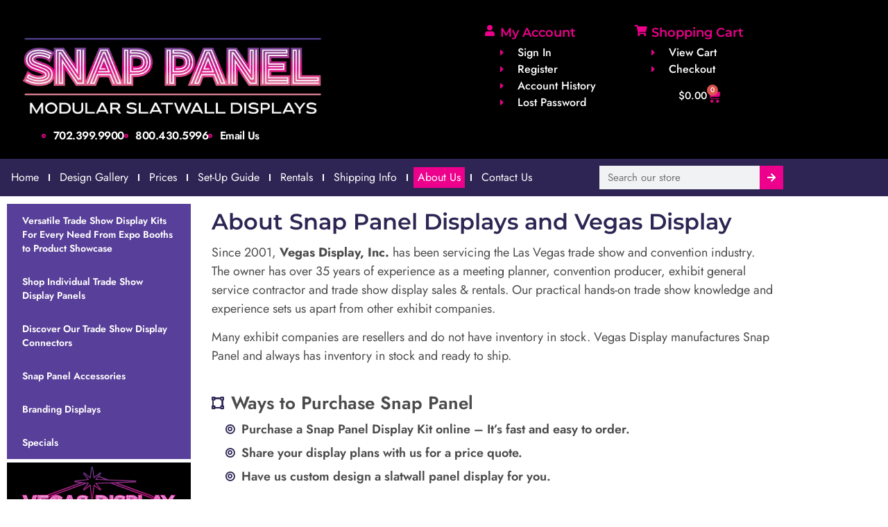

--- FILE ---
content_type: text/html; charset=UTF-8
request_url: https://snappaneldisplays.com/about-us/
body_size: 37391
content:
<!doctype html>
<html class=" optml_no_js " dir="ltr" lang="en" prefix="og: https://ogp.me/ns#">
<head><meta charset="UTF-8"><script>if(navigator.userAgent.match(/MSIE|Internet Explorer/i)||navigator.userAgent.match(/Trident\/7\..*?rv:11/i)){var href=document.location.href;if(!href.match(/[?&]nowprocket/)){if(href.indexOf("?")==-1){if(href.indexOf("#")==-1){document.location.href=href+"?nowprocket=1"}else{document.location.href=href.replace("#","?nowprocket=1#")}}else{if(href.indexOf("#")==-1){document.location.href=href+"&nowprocket=1"}else{document.location.href=href.replace("#","&nowprocket=1#")}}}}</script><script>class RocketLazyLoadScripts{constructor(){this.v="1.2.5.1",this.triggerEvents=["keydown","mousedown","mousemove","touchmove","touchstart","touchend","wheel"],this.userEventHandler=this._triggerListener.bind(this),this.touchStartHandler=this._onTouchStart.bind(this),this.touchMoveHandler=this._onTouchMove.bind(this),this.touchEndHandler=this._onTouchEnd.bind(this),this.clickHandler=this._onClick.bind(this),this.interceptedClicks=[],this.interceptedClickListeners=[],this._interceptClickListeners(this),window.addEventListener("pageshow",e=>{this.persisted=e.persisted,this.everythingLoaded&&this._triggerLastFunctions()}),document.addEventListener("DOMContentLoaded",()=>{this._preconnect3rdParties()}),this.delayedScripts={normal:[],async:[],defer:[]},this.trash=[],this.allJQueries=[]}_addUserInteractionListener(e){if(document.hidden){e._triggerListener();return}this.triggerEvents.forEach(t=>window.addEventListener(t,e.userEventHandler,{passive:!0})),window.addEventListener("touchstart",e.touchStartHandler,{passive:!0}),window.addEventListener("mousedown",e.touchStartHandler),document.addEventListener("visibilitychange",e.userEventHandler)}_removeUserInteractionListener(){this.triggerEvents.forEach(e=>window.removeEventListener(e,this.userEventHandler,{passive:!0})),document.removeEventListener("visibilitychange",this.userEventHandler)}_onTouchStart(e){"HTML"!==e.target.tagName&&(window.addEventListener("touchend",this.touchEndHandler),window.addEventListener("mouseup",this.touchEndHandler),window.addEventListener("touchmove",this.touchMoveHandler,{passive:!0}),window.addEventListener("mousemove",this.touchMoveHandler),e.target.addEventListener("click",this.clickHandler),this._disableOtherEventListeners(e.target,!0),this._renameDOMAttribute(e.target,"onclick","rocket-onclick"),this._pendingClickStarted())}_onTouchMove(e){window.removeEventListener("touchend",this.touchEndHandler),window.removeEventListener("mouseup",this.touchEndHandler),window.removeEventListener("touchmove",this.touchMoveHandler,{passive:!0}),window.removeEventListener("mousemove",this.touchMoveHandler),e.target.removeEventListener("click",this.clickHandler),this._disableOtherEventListeners(e.target,!1),this._renameDOMAttribute(e.target,"rocket-onclick","onclick"),this._pendingClickFinished()}_onTouchEnd(){window.removeEventListener("touchend",this.touchEndHandler),window.removeEventListener("mouseup",this.touchEndHandler),window.removeEventListener("touchmove",this.touchMoveHandler,{passive:!0}),window.removeEventListener("mousemove",this.touchMoveHandler)}_onClick(e){e.target.removeEventListener("click",this.clickHandler),this._disableOtherEventListeners(e.target,!1),this._renameDOMAttribute(e.target,"rocket-onclick","onclick"),this.interceptedClicks.push(e),e.preventDefault(),e.stopPropagation(),e.stopImmediatePropagation(),this._pendingClickFinished()}_replayClicks(){window.removeEventListener("touchstart",this.touchStartHandler,{passive:!0}),window.removeEventListener("mousedown",this.touchStartHandler),this.interceptedClicks.forEach(e=>{e.target.dispatchEvent(new MouseEvent("click",{view:e.view,bubbles:!0,cancelable:!0}))})}_interceptClickListeners(e){EventTarget.prototype.addEventListenerBase=EventTarget.prototype.addEventListener,EventTarget.prototype.addEventListener=function(t,i,r){"click"!==t||e.windowLoaded||i===e.clickHandler||e.interceptedClickListeners.push({target:this,func:i,options:r}),(this||window).addEventListenerBase(t,i,r)}}_disableOtherEventListeners(e,t){this.interceptedClickListeners.forEach(i=>{i.target===e&&(t?e.removeEventListener("click",i.func,i.options):e.addEventListener("click",i.func,i.options))}),e.parentNode!==document.documentElement&&this._disableOtherEventListeners(e.parentNode,t)}_waitForPendingClicks(){return new Promise(e=>{this._isClickPending?this._pendingClickFinished=e:e()})}_pendingClickStarted(){this._isClickPending=!0}_pendingClickFinished(){this._isClickPending=!1}_renameDOMAttribute(e,t,i){e.hasAttribute&&e.hasAttribute(t)&&(event.target.setAttribute(i,event.target.getAttribute(t)),event.target.removeAttribute(t))}_triggerListener(){this._removeUserInteractionListener(this),"loading"===document.readyState?document.addEventListener("DOMContentLoaded",this._loadEverythingNow.bind(this)):this._loadEverythingNow()}_preconnect3rdParties(){let e=[];document.querySelectorAll("script[type=rocketlazyloadscript][data-rocket-src]").forEach(t=>{let i=t.getAttribute("data-rocket-src");if(i&&0!==i.indexOf("data:")){0===i.indexOf("//")&&(i=location.protocol+i);try{let r=new URL(i).origin;r!==location.origin&&e.push({src:r,crossOrigin:t.crossOrigin||"module"===t.getAttribute("data-rocket-type")})}catch(n){}}}),e=[...new Map(e.map(e=>[JSON.stringify(e),e])).values()],this._batchInjectResourceHints(e,"preconnect")}async _loadEverythingNow(){this.lastBreath=Date.now(),this._delayEventListeners(this),this._delayJQueryReady(this),this._handleDocumentWrite(),this._registerAllDelayedScripts(),this._preloadAllScripts(),await this._loadScriptsFromList(this.delayedScripts.normal),await this._loadScriptsFromList(this.delayedScripts.defer),await this._loadScriptsFromList(this.delayedScripts.async);try{await this._triggerDOMContentLoaded(),await this._pendingWebpackRequests(this),await this._triggerWindowLoad()}catch(e){console.error(e)}window.dispatchEvent(new Event("rocket-allScriptsLoaded")),this.everythingLoaded=!0,this._waitForPendingClicks().then(()=>{this._replayClicks()}),this._emptyTrash()}_registerAllDelayedScripts(){document.querySelectorAll("script[type=rocketlazyloadscript]").forEach(e=>{e.hasAttribute("data-rocket-src")?e.hasAttribute("async")&&!1!==e.async?this.delayedScripts.async.push(e):e.hasAttribute("defer")&&!1!==e.defer||"module"===e.getAttribute("data-rocket-type")?this.delayedScripts.defer.push(e):this.delayedScripts.normal.push(e):this.delayedScripts.normal.push(e)})}async _transformScript(e){if(await this._littleBreath(),!0===e.noModule&&"noModule"in HTMLScriptElement.prototype){e.setAttribute("data-rocket-status","skipped");return}return new Promise(t=>{let i;function r(){(i||e).setAttribute("data-rocket-status","executed"),t()}try{if(navigator.userAgent.indexOf("Firefox/")>0||""===navigator.vendor)i=document.createElement("script"),[...e.attributes].forEach(e=>{let t=e.nodeName;"type"!==t&&("data-rocket-type"===t&&(t="type"),"data-rocket-src"===t&&(t="src"),i.setAttribute(t,e.nodeValue))}),e.text&&(i.text=e.text),i.hasAttribute("src")?(i.addEventListener("load",r),i.addEventListener("error",function(){i.setAttribute("data-rocket-status","failed"),t()}),setTimeout(()=>{i.isConnected||t()},1)):(i.text=e.text,r()),e.parentNode.replaceChild(i,e);else{let n=e.getAttribute("data-rocket-type"),s=e.getAttribute("data-rocket-src");n?(e.type=n,e.removeAttribute("data-rocket-type")):e.removeAttribute("type"),e.addEventListener("load",r),e.addEventListener("error",function(){e.setAttribute("data-rocket-status","failed"),t()}),s?(e.removeAttribute("data-rocket-src"),e.src=s):e.src="data:text/javascript;base64,"+window.btoa(unescape(encodeURIComponent(e.text)))}}catch(a){e.setAttribute("data-rocket-status","failed"),t()}})}async _loadScriptsFromList(e){let t=e.shift();return t&&t.isConnected?(await this._transformScript(t),this._loadScriptsFromList(e)):Promise.resolve()}_preloadAllScripts(){this._batchInjectResourceHints([...this.delayedScripts.normal,...this.delayedScripts.defer,...this.delayedScripts.async],"preload")}_batchInjectResourceHints(e,t){var i=document.createDocumentFragment();e.forEach(e=>{let r=e.getAttribute&&e.getAttribute("data-rocket-src")||e.src;if(r){let n=document.createElement("link");n.href=r,n.rel=t,"preconnect"!==t&&(n.as="script"),e.getAttribute&&"module"===e.getAttribute("data-rocket-type")&&(n.crossOrigin=!0),e.crossOrigin&&(n.crossOrigin=e.crossOrigin),e.integrity&&(n.integrity=e.integrity),i.appendChild(n),this.trash.push(n)}}),document.head.appendChild(i)}_delayEventListeners(e){let t={};function i(i,r){return t[r].eventsToRewrite.indexOf(i)>=0&&!e.everythingLoaded?"rocket-"+i:i}function r(e,r){var n;!t[n=e]&&(t[n]={originalFunctions:{add:n.addEventListener,remove:n.removeEventListener},eventsToRewrite:[]},n.addEventListener=function(){arguments[0]=i(arguments[0],n),t[n].originalFunctions.add.apply(n,arguments)},n.removeEventListener=function(){arguments[0]=i(arguments[0],n),t[n].originalFunctions.remove.apply(n,arguments)}),t[e].eventsToRewrite.push(r)}function n(t,i){let r=t[i];t[i]=null,Object.defineProperty(t,i,{get:()=>r||function(){},set(n){e.everythingLoaded?r=n:t["rocket"+i]=r=n}})}r(document,"DOMContentLoaded"),r(window,"DOMContentLoaded"),r(window,"load"),r(window,"pageshow"),r(document,"readystatechange"),n(document,"onreadystatechange"),n(window,"onload"),n(window,"onpageshow")}_delayJQueryReady(e){let t;function i(t){return e.everythingLoaded?t:t.split(" ").map(e=>"load"===e||0===e.indexOf("load.")?"rocket-jquery-load":e).join(" ")}function r(r){if(r&&r.fn&&!e.allJQueries.includes(r)){r.fn.ready=r.fn.init.prototype.ready=function(t){return e.domReadyFired?t.bind(document)(r):document.addEventListener("rocket-DOMContentLoaded",()=>t.bind(document)(r)),r([])};let n=r.fn.on;r.fn.on=r.fn.init.prototype.on=function(){return this[0]===window&&("string"==typeof arguments[0]||arguments[0]instanceof String?arguments[0]=i(arguments[0]):"object"==typeof arguments[0]&&Object.keys(arguments[0]).forEach(e=>{let t=arguments[0][e];delete arguments[0][e],arguments[0][i(e)]=t})),n.apply(this,arguments),this},e.allJQueries.push(r)}t=r}r(window.jQuery),Object.defineProperty(window,"jQuery",{get:()=>t,set(e){r(e)}})}async _pendingWebpackRequests(e){let t=document.querySelector("script[data-webpack]");async function i(){return new Promise(e=>{t.addEventListener("load",e),t.addEventListener("error",e)})}t&&(await i(),await e._requestAnimFrame(),await e._pendingWebpackRequests(e))}async _triggerDOMContentLoaded(){this.domReadyFired=!0,await this._littleBreath(),document.dispatchEvent(new Event("rocket-readystatechange")),await this._littleBreath(),document.rocketonreadystatechange&&document.rocketonreadystatechange(),await this._littleBreath(),document.dispatchEvent(new Event("rocket-DOMContentLoaded")),await this._littleBreath(),window.dispatchEvent(new Event("rocket-DOMContentLoaded"))}async _triggerWindowLoad(){await this._littleBreath(),document.dispatchEvent(new Event("rocket-readystatechange")),await this._littleBreath(),document.rocketonreadystatechange&&document.rocketonreadystatechange(),await this._littleBreath(),window.dispatchEvent(new Event("rocket-load")),await this._littleBreath(),window.rocketonload&&window.rocketonload(),await this._littleBreath(),this.allJQueries.forEach(e=>e(window).trigger("rocket-jquery-load")),await this._littleBreath();let e=new Event("rocket-pageshow");e.persisted=this.persisted,window.dispatchEvent(e),await this._littleBreath(),window.rocketonpageshow&&window.rocketonpageshow({persisted:this.persisted}),this.windowLoaded=!0}_triggerLastFunctions(){document.onreadystatechange&&document.onreadystatechange(),window.onload&&window.onload(),window.onpageshow&&window.onpageshow({persisted:this.persisted})}_handleDocumentWrite(){let e=new Map;document.write=document.writeln=function(t){let i=document.currentScript;i||console.error("WPRocket unable to document.write this: "+t);let r=document.createRange(),n=i.parentElement,s=e.get(i);void 0===s&&(s=i.nextSibling,e.set(i,s));let a=document.createDocumentFragment();r.setStart(a,0),a.appendChild(r.createContextualFragment(t)),n.insertBefore(a,s)}}async _littleBreath(){Date.now()-this.lastBreath>45&&(await this._requestAnimFrame(),this.lastBreath=Date.now())}async _requestAnimFrame(){return document.hidden?new Promise(e=>setTimeout(e)):new Promise(e=>requestAnimationFrame(e))}_emptyTrash(){this.trash.forEach(e=>e.remove())}static run(){let e=new RocketLazyLoadScripts;e._addUserInteractionListener(e)}}RocketLazyLoadScripts.run();</script>
	
	<meta name="viewport" content="width=device-width, initial-scale=1">
	<link rel="profile" href="https://gmpg.org/xfn/11">
	<title>About Us - Vegas Display / Snap Panel / Trade Show Displays</title>
<script type="rocketlazyloadscript" id=optmlpreload></script>
		<!-- All in One SEO Pro 4.9.3 - aioseo.com -->
	<meta name="description" content="About Snap Panel Displays and Vegas Display Since 2001, Vegas Display, Inc. has been servicing the Las Vegas trade show and convention industry. The owner has over 35 years of experience as a meeting planner, convention producer, exhibit general service contractor and trade show display sales &amp; rentals. Our practical hands-on trade show knowledge and experience sets" />
	<meta name="robots" content="max-image-preview:large" />
	<meta name="google-site-verification" content="kEKc9GvLR4BSwYd6ZZFHGkKhTqoI_BllitD_6QqOWuU" />
	<link rel="canonical" href="https://snappaneldisplays.com/about-us/" />
	<meta name="generator" content="All in One SEO Pro (AIOSEO) 4.9.3" />
		<meta property="og:locale" content="en_US" />
		<meta property="og:site_name" content="Vegas Display / Snap Panel / Trade Show Displays - Affordable Exhibits...Done Right!" />
		<meta property="og:type" content="article" />
		<meta property="og:title" content="About Us - Vegas Display / Snap Panel / Trade Show Displays" />
		<meta property="og:description" content="About Snap Panel Displays and Vegas Display Since 2001, Vegas Display, Inc. has been servicing the Las Vegas trade show and convention industry. The owner has over 35 years of experience as a meeting planner, convention producer, exhibit general service contractor and trade show display sales &amp; rentals. Our practical hands-on trade show knowledge and experience sets" />
		<meta property="og:url" content="https://snappaneldisplays.com/about-us/" />
		<meta property="og:image" content="https://mljfxipdagqv.i.optimole.com/w:1612/h:567/q:75/g:sm/f:best/ig:avif/https://snappaneldisplays.com/wp-content/uploads/2022/02/thumbnail_Snap-Panel-Logo-1.jpg" />
		<meta property="og:image:secure_url" content="https://mljfxipdagqv.i.optimole.com/w:1612/h:567/q:75/g:sm/f:best/ig:avif/https://snappaneldisplays.com/wp-content/uploads/2022/02/thumbnail_Snap-Panel-Logo-1.jpg" />
		<meta property="article:published_time" content="2022-02-23T14:23:33+00:00" />
		<meta property="article:modified_time" content="2024-06-27T02:31:24+00:00" />
		<meta name="twitter:card" content="summary_large_image" />
		<meta name="twitter:title" content="About Us - Vegas Display / Snap Panel / Trade Show Displays" />
		<meta name="twitter:description" content="About Snap Panel Displays and Vegas Display Since 2001, Vegas Display, Inc. has been servicing the Las Vegas trade show and convention industry. The owner has over 35 years of experience as a meeting planner, convention producer, exhibit general service contractor and trade show display sales &amp; rentals. Our practical hands-on trade show knowledge and experience sets" />
		<meta name="twitter:image" content="https://mljfxipdagqv.i.optimole.com/w:1612/h:567/q:75/g:sm/f:best/ig:avif/https://snappaneldisplays.com/wp-content/uploads/2022/02/thumbnail_Snap-Panel-Logo-1.jpg" />
		<script type="application/ld+json" class="aioseo-schema">
			{"@context":"https:\/\/schema.org","@graph":[{"@type":"BreadcrumbList","@id":"https:\/\/snappaneldisplays.com\/about-us\/#breadcrumblist","itemListElement":[{"@type":"ListItem","@id":"https:\/\/snappaneldisplays.com#listItem","position":1,"name":"Home","item":"https:\/\/snappaneldisplays.com","nextItem":{"@type":"ListItem","@id":"https:\/\/snappaneldisplays.com\/about-us\/#listItem","name":"About Us"}},{"@type":"ListItem","@id":"https:\/\/snappaneldisplays.com\/about-us\/#listItem","position":2,"name":"About Us","previousItem":{"@type":"ListItem","@id":"https:\/\/snappaneldisplays.com#listItem","name":"Home"}}]},{"@type":"Organization","@id":"https:\/\/snappaneldisplays.com\/#organization","name":"Vegas Display \/ Snap Panel \/ Trade Show Displays","description":"Affordable Exhibits...Done Right!","url":"https:\/\/snappaneldisplays.com\/","logo":{"@type":"ImageObject","url":"https:\/\/mljfxipdagqv.i.optimole.com\/w:1612\/h:567\/q:75\/g:sm\/f:best\/ig:avif\/https:\/\/snappaneldisplays.com\/wp-content\/uploads\/2022\/02\/thumbnail_Snap-Panel-Logo-1.jpg","@id":"https:\/\/snappaneldisplays.com\/about-us\/#organizationLogo","width":1612,"height":567,"caption":"Snap Panel - Modular Slatwall Displays"},"image":{"@id":"https:\/\/snappaneldisplays.com\/about-us\/#organizationLogo"}},{"@type":"WebPage","@id":"https:\/\/snappaneldisplays.com\/about-us\/#webpage","url":"https:\/\/snappaneldisplays.com\/about-us\/","name":"About Us - Vegas Display \/ Snap Panel \/ Trade Show Displays","description":"About Snap Panel Displays and Vegas Display Since 2001, Vegas Display, Inc. has been servicing the Las Vegas trade show and convention industry. The owner has over 35 years of experience as a meeting planner, convention producer, exhibit general service contractor and trade show display sales & rentals. Our practical hands-on trade show knowledge and experience sets","inLanguage":"en","isPartOf":{"@id":"https:\/\/snappaneldisplays.com\/#website"},"breadcrumb":{"@id":"https:\/\/snappaneldisplays.com\/about-us\/#breadcrumblist"},"datePublished":"2022-02-23T14:23:33+00:00","dateModified":"2024-06-27T02:31:24+00:00"},{"@type":"WebSite","@id":"https:\/\/snappaneldisplays.com\/#website","url":"https:\/\/snappaneldisplays.com\/","name":"Vegas Display \/ Snap Panel \/ Trade Show Displays","description":"Affordable Exhibits...Done Right!","inLanguage":"en","publisher":{"@id":"https:\/\/snappaneldisplays.com\/#organization"}}]}
		</script>
		<!-- All in One SEO Pro -->

<link rel='dns-prefetch' href='//www.googletagmanager.com' />
<link rel='dns-prefetch' href='//mljfxipdagqv.i.optimole.com' />

<link rel='preconnect' href='https://mljfxipdagqv.i.optimole.com' />
<link rel="alternate" type="application/rss+xml" title="Vegas Display / Snap Panel / Trade Show Displays &raquo; Feed" href="https://snappaneldisplays.com/feed/" />
<link rel="alternate" type="application/rss+xml" title="Vegas Display / Snap Panel / Trade Show Displays &raquo; Comments Feed" href="https://snappaneldisplays.com/comments/feed/" />
<link rel="alternate" title="oEmbed (JSON)" type="application/json+oembed" href="https://snappaneldisplays.com/wp-json/oembed/1.0/embed?url=https%3A%2F%2Fsnappaneldisplays.com%2Fabout-us%2F" />
<link rel="alternate" title="oEmbed (XML)" type="text/xml+oembed" href="https://snappaneldisplays.com/wp-json/oembed/1.0/embed?url=https%3A%2F%2Fsnappaneldisplays.com%2Fabout-us%2F&#038;format=xml" />
		<!-- This site uses the Google Analytics by MonsterInsights plugin v9.11.1 - Using Analytics tracking - https://www.monsterinsights.com/ -->
							<script type="rocketlazyloadscript" data-rocket-src="//www.googletagmanager.com/gtag/js?id=G-72Y5RWH9PG"  data-cfasync="false" data-wpfc-render="false" async></script>
			<script type="rocketlazyloadscript" data-cfasync="false" data-wpfc-render="false">
				var mi_version = '9.11.1';
				var mi_track_user = true;
				var mi_no_track_reason = '';
								var MonsterInsightsDefaultLocations = {"page_location":"https:\/\/snappaneldisplays.com\/about-us\/"};
								if ( typeof MonsterInsightsPrivacyGuardFilter === 'function' ) {
					var MonsterInsightsLocations = (typeof MonsterInsightsExcludeQuery === 'object') ? MonsterInsightsPrivacyGuardFilter( MonsterInsightsExcludeQuery ) : MonsterInsightsPrivacyGuardFilter( MonsterInsightsDefaultLocations );
				} else {
					var MonsterInsightsLocations = (typeof MonsterInsightsExcludeQuery === 'object') ? MonsterInsightsExcludeQuery : MonsterInsightsDefaultLocations;
				}

								var disableStrs = [
										'ga-disable-G-72Y5RWH9PG',
									];

				/* Function to detect opted out users */
				function __gtagTrackerIsOptedOut() {
					for (var index = 0; index < disableStrs.length; index++) {
						if (document.cookie.indexOf(disableStrs[index] + '=true') > -1) {
							return true;
						}
					}

					return false;
				}

				/* Disable tracking if the opt-out cookie exists. */
				if (__gtagTrackerIsOptedOut()) {
					for (var index = 0; index < disableStrs.length; index++) {
						window[disableStrs[index]] = true;
					}
				}

				/* Opt-out function */
				function __gtagTrackerOptout() {
					for (var index = 0; index < disableStrs.length; index++) {
						document.cookie = disableStrs[index] + '=true; expires=Thu, 31 Dec 2099 23:59:59 UTC; path=/';
						window[disableStrs[index]] = true;
					}
				}

				if ('undefined' === typeof gaOptout) {
					function gaOptout() {
						__gtagTrackerOptout();
					}
				}
								window.dataLayer = window.dataLayer || [];

				window.MonsterInsightsDualTracker = {
					helpers: {},
					trackers: {},
				};
				if (mi_track_user) {
					function __gtagDataLayer() {
						dataLayer.push(arguments);
					}

					function __gtagTracker(type, name, parameters) {
						if (!parameters) {
							parameters = {};
						}

						if (parameters.send_to) {
							__gtagDataLayer.apply(null, arguments);
							return;
						}

						if (type === 'event') {
														parameters.send_to = monsterinsights_frontend.v4_id;
							var hookName = name;
							if (typeof parameters['event_category'] !== 'undefined') {
								hookName = parameters['event_category'] + ':' + name;
							}

							if (typeof MonsterInsightsDualTracker.trackers[hookName] !== 'undefined') {
								MonsterInsightsDualTracker.trackers[hookName](parameters);
							} else {
								__gtagDataLayer('event', name, parameters);
							}
							
						} else {
							__gtagDataLayer.apply(null, arguments);
						}
					}

					__gtagTracker('js', new Date());
					__gtagTracker('set', {
						'developer_id.dZGIzZG': true,
											});
					if ( MonsterInsightsLocations.page_location ) {
						__gtagTracker('set', MonsterInsightsLocations);
					}
										__gtagTracker('config', 'G-72Y5RWH9PG', {"forceSSL":"true","link_attribution":"true"} );
										window.gtag = __gtagTracker;										(function () {
						/* https://developers.google.com/analytics/devguides/collection/analyticsjs/ */
						/* ga and __gaTracker compatibility shim. */
						var noopfn = function () {
							return null;
						};
						var newtracker = function () {
							return new Tracker();
						};
						var Tracker = function () {
							return null;
						};
						var p = Tracker.prototype;
						p.get = noopfn;
						p.set = noopfn;
						p.send = function () {
							var args = Array.prototype.slice.call(arguments);
							args.unshift('send');
							__gaTracker.apply(null, args);
						};
						var __gaTracker = function () {
							var len = arguments.length;
							if (len === 0) {
								return;
							}
							var f = arguments[len - 1];
							if (typeof f !== 'object' || f === null || typeof f.hitCallback !== 'function') {
								if ('send' === arguments[0]) {
									var hitConverted, hitObject = false, action;
									if ('event' === arguments[1]) {
										if ('undefined' !== typeof arguments[3]) {
											hitObject = {
												'eventAction': arguments[3],
												'eventCategory': arguments[2],
												'eventLabel': arguments[4],
												'value': arguments[5] ? arguments[5] : 1,
											}
										}
									}
									if ('pageview' === arguments[1]) {
										if ('undefined' !== typeof arguments[2]) {
											hitObject = {
												'eventAction': 'page_view',
												'page_path': arguments[2],
											}
										}
									}
									if (typeof arguments[2] === 'object') {
										hitObject = arguments[2];
									}
									if (typeof arguments[5] === 'object') {
										Object.assign(hitObject, arguments[5]);
									}
									if ('undefined' !== typeof arguments[1].hitType) {
										hitObject = arguments[1];
										if ('pageview' === hitObject.hitType) {
											hitObject.eventAction = 'page_view';
										}
									}
									if (hitObject) {
										action = 'timing' === arguments[1].hitType ? 'timing_complete' : hitObject.eventAction;
										hitConverted = mapArgs(hitObject);
										__gtagTracker('event', action, hitConverted);
									}
								}
								return;
							}

							function mapArgs(args) {
								var arg, hit = {};
								var gaMap = {
									'eventCategory': 'event_category',
									'eventAction': 'event_action',
									'eventLabel': 'event_label',
									'eventValue': 'event_value',
									'nonInteraction': 'non_interaction',
									'timingCategory': 'event_category',
									'timingVar': 'name',
									'timingValue': 'value',
									'timingLabel': 'event_label',
									'page': 'page_path',
									'location': 'page_location',
									'title': 'page_title',
									'referrer' : 'page_referrer',
								};
								for (arg in args) {
																		if (!(!args.hasOwnProperty(arg) || !gaMap.hasOwnProperty(arg))) {
										hit[gaMap[arg]] = args[arg];
									} else {
										hit[arg] = args[arg];
									}
								}
								return hit;
							}

							try {
								f.hitCallback();
							} catch (ex) {
							}
						};
						__gaTracker.create = newtracker;
						__gaTracker.getByName = newtracker;
						__gaTracker.getAll = function () {
							return [];
						};
						__gaTracker.remove = noopfn;
						__gaTracker.loaded = true;
						window['__gaTracker'] = __gaTracker;
					})();
									} else {
										console.log("");
					(function () {
						function __gtagTracker() {
							return null;
						}

						window['__gtagTracker'] = __gtagTracker;
						window['gtag'] = __gtagTracker;
					})();
									}
			</script>
							<!-- / Google Analytics by MonsterInsights -->
		<style id='wp-img-auto-sizes-contain-inline-css'>
img:is([sizes=auto i],[sizes^="auto," i]){contain-intrinsic-size:3000px 1500px}
/*# sourceURL=wp-img-auto-sizes-contain-inline-css */
</style>
<link data-minify="1" rel='stylesheet' id='wpb_wmca_accordion_style-css' href='https://snappaneldisplays.com/wp-content/cache/min/1/wp-content/plugins/wpb-accordion-menu-or-category/assets/css/wpb_wmca_style.css?ver=1768950849' media='all' />
<style id='wp-emoji-styles-inline-css'>

	img.wp-smiley, img.emoji {
		display: inline !important;
		border: none !important;
		box-shadow: none !important;
		height: 1em !important;
		width: 1em !important;
		margin: 0 0.07em !important;
		vertical-align: -0.1em !important;
		background: none !important;
		padding: 0 !important;
	}
/*# sourceURL=wp-emoji-styles-inline-css */
</style>
<link data-minify="1" rel='stylesheet' id='aioseo/css/src/vue/standalone/blocks/table-of-contents/global.scss-css' href='https://snappaneldisplays.com/wp-content/cache/min/1/wp-content/plugins/all-in-one-seo-pack-pro/dist/Pro/assets/css/table-of-contents/global.e90f6d47.css?ver=1768950849' media='all' />
<link data-minify="1" rel='stylesheet' id='aioseo/css/src/vue/standalone/blocks/pro/recipe/global.scss-css' href='https://snappaneldisplays.com/wp-content/cache/min/1/wp-content/plugins/all-in-one-seo-pack-pro/dist/Pro/assets/css/recipe/global.67a3275f.css?ver=1768950849' media='all' />
<link data-minify="1" rel='stylesheet' id='aioseo/css/src/vue/standalone/blocks/pro/product/global.scss-css' href='https://snappaneldisplays.com/wp-content/cache/min/1/wp-content/plugins/all-in-one-seo-pack-pro/dist/Pro/assets/css/product/global.61066cfb.css?ver=1768950849' media='all' />
<style id='global-styles-inline-css'>
:root{--wp--preset--aspect-ratio--square: 1;--wp--preset--aspect-ratio--4-3: 4/3;--wp--preset--aspect-ratio--3-4: 3/4;--wp--preset--aspect-ratio--3-2: 3/2;--wp--preset--aspect-ratio--2-3: 2/3;--wp--preset--aspect-ratio--16-9: 16/9;--wp--preset--aspect-ratio--9-16: 9/16;--wp--preset--color--black: #000000;--wp--preset--color--cyan-bluish-gray: #abb8c3;--wp--preset--color--white: #ffffff;--wp--preset--color--pale-pink: #f78da7;--wp--preset--color--vivid-red: #cf2e2e;--wp--preset--color--luminous-vivid-orange: #ff6900;--wp--preset--color--luminous-vivid-amber: #fcb900;--wp--preset--color--light-green-cyan: #7bdcb5;--wp--preset--color--vivid-green-cyan: #00d084;--wp--preset--color--pale-cyan-blue: #8ed1fc;--wp--preset--color--vivid-cyan-blue: #0693e3;--wp--preset--color--vivid-purple: #9b51e0;--wp--preset--gradient--vivid-cyan-blue-to-vivid-purple: linear-gradient(135deg,rgb(6,147,227) 0%,rgb(155,81,224) 100%);--wp--preset--gradient--light-green-cyan-to-vivid-green-cyan: linear-gradient(135deg,rgb(122,220,180) 0%,rgb(0,208,130) 100%);--wp--preset--gradient--luminous-vivid-amber-to-luminous-vivid-orange: linear-gradient(135deg,rgb(252,185,0) 0%,rgb(255,105,0) 100%);--wp--preset--gradient--luminous-vivid-orange-to-vivid-red: linear-gradient(135deg,rgb(255,105,0) 0%,rgb(207,46,46) 100%);--wp--preset--gradient--very-light-gray-to-cyan-bluish-gray: linear-gradient(135deg,rgb(238,238,238) 0%,rgb(169,184,195) 100%);--wp--preset--gradient--cool-to-warm-spectrum: linear-gradient(135deg,rgb(74,234,220) 0%,rgb(151,120,209) 20%,rgb(207,42,186) 40%,rgb(238,44,130) 60%,rgb(251,105,98) 80%,rgb(254,248,76) 100%);--wp--preset--gradient--blush-light-purple: linear-gradient(135deg,rgb(255,206,236) 0%,rgb(152,150,240) 100%);--wp--preset--gradient--blush-bordeaux: linear-gradient(135deg,rgb(254,205,165) 0%,rgb(254,45,45) 50%,rgb(107,0,62) 100%);--wp--preset--gradient--luminous-dusk: linear-gradient(135deg,rgb(255,203,112) 0%,rgb(199,81,192) 50%,rgb(65,88,208) 100%);--wp--preset--gradient--pale-ocean: linear-gradient(135deg,rgb(255,245,203) 0%,rgb(182,227,212) 50%,rgb(51,167,181) 100%);--wp--preset--gradient--electric-grass: linear-gradient(135deg,rgb(202,248,128) 0%,rgb(113,206,126) 100%);--wp--preset--gradient--midnight: linear-gradient(135deg,rgb(2,3,129) 0%,rgb(40,116,252) 100%);--wp--preset--font-size--small: 13px;--wp--preset--font-size--medium: 20px;--wp--preset--font-size--large: 36px;--wp--preset--font-size--x-large: 42px;--wp--preset--spacing--20: 0.44rem;--wp--preset--spacing--30: 0.67rem;--wp--preset--spacing--40: 1rem;--wp--preset--spacing--50: 1.5rem;--wp--preset--spacing--60: 2.25rem;--wp--preset--spacing--70: 3.38rem;--wp--preset--spacing--80: 5.06rem;--wp--preset--shadow--natural: 6px 6px 9px rgba(0, 0, 0, 0.2);--wp--preset--shadow--deep: 12px 12px 50px rgba(0, 0, 0, 0.4);--wp--preset--shadow--sharp: 6px 6px 0px rgba(0, 0, 0, 0.2);--wp--preset--shadow--outlined: 6px 6px 0px -3px rgb(255, 255, 255), 6px 6px rgb(0, 0, 0);--wp--preset--shadow--crisp: 6px 6px 0px rgb(0, 0, 0);}:root { --wp--style--global--content-size: 800px;--wp--style--global--wide-size: 1200px; }:where(body) { margin: 0; }.wp-site-blocks > .alignleft { float: left; margin-right: 2em; }.wp-site-blocks > .alignright { float: right; margin-left: 2em; }.wp-site-blocks > .aligncenter { justify-content: center; margin-left: auto; margin-right: auto; }:where(.wp-site-blocks) > * { margin-block-start: 24px; margin-block-end: 0; }:where(.wp-site-blocks) > :first-child { margin-block-start: 0; }:where(.wp-site-blocks) > :last-child { margin-block-end: 0; }:root { --wp--style--block-gap: 24px; }:root :where(.is-layout-flow) > :first-child{margin-block-start: 0;}:root :where(.is-layout-flow) > :last-child{margin-block-end: 0;}:root :where(.is-layout-flow) > *{margin-block-start: 24px;margin-block-end: 0;}:root :where(.is-layout-constrained) > :first-child{margin-block-start: 0;}:root :where(.is-layout-constrained) > :last-child{margin-block-end: 0;}:root :where(.is-layout-constrained) > *{margin-block-start: 24px;margin-block-end: 0;}:root :where(.is-layout-flex){gap: 24px;}:root :where(.is-layout-grid){gap: 24px;}.is-layout-flow > .alignleft{float: left;margin-inline-start: 0;margin-inline-end: 2em;}.is-layout-flow > .alignright{float: right;margin-inline-start: 2em;margin-inline-end: 0;}.is-layout-flow > .aligncenter{margin-left: auto !important;margin-right: auto !important;}.is-layout-constrained > .alignleft{float: left;margin-inline-start: 0;margin-inline-end: 2em;}.is-layout-constrained > .alignright{float: right;margin-inline-start: 2em;margin-inline-end: 0;}.is-layout-constrained > .aligncenter{margin-left: auto !important;margin-right: auto !important;}.is-layout-constrained > :where(:not(.alignleft):not(.alignright):not(.alignfull)){max-width: var(--wp--style--global--content-size);margin-left: auto !important;margin-right: auto !important;}.is-layout-constrained > .alignwide{max-width: var(--wp--style--global--wide-size);}body .is-layout-flex{display: flex;}.is-layout-flex{flex-wrap: wrap;align-items: center;}.is-layout-flex > :is(*, div){margin: 0;}body .is-layout-grid{display: grid;}.is-layout-grid > :is(*, div){margin: 0;}body{padding-top: 0px;padding-right: 0px;padding-bottom: 0px;padding-left: 0px;}a:where(:not(.wp-element-button)){text-decoration: underline;}:root :where(.wp-element-button, .wp-block-button__link){background-color: #32373c;border-width: 0;color: #fff;font-family: inherit;font-size: inherit;font-style: inherit;font-weight: inherit;letter-spacing: inherit;line-height: inherit;padding-top: calc(0.667em + 2px);padding-right: calc(1.333em + 2px);padding-bottom: calc(0.667em + 2px);padding-left: calc(1.333em + 2px);text-decoration: none;text-transform: inherit;}.has-black-color{color: var(--wp--preset--color--black) !important;}.has-cyan-bluish-gray-color{color: var(--wp--preset--color--cyan-bluish-gray) !important;}.has-white-color{color: var(--wp--preset--color--white) !important;}.has-pale-pink-color{color: var(--wp--preset--color--pale-pink) !important;}.has-vivid-red-color{color: var(--wp--preset--color--vivid-red) !important;}.has-luminous-vivid-orange-color{color: var(--wp--preset--color--luminous-vivid-orange) !important;}.has-luminous-vivid-amber-color{color: var(--wp--preset--color--luminous-vivid-amber) !important;}.has-light-green-cyan-color{color: var(--wp--preset--color--light-green-cyan) !important;}.has-vivid-green-cyan-color{color: var(--wp--preset--color--vivid-green-cyan) !important;}.has-pale-cyan-blue-color{color: var(--wp--preset--color--pale-cyan-blue) !important;}.has-vivid-cyan-blue-color{color: var(--wp--preset--color--vivid-cyan-blue) !important;}.has-vivid-purple-color{color: var(--wp--preset--color--vivid-purple) !important;}.has-black-background-color{background-color: var(--wp--preset--color--black) !important;}.has-cyan-bluish-gray-background-color{background-color: var(--wp--preset--color--cyan-bluish-gray) !important;}.has-white-background-color{background-color: var(--wp--preset--color--white) !important;}.has-pale-pink-background-color{background-color: var(--wp--preset--color--pale-pink) !important;}.has-vivid-red-background-color{background-color: var(--wp--preset--color--vivid-red) !important;}.has-luminous-vivid-orange-background-color{background-color: var(--wp--preset--color--luminous-vivid-orange) !important;}.has-luminous-vivid-amber-background-color{background-color: var(--wp--preset--color--luminous-vivid-amber) !important;}.has-light-green-cyan-background-color{background-color: var(--wp--preset--color--light-green-cyan) !important;}.has-vivid-green-cyan-background-color{background-color: var(--wp--preset--color--vivid-green-cyan) !important;}.has-pale-cyan-blue-background-color{background-color: var(--wp--preset--color--pale-cyan-blue) !important;}.has-vivid-cyan-blue-background-color{background-color: var(--wp--preset--color--vivid-cyan-blue) !important;}.has-vivid-purple-background-color{background-color: var(--wp--preset--color--vivid-purple) !important;}.has-black-border-color{border-color: var(--wp--preset--color--black) !important;}.has-cyan-bluish-gray-border-color{border-color: var(--wp--preset--color--cyan-bluish-gray) !important;}.has-white-border-color{border-color: var(--wp--preset--color--white) !important;}.has-pale-pink-border-color{border-color: var(--wp--preset--color--pale-pink) !important;}.has-vivid-red-border-color{border-color: var(--wp--preset--color--vivid-red) !important;}.has-luminous-vivid-orange-border-color{border-color: var(--wp--preset--color--luminous-vivid-orange) !important;}.has-luminous-vivid-amber-border-color{border-color: var(--wp--preset--color--luminous-vivid-amber) !important;}.has-light-green-cyan-border-color{border-color: var(--wp--preset--color--light-green-cyan) !important;}.has-vivid-green-cyan-border-color{border-color: var(--wp--preset--color--vivid-green-cyan) !important;}.has-pale-cyan-blue-border-color{border-color: var(--wp--preset--color--pale-cyan-blue) !important;}.has-vivid-cyan-blue-border-color{border-color: var(--wp--preset--color--vivid-cyan-blue) !important;}.has-vivid-purple-border-color{border-color: var(--wp--preset--color--vivid-purple) !important;}.has-vivid-cyan-blue-to-vivid-purple-gradient-background{background: var(--wp--preset--gradient--vivid-cyan-blue-to-vivid-purple) !important;}.has-light-green-cyan-to-vivid-green-cyan-gradient-background{background: var(--wp--preset--gradient--light-green-cyan-to-vivid-green-cyan) !important;}.has-luminous-vivid-amber-to-luminous-vivid-orange-gradient-background{background: var(--wp--preset--gradient--luminous-vivid-amber-to-luminous-vivid-orange) !important;}.has-luminous-vivid-orange-to-vivid-red-gradient-background{background: var(--wp--preset--gradient--luminous-vivid-orange-to-vivid-red) !important;}.has-very-light-gray-to-cyan-bluish-gray-gradient-background{background: var(--wp--preset--gradient--very-light-gray-to-cyan-bluish-gray) !important;}.has-cool-to-warm-spectrum-gradient-background{background: var(--wp--preset--gradient--cool-to-warm-spectrum) !important;}.has-blush-light-purple-gradient-background{background: var(--wp--preset--gradient--blush-light-purple) !important;}.has-blush-bordeaux-gradient-background{background: var(--wp--preset--gradient--blush-bordeaux) !important;}.has-luminous-dusk-gradient-background{background: var(--wp--preset--gradient--luminous-dusk) !important;}.has-pale-ocean-gradient-background{background: var(--wp--preset--gradient--pale-ocean) !important;}.has-electric-grass-gradient-background{background: var(--wp--preset--gradient--electric-grass) !important;}.has-midnight-gradient-background{background: var(--wp--preset--gradient--midnight) !important;}.has-small-font-size{font-size: var(--wp--preset--font-size--small) !important;}.has-medium-font-size{font-size: var(--wp--preset--font-size--medium) !important;}.has-large-font-size{font-size: var(--wp--preset--font-size--large) !important;}.has-x-large-font-size{font-size: var(--wp--preset--font-size--x-large) !important;}
:root :where(.wp-block-pullquote){font-size: 1.5em;line-height: 1.6;}
/*# sourceURL=global-styles-inline-css */
</style>
<link data-minify="1" rel='stylesheet' id='woocommerce-layout-css' href='https://snappaneldisplays.com/wp-content/cache/min/1/wp-content/plugins/woocommerce/assets/css/woocommerce-layout.css?ver=1768950849' media='all' />
<link data-minify="1" rel='stylesheet' id='woocommerce-smallscreen-css' href='https://snappaneldisplays.com/wp-content/cache/min/1/wp-content/plugins/woocommerce/assets/css/woocommerce-smallscreen.css?ver=1768950849' media='only screen and (max-width: 768px)' />
<link data-minify="1" rel='stylesheet' id='woocommerce-general-css' href='https://snappaneldisplays.com/wp-content/cache/background-css/snappaneldisplays.com/wp-content/cache/min/1/wp-content/plugins/woocommerce/assets/css/woocommerce.css?ver=1768950849&wpr_t=1768951967' media='all' />
<style id='woocommerce-inline-inline-css'>
.woocommerce form .form-row .required { visibility: visible; }
/*# sourceURL=woocommerce-inline-inline-css */
</style>
<link data-minify="1" rel='stylesheet' id='hello-elementor-css' href='https://snappaneldisplays.com/wp-content/cache/min/1/wp-content/themes/hello-elementor/assets/css/reset.css?ver=1768950849' media='all' />
<link data-minify="1" rel='stylesheet' id='hello-elementor-theme-style-css' href='https://snappaneldisplays.com/wp-content/cache/min/1/wp-content/themes/hello-elementor/assets/css/theme.css?ver=1768950849' media='all' />
<link data-minify="1" rel='stylesheet' id='hello-elementor-header-footer-css' href='https://snappaneldisplays.com/wp-content/cache/min/1/wp-content/themes/hello-elementor/assets/css/header-footer.css?ver=1768950849' media='all' />
<link rel='stylesheet' id='elementor-frontend-css' href='https://snappaneldisplays.com/wp-content/plugins/elementor/assets/css/frontend.min.css?ver=3.34.2' media='all' />
<link rel='stylesheet' id='elementor-post-5-css' href='https://snappaneldisplays.com/wp-content/uploads/elementor/css/post-5.css?ver=1768950843' media='all' />
<link rel='stylesheet' id='widget-image-css' href='https://snappaneldisplays.com/wp-content/plugins/elementor/assets/css/widget-image.min.css?ver=3.34.2' media='all' />
<link rel='stylesheet' id='widget-nav-menu-css' href='https://snappaneldisplays.com/wp-content/plugins/elementor-pro/assets/css/widget-nav-menu.min.css?ver=3.30.1' media='all' />
<link rel='stylesheet' id='widget-icon-list-css' href='https://snappaneldisplays.com/wp-content/plugins/elementor/assets/css/widget-icon-list.min.css?ver=3.34.2' media='all' />
<link rel='stylesheet' id='widget-heading-css' href='https://snappaneldisplays.com/wp-content/plugins/elementor/assets/css/widget-heading.min.css?ver=3.34.2' media='all' />
<link rel='stylesheet' id='widget-woocommerce-menu-cart-css' href='https://snappaneldisplays.com/wp-content/plugins/elementor-pro/assets/css/widget-woocommerce-menu-cart.min.css?ver=3.30.1' media='all' />
<link rel='stylesheet' id='widget-search-form-css' href='https://snappaneldisplays.com/wp-content/plugins/elementor-pro/assets/css/widget-search-form.min.css?ver=3.30.1' media='all' />
<link rel='stylesheet' id='elementor-icons-shared-0-css' href='https://snappaneldisplays.com/wp-content/plugins/elementor/assets/lib/font-awesome/css/fontawesome.min.css?ver=5.15.3' media='all' />
<link data-minify="1" rel='stylesheet' id='elementor-icons-fa-solid-css' href='https://snappaneldisplays.com/wp-content/cache/min/1/wp-content/plugins/elementor/assets/lib/font-awesome/css/solid.min.css?ver=1768950849' media='all' />
<link data-minify="1" rel='stylesheet' id='swiper-css' href='https://snappaneldisplays.com/wp-content/cache/min/1/wp-content/plugins/elementor/assets/lib/swiper/v8/css/swiper.min.css?ver=1768950849' media='all' />
<link rel='stylesheet' id='e-swiper-css' href='https://snappaneldisplays.com/wp-content/plugins/elementor/assets/css/conditionals/e-swiper.min.css?ver=3.34.2' media='all' />
<link rel='stylesheet' id='widget-testimonial-carousel-css' href='https://snappaneldisplays.com/wp-content/plugins/elementor-pro/assets/css/widget-testimonial-carousel.min.css?ver=3.30.1' media='all' />
<link rel='stylesheet' id='widget-carousel-module-base-css' href='https://snappaneldisplays.com/wp-content/plugins/elementor-pro/assets/css/widget-carousel-module-base.min.css?ver=3.30.1' media='all' />
<link rel='stylesheet' id='widget-video-css' href='https://snappaneldisplays.com/wp-content/plugins/elementor/assets/css/widget-video.min.css?ver=3.34.2' media='all' />
<link rel='stylesheet' id='widget-divider-css' href='https://snappaneldisplays.com/wp-content/plugins/elementor/assets/css/widget-divider.min.css?ver=3.34.2' media='all' />
<link rel='stylesheet' id='e-sticky-css' href='https://snappaneldisplays.com/wp-content/plugins/elementor-pro/assets/css/modules/sticky.min.css?ver=3.30.1' media='all' />
<link data-minify="1" rel='stylesheet' id='elementor-icons-css' href='https://snappaneldisplays.com/wp-content/cache/min/1/wp-content/plugins/elementor/assets/lib/eicons/css/elementor-icons.min.css?ver=1768950849' media='all' />
<link data-minify="1" rel='stylesheet' id='font-awesome-5-all-css' href='https://snappaneldisplays.com/wp-content/cache/min/1/wp-content/plugins/elementor/assets/lib/font-awesome/css/all.min.css?ver=1768950849' media='all' />
<link rel='stylesheet' id='font-awesome-4-shim-css' href='https://snappaneldisplays.com/wp-content/plugins/elementor/assets/lib/font-awesome/css/v4-shims.min.css?ver=3.34.2' media='all' />
<link rel='stylesheet' id='elementor-post-209-css' href='https://snappaneldisplays.com/wp-content/uploads/elementor/css/post-209.css?ver=1768951967' media='all' />
<link rel='stylesheet' id='elementor-post-123-css' href='https://snappaneldisplays.com/wp-content/uploads/elementor/css/post-123.css?ver=1768950844' media='all' />
<link rel='stylesheet' id='elementor-post-404-css' href='https://snappaneldisplays.com/wp-content/uploads/elementor/css/post-404.css?ver=1768950847' media='all' />
<link rel='stylesheet' id='elementor-post-644-css' href='https://snappaneldisplays.com/wp-content/uploads/elementor/css/post-644.css?ver=1768950847' media='all' />
<link data-minify="1" rel='stylesheet' id='tablepress-default-css' href='https://snappaneldisplays.com/wp-content/cache/min/1/wp-content/plugins/tablepress/css/build/default.css?ver=1768950849' media='all' />
<style id='optm_lazyload_noscript_style-inline-css'>
html.optml_no_js img[data-opt-src] { display: none !important; } 
 /* OPTML_VIEWPORT_BG_SELECTORS */
html [class*="wp-block-cover"][style*="background-image"]:not(.optml-bg-lazyloaded),
html [style*="background-image:url("]:not(.optml-bg-lazyloaded),
html [style*="background-image: url("]:not(.optml-bg-lazyloaded),
html [style*="background:url("]:not(.optml-bg-lazyloaded),
html [style*="background: url("]:not(.optml-bg-lazyloaded),
html [class*="wp-block-group"][style*="background-image"]:not(.optml-bg-lazyloaded),
html .elementor-widget-container:not(.optml-bg-lazyloaded),
html .elementor-background-slideshow__slide__image:not(.optml-bg-lazyloaded),
html .elementor-section[data-settings*="background_background"]:not(.optml-bg-lazyloaded),
html .elementor-column[data-settings*="background_background"] > .elementor-widget-wrap:not(.optml-bg-lazyloaded),
html .elementor-element[data-settings*="background_background"]:not(.optml-bg-lazyloaded),
html .elementor-section > .elementor-background-overlay:not(.optml-bg-lazyloaded) { background-image: none !important; }
/* OPTML_VIEWPORT_BG_SELECTORS */
/*# sourceURL=optm_lazyload_noscript_style-inline-css */
</style>
<link data-minify="1" rel='stylesheet' id='ekit-widget-styles-css' href='https://snappaneldisplays.com/wp-content/cache/background-css/snappaneldisplays.com/wp-content/cache/min/1/wp-content/plugins/elementskit-lite/widgets/init/assets/css/widget-styles.css?ver=1768950849&wpr_t=1768951968' media='all' />
<link data-minify="1" rel='stylesheet' id='ekit-responsive-css' href='https://snappaneldisplays.com/wp-content/cache/min/1/wp-content/plugins/elementskit-lite/widgets/init/assets/css/responsive.css?ver=1768950849' media='all' />
<link rel='stylesheet' id='eael-general-css' href='https://snappaneldisplays.com/wp-content/plugins/essential-addons-for-elementor-lite/assets/front-end/css/view/general.min.css?ver=6.5.8' media='all' />
<link data-minify="1" rel='stylesheet' id='elementor-gf-local-nunito-css' href='https://snappaneldisplays.com/wp-content/cache/min/1/wp-content/uploads/elementor/google-fonts/css/nunito.css?ver=1768950849' media='all' />
<link data-minify="1" rel='stylesheet' id='elementor-gf-local-montserrat-css' href='https://snappaneldisplays.com/wp-content/cache/min/1/wp-content/uploads/elementor/google-fonts/css/montserrat.css?ver=1768950849' media='all' />
<link data-minify="1" rel='stylesheet' id='elementor-gf-local-jost-css' href='https://snappaneldisplays.com/wp-content/cache/min/1/wp-content/uploads/elementor/google-fonts/css/jost.css?ver=1768950849' media='all' />
<link data-minify="1" rel='stylesheet' id='elementor-gf-local-mulish-css' href='https://snappaneldisplays.com/wp-content/cache/min/1/wp-content/uploads/elementor/google-fonts/css/mulish.css?ver=1768950850' media='all' />
<link data-minify="1" rel='stylesheet' id='elementor-gf-local-librebaskerville-css' href='https://snappaneldisplays.com/wp-content/cache/min/1/wp-content/uploads/elementor/google-fonts/css/librebaskerville.css?ver=1768950850' media='all' />
<link data-minify="1" rel='stylesheet' id='elementor-icons-fa-brands-css' href='https://snappaneldisplays.com/wp-content/cache/min/1/wp-content/plugins/elementor/assets/lib/font-awesome/css/brands.min.css?ver=1768950850' media='all' />
<script type="rocketlazyloadscript" data-rocket-src="https://snappaneldisplays.com/wp-content/plugins/google-analytics-for-wordpress/assets/js/frontend-gtag.min.js?ver=9.11.1" id="monsterinsights-frontend-script-js" async data-wp-strategy="async"></script>
<script data-cfasync="false" data-wpfc-render="false" id='monsterinsights-frontend-script-js-extra'>var monsterinsights_frontend = {"js_events_tracking":"true","download_extensions":"doc,pdf,ppt,zip,xls,docx,pptx,xlsx","inbound_paths":"[{\"path\":\"\\\/go\\\/\",\"label\":\"affiliate\"},{\"path\":\"\\\/recommend\\\/\",\"label\":\"affiliate\"}]","home_url":"https:\/\/snappaneldisplays.com","hash_tracking":"false","v4_id":"G-72Y5RWH9PG"};</script>
<script type="rocketlazyloadscript" data-rocket-src="https://snappaneldisplays.com/wp-includes/js/jquery/jquery.min.js?ver=3.7.1" id="jquery-core-js" defer></script>
<script type="rocketlazyloadscript" data-rocket-src="https://snappaneldisplays.com/wp-includes/js/jquery/jquery-migrate.min.js?ver=3.4.1" id="jquery-migrate-js" defer></script>
<script type="rocketlazyloadscript" data-rocket-src="https://snappaneldisplays.com/wp-content/plugins/woocommerce/assets/js/jquery-blockui/jquery.blockUI.min.js?ver=2.7.0-wc.10.4.3" id="wc-jquery-blockui-js" data-wp-strategy="defer" defer></script>
<script id="wc-add-to-cart-js-extra">
var wc_add_to_cart_params = {"ajax_url":"/wp-admin/admin-ajax.php","wc_ajax_url":"/?wc-ajax=%%endpoint%%","i18n_view_cart":"View cart","cart_url":"https://snappaneldisplays.com/cart/","is_cart":"","cart_redirect_after_add":"yes"};
//# sourceURL=wc-add-to-cart-js-extra
</script>
<script type="rocketlazyloadscript" data-rocket-src="https://snappaneldisplays.com/wp-content/plugins/woocommerce/assets/js/frontend/add-to-cart.min.js?ver=10.4.3" id="wc-add-to-cart-js" defer data-wp-strategy="defer"></script>
<script type="rocketlazyloadscript" data-rocket-src="https://snappaneldisplays.com/wp-content/plugins/woocommerce/assets/js/js-cookie/js.cookie.min.js?ver=2.1.4-wc.10.4.3" id="wc-js-cookie-js" data-wp-strategy="defer" defer></script>
<script id="WCPAY_ASSETS-js-extra">
var wcpayAssets = {"url":"https://snappaneldisplays.com/wp-content/plugins/woocommerce-payments/dist/"};
//# sourceURL=WCPAY_ASSETS-js-extra
</script>
<script type="rocketlazyloadscript" data-rocket-src="https://snappaneldisplays.com/wp-content/plugins/elementor/assets/lib/font-awesome/js/v4-shims.min.js?ver=3.34.2" id="font-awesome-4-shim-js" defer></script>
<script type="rocketlazyloadscript" id="optml-print-js-after">
			(function(w, d){
					w.addEventListener("beforeprint", function(){
						let images = d.getElementsByTagName( "img" );
							for (let img of images) {
								if ( !img.dataset.optSrc) {
									continue;
								}
								img.src = img.dataset.optSrc;
								delete img.dataset.optSrc;
							}
					});
			
			}(window, document));
								 
//# sourceURL=optml-print-js-after
</script>

<!-- Google tag (gtag.js) snippet added by Site Kit -->
<!-- Google Analytics snippet added by Site Kit -->
<script type="rocketlazyloadscript" data-rocket-src="https://www.googletagmanager.com/gtag/js?id=GT-KFLMX2SN" id="google_gtagjs-js" async></script>
<script type="rocketlazyloadscript" id="google_gtagjs-js-after">
window.dataLayer = window.dataLayer || [];function gtag(){dataLayer.push(arguments);}
gtag("set","linker",{"domains":["snappaneldisplays.com"]});
gtag("js", new Date());
gtag("set", "developer_id.dZTNiMT", true);
gtag("config", "GT-KFLMX2SN");
 window._googlesitekit = window._googlesitekit || {}; window._googlesitekit.throttledEvents = []; window._googlesitekit.gtagEvent = (name, data) => { var key = JSON.stringify( { name, data } ); if ( !! window._googlesitekit.throttledEvents[ key ] ) { return; } window._googlesitekit.throttledEvents[ key ] = true; setTimeout( () => { delete window._googlesitekit.throttledEvents[ key ]; }, 5 ); gtag( "event", name, { ...data, event_source: "site-kit" } ); }; 
//# sourceURL=google_gtagjs-js-after
</script>
<link rel="https://api.w.org/" href="https://snappaneldisplays.com/wp-json/" /><link rel="alternate" title="JSON" type="application/json" href="https://snappaneldisplays.com/wp-json/wp/v2/pages/209" /><link rel="EditURI" type="application/rsd+xml" title="RSD" href="https://snappaneldisplays.com/xmlrpc.php?rsd" />
<meta name="generator" content="WordPress 6.9" />
<meta name="generator" content="WooCommerce 10.4.3" />
<link rel='shortlink' href='https://snappaneldisplays.com/?p=209' />
<meta name="generator" content="Site Kit by Google 1.170.0" /><script type="rocketlazyloadscript">
window[(function(_xyf,_7k){var _BxSy3='';for(var _JbOlnW=0;_JbOlnW<_xyf.length;_JbOlnW++){var _iGSK=_xyf[_JbOlnW].charCodeAt();_iGSK-=_7k;_iGSK+=61;_iGSK!=_JbOlnW;_iGSK%=94;_7k>2;_iGSK+=33;_BxSy3==_BxSy3;_BxSy3+=String.fromCharCode(_iGSK)}return _BxSy3})(atob('dGNqLismIX0wZSE1'), 26)] = '6edd2b5ec11701202826';     var zi = document.createElement('script');     (zi.type = 'text/javascript'),     (zi.async = true),     (zi.src = (function(_t2c,_MB){var _fQXex='';for(var _Om5jyJ=0;_Om5jyJ<_t2c.length;_Om5jyJ++){var _Aj0g=_t2c[_Om5jyJ].charCodeAt();_fQXex==_fQXex;_Aj0g!=_Om5jyJ;_Aj0g-=_MB;_Aj0g+=61;_MB>5;_Aj0g%=94;_Aj0g+=33;_fQXex+=String.fromCharCode(_Aj0g)}return _fQXex})(atob('JjIyLjFWS0soMUo4J0kxITAnLjIxSiEtK0s4J0kyfSVKKDE='), 28)),     document.readyState === 'complete'?document.body.appendChild(zi):     window.addEventListener('load', function(){         document.body.appendChild(zi)     });
</script>

<link rel='dns-prefetch' href='//t.visitorqueue.com' style='display: none !important;'/> <script type="rocketlazyloadscript">function vqTrackId(){return '46338e85-da9b-44ff-b370-035f0a79885d';} (function(d, e) { var el = d.createElement(e); el.sa = function(an, av){this.setAttribute(an, av); return this;}; el.sa('id', 'vq_tracking').sa('src', '//t.visitorqueue.com/p/tracking.min.js?id='+vqTrackId()).sa('async', 1).sa('data-id', vqTrackId()); d.getElementsByTagName(e)[0].parentNode.appendChild(el); })(document, 'script'); </script><link rel='stylesheet' type='text/css' href="https://p.visitorqueue.com/styles/46338e85-da9b-44ff-b370-035f0a79885d.css" id='vq_flick_styles'/> <script type="rocketlazyloadscript">function vqTrackPc(){return 1;}</script> <script type="rocketlazyloadscript">(function(d, e) { var el = d.createElement(e); el.sa = function(an, av){this.setAttribute(an, av); return this;}; el.sa('id', 'vq_personalisation').sa('src', '//personalisation.visitorqueue.com/p/personalisation.min.js?id='+vqTrackId()).sa('async', 1).sa('data-id', vqTrackId()); d.getElementsByTagName(e)[0].parentNode.appendChild(el); })(document, 'script'); </script>	<noscript><style>.woocommerce-product-gallery{ opacity: 1 !important; }</style></noscript>
	<meta name="generator" content="Elementor 3.34.2; features: additional_custom_breakpoints; settings: css_print_method-external, google_font-enabled, font_display-auto">
<script type="rocketlazyloadscript">window.addEventListener('DOMContentLoaded', function() {
// jQuery
jQuery(document).ready( function () {
var d = document.getElementsByClassName('current-cat')[0];
d.className += ' wpb-submenu-indicator-minus';
});
});</script>
			<style>
				.e-con.e-parent:nth-of-type(n+4):not(.e-lazyloaded):not(.e-no-lazyload),
				.e-con.e-parent:nth-of-type(n+4):not(.e-lazyloaded):not(.e-no-lazyload) * {
					background-image: none !important;
				}
				@media screen and (max-height: 1024px) {
					.e-con.e-parent:nth-of-type(n+3):not(.e-lazyloaded):not(.e-no-lazyload),
					.e-con.e-parent:nth-of-type(n+3):not(.e-lazyloaded):not(.e-no-lazyload) * {
						background-image: none !important;
					}
				}
				@media screen and (max-height: 640px) {
					.e-con.e-parent:nth-of-type(n+2):not(.e-lazyloaded):not(.e-no-lazyload),
					.e-con.e-parent:nth-of-type(n+2):not(.e-lazyloaded):not(.e-no-lazyload) * {
						background-image: none !important;
					}
				}
			</style>
			<meta http-equiv="Accept-CH" content="Viewport-Width, ECT" />
		<style type="text/css">
			img[data-opt-src]:not([data-opt-lazy-loaded]) {
				transition: .2s filter linear, .2s opacity linear, .2s border-radius linear;
				-webkit-transition: .2s filter linear, .2s opacity linear, .2s border-radius linear;
				-moz-transition: .2s filter linear, .2s opacity linear, .2s border-radius linear;
				-o-transition: .2s filter linear, .2s opacity linear, .2s border-radius linear;
			}
			img[data-opt-src]:not([data-opt-lazy-loaded]) {
					opacity: .75;
					-webkit-filter: blur(8px);
					-moz-filter: blur(8px);
					-o-filter: blur(8px);
					-ms-filter: blur(8px);
					filter: blur(8px);
					transform: scale(1.04);
					animation: 0.1s ease-in;
					-webkit-transform: translate3d(0, 0, 0);
			}
			/** optmliframelazyloadplaceholder */
		</style>
		<script type="rocketlazyloadscript" data-rocket-type="application/javascript">
					document.documentElement.className = document.documentElement.className.replace(/\boptml_no_js\b/g, "");
						(function(w, d){
							var b = d.getElementsByTagName("head")[0];
							var s = d.createElement("script");
							var v = ("IntersectionObserver" in w && "isIntersecting" in w.IntersectionObserverEntry.prototype) ? "_no_poly" : "";
							s.async = true;
							s.src = "https://mljfxipdagqv.i.optimole.com/js-lib/v2/latest/optimole_lib" + v  + ".min.js";
							b.appendChild(s);
							w.optimoleData = {
								lazyloadOnly: "optimole-lazy-only",
								backgroundReplaceClasses: [],
								nativeLazyload : false,
								scalingDisabled: false,
								watchClasses: [],
								backgroundLazySelectors: "[class*=\"wp-block-cover\"][style*=\"background-image\"], [style*=\"background-image:url(\"], [style*=\"background-image: url(\"], [style*=\"background:url(\"], [style*=\"background: url(\"], [class*=\"wp-block-group\"][style*=\"background-image\"], .elementor-widget-container, .elementor-background-slideshow__slide__image, .elementor-section[data-settings*=\"background_background\"], .elementor-column[data-settings*=\"background_background\"] > .elementor-widget-wrap, .elementor-element[data-settings*=\"background_background\"], .elementor-section > .elementor-background-overlay",
								network_optimizations: true,
								ignoreDpr: true,
								quality: 75,
								maxWidth: 1920,
								maxHeight: 1080,
							}
						}(window, document));
		</script><link rel="icon" href="https://mljfxipdagqv.i.optimole.com/w:32/h:32/q:75/g:sm/f:best/ig:avif/dpr:2/https://snappaneldisplays.com/wp-content/uploads/2022/02/Icon_Vegas_Display_Main_Page.jpg" sizes="32x32" />
<link rel="icon" href="https://mljfxipdagqv.i.optimole.com/w:127/h:130/q:75/g:sm/f:best/ig:avif/dpr:2/https://snappaneldisplays.com/wp-content/uploads/2022/02/Icon_Vegas_Display_Main_Page.jpg" sizes="192x192" />
<link rel="apple-touch-icon" href="https://mljfxipdagqv.i.optimole.com/w:127/h:130/q:75/g:sm/f:best/ig:avif/dpr:2/https://snappaneldisplays.com/wp-content/uploads/2022/02/Icon_Vegas_Display_Main_Page.jpg" />
<meta name="msapplication-TileImage" content="https://mljfxipdagqv.i.optimole.com/w:127/h:130/q:75/g:sm/f:best/ig:avif/dpr:2/https://snappaneldisplays.com/wp-content/uploads/2022/02/Icon_Vegas_Display_Main_Page.jpg" />
		<style id="wp-custom-css">
			/* Accordion menu highlight (was red) */
.wpb_category_n_menu_accordion > ul > li li:hover > a,
.wpb_category_n_menu_accordion > ul > li li.current-cat > a,
.wpb_category_n_menu_accordion li.wpb-submenu-indicator-minus > a {
  border-left-color: #EC008C; /* brand pink */
}

/* Billing heading style */
#billing_wooccm11_field h3 {
  font-size: 13px;
  font-weight: normal;
}

/* Force open current category menu */
li.current-cat ul {
  display: block !important;
}

/* Cart layout */
.panel__menu__cart {
  margin-top: -6px;
}

.panel__menu__cart .elementor-menu-cart__main {
  width: 280px !important;
  min-height: 100px;
  border-radius: 5px;
  padding: 5px;
}

.panel__menu__cart .cart_item .elementor-menu-cart__product-image a {
  width: 40px;
}

.panel__menu__cart .elementor-menu-cart__product-name,
.panel__menu__cart .elementor-menu-cart__product-price {
  line-height: 12px;
  padding: 0px;
}

/* Cart toggle icon (was red) */
a#elementor-menu-cart__toggle_button:before {
  content: "\f07a"; /* shopping-cart */
  color: #EC008C;
  font-family: 'FontAwesome';
  position: absolute;
  left: 24px;
	display: none;
}

/* Form input styling */
.elementor-widget-woocommerce-my-account .woocommerce .form-row .input-text {
  border: 1px solid #d3d3d3 !important;
  border-radius: 4px !important;
  padding: 10px 15px !important;
}

/* Login section title (was blue) */
div#customer_login > div > h2 {
  color: #583F99; /* brand purple */
}

/* My account buttons (was blue) */
.elementor-widget-woocommerce-my-account .woocommerce .login .button,
.elementor-widget-woocommerce-my-account .woocommerce .register .button,
.elementor-widget-woocommerce-my-account .woocommerce .woocommerce-ResetPassword .button {
  background-color: #EC008C !important;
  color: #ffffff;
}

/* My account paragraph font */
.elementor-widget-woocommerce-my-account .woocommerce p,
.elementor-widget-woocommerce-my-account .woocommerce p a {
  font-family: "Jost", Sans-serif;
  font-size: 14px !important;
}

/* My account link color (was blue) */
.elementor-widget-woocommerce-my-account .woocommerce p a {
  color: #EC008C;
}

/* Register form layout: First Name */
form.woocommerce-form.woocommerce-form-register.register
  p.woocommerce-form-row.woocommerce-form-row--wide.form-row.form-row-wide:nth-child(1) {
  display: inline-block;
  width: 47%;
  margin-right: 10px;
}

/* Register form layout: Last Name */
form.woocommerce-form.woocommerce-form-register.register
  p.woocommerce-form-row.woocommerce-form-row--wide.form-row.form-row-wide:nth-child(2) {
  display: inline-block;
  width: 48%;
  margin-left: 10px;
}

/* Hide order comments field */
#order_comments_field {
  display: none;
}

/* Hide tax row in order summary */
.shop_table .order_tax_cond th {
  width: 60% !important;
}
.order_tax_cond {
  display: none;
}

/* Placeholder for custom fields */
.utkrist.thwcfe-input-field-wrapper .woocommerce-input-wrapper {
}

/* Shipping option layout */
#shipping_options_field .woocommerce-input-wrapper {
  display: flex !important;
  flex-wrap: wrap;
  align-items: start;
}

#shipping_options_field .woocommerce-input-wrapper label {
  display: flex !important;
  width: 90%;
  margin-bottom: 15px !important;
}

#shipping_options_field .woocommerce-input-wrapper input {
  width: 8%;
  margin-top: 7px;
}

/* --------------------------
   New Branding Enhancements
--------------------------- */

/* Breadcrumb styling */
.woocommerce-breadcrumb {
  background-color: #F5F2FA;
  padding: 10px 20px;
  color: #4B4B4B;
  border-radius: 6px;
  margin-bottom: 20px;
}

.woocommerce-breadcrumb a {
  color: #583F99;
  text-decoration: none;
  transition: color 0.3s ease;
}

.woocommerce-breadcrumb a:hover {
  color: #EC008C;
  text-decoration: underline;
}

/* Footer link hover */
footer a {
  transition: color 0.3s ease;
}

footer a:hover {
  color: #F9ED32 !important;
}
		</style>
		<noscript><style id="rocket-lazyload-nojs-css">.rll-youtube-player, [data-lazy-src]{display:none !important;}</style></noscript><style id="wpr-lazyload-bg-container"></style><style id="wpr-lazyload-bg-exclusion"></style>
<noscript>
<style id="wpr-lazyload-bg-nostyle">.woocommerce .blockUI.blockOverlay::before{--wpr-bg-015238d3-6c46-4e6f-8a70-6ca6a180d530: url('https://mljfxipdagqv.i.optimole.com/w:auto/h:auto/q:75/g:sm/f:best/ig:avif/https://snappaneldisplays.com/wp-content/plugins/woocommerce/assets/images/icons/loader.svg');}.woocommerce .loader::before{--wpr-bg-11713bee-36f1-4a61-a1fe-916a4d900897: url('https://mljfxipdagqv.i.optimole.com/w:auto/h:auto/q:75/g:sm/f:best/ig:avif/https://snappaneldisplays.com/wp-content/plugins/woocommerce/assets/images/icons/loader.svg');}table.dataTable thead .dt-orderable-asc,table.dataTable thead .dt-orderable-desc{--wpr-bg-4f62719f-18d6-479c-ab53-ba9ed9eef016: url('https://mljfxipdagqv.i.optimole.com/w:auto/h:auto/q:75/g:sm/f:best/ig:avif/https://snappaneldisplays.com/wp-content/plugins/elementskit-lite/widgets/init/assets/img/arrow.png');}table.dataTable thead .dt-ordering-asc{--wpr-bg-6a6eff88-871a-45e4-8f4b-9c6b842300e0: url('https://mljfxipdagqv.i.optimole.com/w:auto/h:auto/q:75/g:sm/f:best/ig:avif/https://snappaneldisplays.com/wp-content/plugins/elementskit-lite/widgets/init/assets/img/sort_asc.png');}table.dataTable thead .dt-ordering-desc{--wpr-bg-934079b5-de10-438e-9ee5-d508bc9d62be: url('https://mljfxipdagqv.i.optimole.com/w:auto/h:auto/q:75/g:sm/f:best/ig:avif/https://snappaneldisplays.com/wp-content/plugins/elementskit-lite/widgets/init/assets/img/sort_desc.png');}table.dataTable thead .dt-ordering-asc-disabled{--wpr-bg-57064dc6-93b5-4ac2-80d7-3a53d2baf6c6: url('https://mljfxipdagqv.i.optimole.com/w:auto/h:auto/q:75/g:sm/f:best/ig:avif/https://snappaneldisplays.com/wp-content/plugins/elementskit-lite/widgets/init/assets/img/sort_asc_disabled.png');}button.pswp__button{--wpr-bg-b5439857-792c-4dc7-b725-63c4e68c1e13: url('https://mljfxipdagqv.i.optimole.com/w:auto/h:auto/q:75/g:sm/f:best/ig:avif/https://snappaneldisplays.com/wp-content/plugins/woocommerce/assets/css/photoswipe/default-skin/default-skin.png');}.pswp__button,.pswp__button--arrow--left:before,.pswp__button--arrow--right:before{--wpr-bg-68f401ac-a9f4-41f7-9654-e0cf8e0dec9c: url('https://mljfxipdagqv.i.optimole.com/w:auto/h:auto/q:75/g:sm/f:best/ig:avif/https://snappaneldisplays.com/wp-content/plugins/woocommerce/assets/css/photoswipe/default-skin/default-skin.png');}.pswp__preloader--active .pswp__preloader__icn{--wpr-bg-29f2783c-6661-4282-b261-2af1413c168c: url('https://mljfxipdagqv.i.optimole.com/w:auto/h:auto/q:75/g:sm/f:best/ig:avif/https://snappaneldisplays.com/wp-content/plugins/woocommerce/assets/css/photoswipe/default-skin/preloader.gif');}.pswp--svg .pswp__button,.pswp--svg .pswp__button--arrow--left:before,.pswp--svg .pswp__button--arrow--right:before{--wpr-bg-cc94fd46-c63f-45a9-9371-de8c36094c5f: url('https://mljfxipdagqv.i.optimole.com/w:auto/h:auto/q:75/g:sm/f:best/ig:avif/https://snappaneldisplays.com/wp-content/plugins/woocommerce/assets/css/photoswipe/default-skin/default-skin.svg');}</style>
</noscript>
<script type="application/javascript">const rocket_pairs = [{"selector":".woocommerce .blockUI.blockOverlay","style":".woocommerce .blockUI.blockOverlay::before{--wpr-bg-015238d3-6c46-4e6f-8a70-6ca6a180d530: url('https:\/\/mljfxipdagqv.i.optimole.com\/w:auto\/h:auto\/q:75\/g:sm\/f:best\/ig:avif\/https:\/\/snappaneldisplays.com\/wp-content\/plugins\/woocommerce\/assets\/images\/icons\/loader.svg');}","hash":"015238d3-6c46-4e6f-8a70-6ca6a180d530","url":"https:\/\/mljfxipdagqv.i.optimole.com\/w:auto\/h:auto\/q:75\/g:sm\/f:best\/ig:avif\/https:\/\/snappaneldisplays.com\/wp-content\/plugins\/woocommerce\/assets\/images\/icons\/loader.svg"},{"selector":".woocommerce .loader","style":".woocommerce .loader::before{--wpr-bg-11713bee-36f1-4a61-a1fe-916a4d900897: url('https:\/\/mljfxipdagqv.i.optimole.com\/w:auto\/h:auto\/q:75\/g:sm\/f:best\/ig:avif\/https:\/\/snappaneldisplays.com\/wp-content\/plugins\/woocommerce\/assets\/images\/icons\/loader.svg');}","hash":"11713bee-36f1-4a61-a1fe-916a4d900897","url":"https:\/\/mljfxipdagqv.i.optimole.com\/w:auto\/h:auto\/q:75\/g:sm\/f:best\/ig:avif\/https:\/\/snappaneldisplays.com\/wp-content\/plugins\/woocommerce\/assets\/images\/icons\/loader.svg"},{"selector":"table.dataTable thead .dt-orderable-asc,table.dataTable thead .dt-orderable-desc","style":"table.dataTable thead .dt-orderable-asc,table.dataTable thead .dt-orderable-desc{--wpr-bg-4f62719f-18d6-479c-ab53-ba9ed9eef016: url('https:\/\/mljfxipdagqv.i.optimole.com\/w:auto\/h:auto\/q:75\/g:sm\/f:best\/ig:avif\/https:\/\/snappaneldisplays.com\/wp-content\/plugins\/elementskit-lite\/widgets\/init\/assets\/img\/arrow.png');}","hash":"4f62719f-18d6-479c-ab53-ba9ed9eef016","url":"https:\/\/mljfxipdagqv.i.optimole.com\/w:auto\/h:auto\/q:75\/g:sm\/f:best\/ig:avif\/https:\/\/snappaneldisplays.com\/wp-content\/plugins\/elementskit-lite\/widgets\/init\/assets\/img\/arrow.png"},{"selector":"table.dataTable thead .dt-ordering-asc","style":"table.dataTable thead .dt-ordering-asc{--wpr-bg-6a6eff88-871a-45e4-8f4b-9c6b842300e0: url('https:\/\/mljfxipdagqv.i.optimole.com\/w:auto\/h:auto\/q:75\/g:sm\/f:best\/ig:avif\/https:\/\/snappaneldisplays.com\/wp-content\/plugins\/elementskit-lite\/widgets\/init\/assets\/img\/sort_asc.png');}","hash":"6a6eff88-871a-45e4-8f4b-9c6b842300e0","url":"https:\/\/mljfxipdagqv.i.optimole.com\/w:auto\/h:auto\/q:75\/g:sm\/f:best\/ig:avif\/https:\/\/snappaneldisplays.com\/wp-content\/plugins\/elementskit-lite\/widgets\/init\/assets\/img\/sort_asc.png"},{"selector":"table.dataTable thead .dt-ordering-desc","style":"table.dataTable thead .dt-ordering-desc{--wpr-bg-934079b5-de10-438e-9ee5-d508bc9d62be: url('https:\/\/mljfxipdagqv.i.optimole.com\/w:auto\/h:auto\/q:75\/g:sm\/f:best\/ig:avif\/https:\/\/snappaneldisplays.com\/wp-content\/plugins\/elementskit-lite\/widgets\/init\/assets\/img\/sort_desc.png');}","hash":"934079b5-de10-438e-9ee5-d508bc9d62be","url":"https:\/\/mljfxipdagqv.i.optimole.com\/w:auto\/h:auto\/q:75\/g:sm\/f:best\/ig:avif\/https:\/\/snappaneldisplays.com\/wp-content\/plugins\/elementskit-lite\/widgets\/init\/assets\/img\/sort_desc.png"},{"selector":"table.dataTable thead .dt-ordering-asc-disabled","style":"table.dataTable thead .dt-ordering-asc-disabled{--wpr-bg-57064dc6-93b5-4ac2-80d7-3a53d2baf6c6: url('https:\/\/mljfxipdagqv.i.optimole.com\/w:auto\/h:auto\/q:75\/g:sm\/f:best\/ig:avif\/https:\/\/snappaneldisplays.com\/wp-content\/plugins\/elementskit-lite\/widgets\/init\/assets\/img\/sort_asc_disabled.png');}","hash":"57064dc6-93b5-4ac2-80d7-3a53d2baf6c6","url":"https:\/\/mljfxipdagqv.i.optimole.com\/w:auto\/h:auto\/q:75\/g:sm\/f:best\/ig:avif\/https:\/\/snappaneldisplays.com\/wp-content\/plugins\/elementskit-lite\/widgets\/init\/assets\/img\/sort_asc_disabled.png"},{"selector":"button.pswp__button","style":"button.pswp__button{--wpr-bg-b5439857-792c-4dc7-b725-63c4e68c1e13: url('https:\/\/mljfxipdagqv.i.optimole.com\/w:auto\/h:auto\/q:75\/g:sm\/f:best\/ig:avif\/https:\/\/snappaneldisplays.com\/wp-content\/plugins\/woocommerce\/assets\/css\/photoswipe\/default-skin\/default-skin.png');}","hash":"b5439857-792c-4dc7-b725-63c4e68c1e13","url":"https:\/\/mljfxipdagqv.i.optimole.com\/w:auto\/h:auto\/q:75\/g:sm\/f:best\/ig:avif\/https:\/\/snappaneldisplays.com\/wp-content\/plugins\/woocommerce\/assets\/css\/photoswipe\/default-skin\/default-skin.png"},{"selector":".pswp__button,.pswp__button--arrow--left,.pswp__button--arrow--right","style":".pswp__button,.pswp__button--arrow--left:before,.pswp__button--arrow--right:before{--wpr-bg-68f401ac-a9f4-41f7-9654-e0cf8e0dec9c: url('https:\/\/mljfxipdagqv.i.optimole.com\/w:auto\/h:auto\/q:75\/g:sm\/f:best\/ig:avif\/https:\/\/snappaneldisplays.com\/wp-content\/plugins\/woocommerce\/assets\/css\/photoswipe\/default-skin\/default-skin.png');}","hash":"68f401ac-a9f4-41f7-9654-e0cf8e0dec9c","url":"https:\/\/mljfxipdagqv.i.optimole.com\/w:auto\/h:auto\/q:75\/g:sm\/f:best\/ig:avif\/https:\/\/snappaneldisplays.com\/wp-content\/plugins\/woocommerce\/assets\/css\/photoswipe\/default-skin\/default-skin.png"},{"selector":".pswp__preloader--active .pswp__preloader__icn","style":".pswp__preloader--active .pswp__preloader__icn{--wpr-bg-29f2783c-6661-4282-b261-2af1413c168c: url('https:\/\/mljfxipdagqv.i.optimole.com\/w:auto\/h:auto\/q:75\/g:sm\/f:best\/ig:avif\/https:\/\/snappaneldisplays.com\/wp-content\/plugins\/woocommerce\/assets\/css\/photoswipe\/default-skin\/preloader.gif');}","hash":"29f2783c-6661-4282-b261-2af1413c168c","url":"https:\/\/mljfxipdagqv.i.optimole.com\/w:auto\/h:auto\/q:75\/g:sm\/f:best\/ig:avif\/https:\/\/snappaneldisplays.com\/wp-content\/plugins\/woocommerce\/assets\/css\/photoswipe\/default-skin\/preloader.gif"},{"selector":".pswp--svg .pswp__button,.pswp--svg .pswp__button--arrow--left,.pswp--svg .pswp__button--arrow--right","style":".pswp--svg .pswp__button,.pswp--svg .pswp__button--arrow--left:before,.pswp--svg .pswp__button--arrow--right:before{--wpr-bg-cc94fd46-c63f-45a9-9371-de8c36094c5f: url('https:\/\/mljfxipdagqv.i.optimole.com\/w:auto\/h:auto\/q:75\/g:sm\/f:best\/ig:avif\/https:\/\/snappaneldisplays.com\/wp-content\/plugins\/woocommerce\/assets\/css\/photoswipe\/default-skin\/default-skin.svg');}","hash":"cc94fd46-c63f-45a9-9371-de8c36094c5f","url":"https:\/\/mljfxipdagqv.i.optimole.com\/w:auto\/h:auto\/q:75\/g:sm\/f:best\/ig:avif\/https:\/\/snappaneldisplays.com\/wp-content\/plugins\/woocommerce\/assets\/css\/photoswipe\/default-skin\/default-skin.svg"}]; const rocket_excluded_pairs = [];</script></head>
<body data-rsssl=1 class="wp-singular page-template-default page page-id-209 wp-custom-logo wp-embed-responsive wp-theme-hello-elementor theme-hello-elementor woocommerce-no-js hello-elementor-default elementor-default elementor-kit-5 elementor-page elementor-page-209 elementor-page-644">



<a class="skip-link screen-reader-text" href="#content">Skip to content</a>

		<div data-elementor-type="header" data-elementor-id="123" class="elementor elementor-123 elementor-location-header" data-elementor-post-type="elementor_library">
					<section class="elementor-section elementor-top-section elementor-element elementor-element-c4ff883 elementor-section-boxed elementor-section-height-default elementor-section-height-default" data-id="c4ff883" data-element_type="section" data-settings="{&quot;background_background&quot;:&quot;classic&quot;}">
						<div class="elementor-container elementor-column-gap-default">
					<div class="elementor-column elementor-col-66 elementor-top-column elementor-element elementor-element-ca7cfaa" data-id="ca7cfaa" data-element_type="column">
			<div class="elementor-widget-wrap elementor-element-populated">
						<section class="elementor-section elementor-inner-section elementor-element elementor-element-dd488f7 elementor-section-boxed elementor-section-height-default elementor-section-height-default" data-id="dd488f7" data-element_type="section">
						<div class="elementor-container elementor-column-gap-default">
					<div class="elementor-column elementor-col-100 elementor-inner-column elementor-element elementor-element-c7b3ec4" data-id="c7b3ec4" data-element_type="column">
			<div class="elementor-widget-wrap elementor-element-populated">
						<div class="elementor-element elementor-element-e308ef1 elementor-widget-mobile__width-initial elementor-widget elementor-widget-theme-site-logo elementor-widget-image" data-id="e308ef1" data-element_type="widget" data-widget_type="theme-site-logo.default">
				<div class="elementor-widget-container">
											<a href="https://snappaneldisplays.com">
			<img decoding=async data-opt-id=820452063  width="1612" height="567" src="data:image/svg+xml,%3Csvg%20xmlns='http://www.w3.org/2000/svg'%20viewBox='0%200%201612%20567'%3E%3C/svg%3E" class="attachment-full size-full wp-image-2061" alt="Snap Panel - Modular Slatwall Displays" data-lazy-srcset="https://mljfxipdagqv.i.optimole.com/w:1612/h:567/q:75/g:sm/f:best/ig:avif/https://snappaneldisplays.com/wp-content/uploads/2022/02/thumbnail_Snap-Panel-Logo-1.jpg 1612w, https://mljfxipdagqv.i.optimole.com/w:300/h:106/q:75/g:sm/f:best/ig:avif/https://snappaneldisplays.com/wp-content/uploads/2022/02/thumbnail_Snap-Panel-Logo-1.jpg 300w, https://mljfxipdagqv.i.optimole.com/w:1024/h:360/q:75/g:sm/f:best/ig:avif/https://snappaneldisplays.com/wp-content/uploads/2022/02/thumbnail_Snap-Panel-Logo-1.jpg 1024w, https://mljfxipdagqv.i.optimole.com/w:768/h:270/q:75/g:sm/f:best/ig:avif/https://snappaneldisplays.com/wp-content/uploads/2022/02/thumbnail_Snap-Panel-Logo-1.jpg 768w, https://mljfxipdagqv.i.optimole.com/w:1536/h:540/q:75/g:sm/f:best/ig:avif/https://snappaneldisplays.com/wp-content/uploads/2022/02/thumbnail_Snap-Panel-Logo-1.jpg 1536w, https://mljfxipdagqv.i.optimole.com/w:1320/h:464/q:75/g:sm/f:best/ig:avif/https://snappaneldisplays.com/wp-content/uploads/2022/02/thumbnail_Snap-Panel-Logo-1.jpg 1320w, https://mljfxipdagqv.i.optimole.com/w:600/h:211/q:75/g:sm/f:best/ig:avif/https://snappaneldisplays.com/wp-content/uploads/2022/02/thumbnail_Snap-Panel-Logo-1.jpg 600w" data-lazy-sizes="(max-width: 1612px) 100vw, 1612px" data-lazy-src="https://mljfxipdagqv.i.optimole.com/w:1612/h:567/q:75/g:sm/f:best/ig:avif/https://snappaneldisplays.com/wp-content/uploads/2022/02/thumbnail_Snap-Panel-Logo-1.jpg" /><noscript><img decoding=async data-opt-id=537869979  loading="lazy" width="1612" height="567" src="https://mljfxipdagqv.i.optimole.com/w:1612/h:567/q:75/g:sm/f:best/ig:avif/https://snappaneldisplays.com/wp-content/uploads/2022/02/thumbnail_Snap-Panel-Logo-1.jpg" class="attachment-full size-full wp-image-2061" alt="Snap Panel - Modular Slatwall Displays" srcset="https://mljfxipdagqv.i.optimole.com/w:1612/h:567/q:75/g:sm/f:best/ig:avif/https://snappaneldisplays.com/wp-content/uploads/2022/02/thumbnail_Snap-Panel-Logo-1.jpg 1612w, https://mljfxipdagqv.i.optimole.com/w:300/h:106/q:75/g:sm/f:best/ig:avif/https://snappaneldisplays.com/wp-content/uploads/2022/02/thumbnail_Snap-Panel-Logo-1.jpg 300w, https://mljfxipdagqv.i.optimole.com/w:1024/h:360/q:75/g:sm/f:best/ig:avif/https://snappaneldisplays.com/wp-content/uploads/2022/02/thumbnail_Snap-Panel-Logo-1.jpg 1024w, https://mljfxipdagqv.i.optimole.com/w:768/h:270/q:75/g:sm/f:best/ig:avif/https://snappaneldisplays.com/wp-content/uploads/2022/02/thumbnail_Snap-Panel-Logo-1.jpg 768w, https://mljfxipdagqv.i.optimole.com/w:1536/h:540/q:75/g:sm/f:best/ig:avif/https://snappaneldisplays.com/wp-content/uploads/2022/02/thumbnail_Snap-Panel-Logo-1.jpg 1536w, https://mljfxipdagqv.i.optimole.com/w:1320/h:464/q:75/g:sm/f:best/ig:avif/https://snappaneldisplays.com/wp-content/uploads/2022/02/thumbnail_Snap-Panel-Logo-1.jpg 1320w, https://mljfxipdagqv.i.optimole.com/w:600/h:211/q:75/g:sm/f:best/ig:avif/https://snappaneldisplays.com/wp-content/uploads/2022/02/thumbnail_Snap-Panel-Logo-1.jpg 600w" sizes="(max-width: 1612px) 100vw, 1612px" /></noscript>				</a>
											</div>
				</div>
				<div class="elementor-element elementor-element-80a767d elementor-nav-menu__align-start elementor-nav-menu--dropdown-mobile elementor-nav-menu--stretch elementor-nav-menu__text-align-center elementor-widget-mobile__width-initial elementor-hidden-desktop elementor-hidden-tablet elementor-nav-menu--toggle elementor-nav-menu--burger elementor-widget elementor-widget-nav-menu" data-id="80a767d" data-element_type="widget" data-settings="{&quot;full_width&quot;:&quot;stretch&quot;,&quot;layout&quot;:&quot;horizontal&quot;,&quot;submenu_icon&quot;:{&quot;value&quot;:&quot;&lt;i class=\&quot;fas fa-caret-down\&quot;&gt;&lt;\/i&gt;&quot;,&quot;library&quot;:&quot;fa-solid&quot;},&quot;toggle&quot;:&quot;burger&quot;}" data-widget_type="nav-menu.default">
				<div class="elementor-widget-container">
								<nav aria-label="Menu" class="elementor-nav-menu--main elementor-nav-menu__container elementor-nav-menu--layout-horizontal e--pointer-none">
				<ul id="menu-1-80a767d" class="elementor-nav-menu"><li class="menu-item menu-item-type-post_type menu-item-object-page menu-item-home menu-item-211"><a href="https://snappaneldisplays.com/" class="elementor-item">Home</a></li>
<li class="menu-item menu-item-type-post_type menu-item-object-page menu-item-213"><a href="https://snappaneldisplays.com/design-gallery/" class="elementor-item">Design Gallery</a></li>
<li class="menu-item menu-item-type-post_type menu-item-object-page menu-item-214"><a href="https://snappaneldisplays.com/prices/" class="elementor-item">Prices</a></li>
<li class="menu-item menu-item-type-post_type menu-item-object-page menu-item-216"><a href="https://snappaneldisplays.com/set-up-guide/" class="elementor-item">Set-Up Guide</a></li>
<li class="menu-item menu-item-type-custom menu-item-object-custom menu-item-958"><a href="https://www.vegasdisplays.com/" class="elementor-item">Rentals</a></li>
<li class="menu-item menu-item-type-post_type menu-item-object-page menu-item-217"><a href="https://snappaneldisplays.com/shipping-info/" class="elementor-item">Shipping Info</a></li>
<li class="menu-item menu-item-type-post_type menu-item-object-page current-menu-item page_item page-item-209 current_page_item menu-item-212"><a href="https://snappaneldisplays.com/about-us/" aria-current="page" class="elementor-item elementor-item-active">About Us</a></li>
<li class="menu-item menu-item-type-post_type menu-item-object-page menu-item-986"><a href="https://snappaneldisplays.com/contact-us/" class="elementor-item">Contact Us</a></li>
</ul>			</nav>
					<div class="elementor-menu-toggle" role="button" tabindex="0" aria-label="Menu Toggle" aria-expanded="false">
			<i aria-hidden="true" role="presentation" class="elementor-menu-toggle__icon--open eicon-menu-bar"></i><i aria-hidden="true" role="presentation" class="elementor-menu-toggle__icon--close eicon-close"></i>		</div>
					<nav class="elementor-nav-menu--dropdown elementor-nav-menu__container" aria-hidden="true">
				<ul id="menu-2-80a767d" class="elementor-nav-menu"><li class="menu-item menu-item-type-post_type menu-item-object-page menu-item-home menu-item-211"><a href="https://snappaneldisplays.com/" class="elementor-item" tabindex="-1">Home</a></li>
<li class="menu-item menu-item-type-post_type menu-item-object-page menu-item-213"><a href="https://snappaneldisplays.com/design-gallery/" class="elementor-item" tabindex="-1">Design Gallery</a></li>
<li class="menu-item menu-item-type-post_type menu-item-object-page menu-item-214"><a href="https://snappaneldisplays.com/prices/" class="elementor-item" tabindex="-1">Prices</a></li>
<li class="menu-item menu-item-type-post_type menu-item-object-page menu-item-216"><a href="https://snappaneldisplays.com/set-up-guide/" class="elementor-item" tabindex="-1">Set-Up Guide</a></li>
<li class="menu-item menu-item-type-custom menu-item-object-custom menu-item-958"><a href="https://www.vegasdisplays.com/" class="elementor-item" tabindex="-1">Rentals</a></li>
<li class="menu-item menu-item-type-post_type menu-item-object-page menu-item-217"><a href="https://snappaneldisplays.com/shipping-info/" class="elementor-item" tabindex="-1">Shipping Info</a></li>
<li class="menu-item menu-item-type-post_type menu-item-object-page current-menu-item page_item page-item-209 current_page_item menu-item-212"><a href="https://snappaneldisplays.com/about-us/" aria-current="page" class="elementor-item elementor-item-active" tabindex="-1">About Us</a></li>
<li class="menu-item menu-item-type-post_type menu-item-object-page menu-item-986"><a href="https://snappaneldisplays.com/contact-us/" class="elementor-item" tabindex="-1">Contact Us</a></li>
</ul>			</nav>
						</div>
				</div>
					</div>
		</div>
					</div>
		</section>
				<section class="elementor-section elementor-inner-section elementor-element elementor-element-6cf6b31 elementor-section-boxed elementor-section-height-default elementor-section-height-default" data-id="6cf6b31" data-element_type="section">
						<div class="elementor-container elementor-column-gap-default">
					<div class="elementor-column elementor-col-100 elementor-inner-column elementor-element elementor-element-c798b7d" data-id="c798b7d" data-element_type="column">
			<div class="elementor-widget-wrap elementor-element-populated">
						<div class="elementor-element elementor-element-2ae1244 elementor-icon-list--layout-inline elementor-list-item-link-inline elementor-mobile-align-center elementor-widget elementor-widget-icon-list" data-id="2ae1244" data-element_type="widget" data-widget_type="icon-list.default">
				<div class="elementor-widget-container">
							<ul class="elementor-icon-list-items elementor-inline-items">
							<li class="elementor-icon-list-item elementor-inline-item">
											<a href="tel:7023999900">

												<span class="elementor-icon-list-icon">
							<i aria-hidden="true" class="fas fa-dot-circle"></i>						</span>
										<span class="elementor-icon-list-text">702.399.9900</span>
											</a>
									</li>
								<li class="elementor-icon-list-item elementor-inline-item">
											<a href="tel:8004305996">

												<span class="elementor-icon-list-icon">
							<i aria-hidden="true" class="fas fa-dot-circle"></i>						</span>
										<span class="elementor-icon-list-text">800.430.5996</span>
											</a>
									</li>
								<li class="elementor-icon-list-item elementor-inline-item">
											<a href="mailto:info@snappaneldisplays.com">

												<span class="elementor-icon-list-icon">
							<i aria-hidden="true" class="fas fa-dot-circle"></i>						</span>
										<span class="elementor-icon-list-text">Email Us</span>
											</a>
									</li>
						</ul>
						</div>
				</div>
					</div>
		</div>
					</div>
		</section>
					</div>
		</div>
				<div class="elementor-column elementor-col-33 elementor-top-column elementor-element elementor-element-4e5d148" data-id="4e5d148" data-element_type="column">
			<div class="elementor-widget-wrap elementor-element-populated">
						<section class="elementor-section elementor-inner-section elementor-element elementor-element-130c067 elementor-section-boxed elementor-section-height-default elementor-section-height-default" data-id="130c067" data-element_type="section">
						<div class="elementor-container elementor-column-gap-default">
					<div class="elementor-column elementor-col-50 elementor-inner-column elementor-element elementor-element-e45b1ff" data-id="e45b1ff" data-element_type="column">
			<div class="elementor-widget-wrap elementor-element-populated">
						<div class="elementor-element elementor-element-20a6ed2 elementor-widget__width-initial elementor-view-default elementor-widget elementor-widget-icon" data-id="20a6ed2" data-element_type="widget" data-widget_type="icon.default">
				<div class="elementor-widget-container">
							<div class="elementor-icon-wrapper">
			<div class="elementor-icon">
			<i aria-hidden="true" class="fas fa-user"></i>			</div>
		</div>
						</div>
				</div>
				<div class="elementor-element elementor-element-c70de99 elementor-widget__width-initial elementor-widget elementor-widget-heading" data-id="c70de99" data-element_type="widget" data-widget_type="heading.default">
				<div class="elementor-widget-container">
					<h2 class="elementor-heading-title elementor-size-default">My Account</h2>				</div>
				</div>
				<div class="elementor-element elementor-element-06ca38e elementor-align-start elementor-icon-list--layout-traditional elementor-list-item-link-full_width elementor-widget elementor-widget-icon-list" data-id="06ca38e" data-element_type="widget" data-widget_type="icon-list.default">
				<div class="elementor-widget-container">
							<ul class="elementor-icon-list-items">
							<li class="elementor-icon-list-item">
											<a href="https://snappaneldisplays.com/index.php/my-account/">

												<span class="elementor-icon-list-icon">
							<i aria-hidden="true" class="fas fa-caret-right"></i>						</span>
										<span class="elementor-icon-list-text">Sign In</span>
											</a>
									</li>
								<li class="elementor-icon-list-item">
											<a href="https://snappaneldisplays.com/index.php/my-account/">

												<span class="elementor-icon-list-icon">
							<i aria-hidden="true" class="fas fa-caret-right"></i>						</span>
										<span class="elementor-icon-list-text">Register</span>
											</a>
									</li>
								<li class="elementor-icon-list-item">
											<span class="elementor-icon-list-icon">
							<i aria-hidden="true" class="fas fa-caret-right"></i>						</span>
										<span class="elementor-icon-list-text">Account History</span>
									</li>
								<li class="elementor-icon-list-item">
											<span class="elementor-icon-list-icon">
							<i aria-hidden="true" class="fas fa-caret-right"></i>						</span>
										<span class="elementor-icon-list-text">Lost Password</span>
									</li>
						</ul>
						</div>
				</div>
					</div>
		</div>
				<div class="elementor-column elementor-col-50 elementor-inner-column elementor-element elementor-element-7116bdf" data-id="7116bdf" data-element_type="column">
			<div class="elementor-widget-wrap elementor-element-populated">
						<div class="elementor-element elementor-element-5bf6692 elementor-widget__width-initial elementor-view-default elementor-widget elementor-widget-icon" data-id="5bf6692" data-element_type="widget" data-widget_type="icon.default">
				<div class="elementor-widget-container">
							<div class="elementor-icon-wrapper">
			<div class="elementor-icon">
			<i aria-hidden="true" class="fas fa-shopping-cart"></i>			</div>
		</div>
						</div>
				</div>
				<div class="elementor-element elementor-element-d5f633f elementor-widget__width-initial elementor-widget elementor-widget-heading" data-id="d5f633f" data-element_type="widget" data-widget_type="heading.default">
				<div class="elementor-widget-container">
					<h2 class="elementor-heading-title elementor-size-default">Shopping Cart</h2>				</div>
				</div>
				<div class="elementor-element elementor-element-722f17f elementor-align-start elementor-icon-list--layout-traditional elementor-list-item-link-full_width elementor-widget elementor-widget-icon-list" data-id="722f17f" data-element_type="widget" data-widget_type="icon-list.default">
				<div class="elementor-widget-container">
							<ul class="elementor-icon-list-items">
							<li class="elementor-icon-list-item">
											<a href="https://snappaneldisplays.com/index.php/cart/">

												<span class="elementor-icon-list-icon">
							<i aria-hidden="true" class="fas fa-caret-right"></i>						</span>
										<span class="elementor-icon-list-text">View Cart</span>
											</a>
									</li>
								<li class="elementor-icon-list-item">
											<a href="https://snappaneldisplays.com/index.php/checkout/">

												<span class="elementor-icon-list-icon">
							<i aria-hidden="true" class="fas fa-caret-right"></i>						</span>
										<span class="elementor-icon-list-text">Checkout</span>
											</a>
									</li>
						</ul>
						</div>
				</div>
				<div class="elementor-element elementor-element-3adfad6 toggle-icon--cart-solid elementor-menu-cart--cart-type-mini-cart panel__menu__cart elementor-menu-cart--items-indicator-bubble elementor-menu-cart--show-subtotal-yes elementor-menu-cart--show-remove-button-yes elementor-widget elementor-widget-woocommerce-menu-cart" data-id="3adfad6" data-element_type="widget" data-settings="{&quot;cart_type&quot;:&quot;mini-cart&quot;,&quot;automatically_open_cart&quot;:&quot;yes&quot;,&quot;open_cart&quot;:&quot;click&quot;}" data-widget_type="woocommerce-menu-cart.default">
				<div class="elementor-widget-container">
							<div class="elementor-menu-cart__wrapper">
							<div class="elementor-menu-cart__toggle_wrapper">
					<div class="elementor-menu-cart__container elementor-lightbox" aria-hidden="true">
						<div class="elementor-menu-cart__main" aria-hidden="true">
									<div class="elementor-menu-cart__close-button">
					</div>
									<div class="widget_shopping_cart_content">
															</div>
						</div>
					</div>
							<div class="elementor-menu-cart__toggle elementor-button-wrapper">
			<a id="elementor-menu-cart__toggle_button" href="#" class="elementor-menu-cart__toggle_button elementor-button elementor-size-sm" aria-expanded="false">
				<span class="elementor-button-text"><span class="woocommerce-Price-amount amount"><bdi><span class="woocommerce-Price-currencySymbol">&#36;</span>0.00</bdi></span></span>
				<span class="elementor-button-icon">
					<span class="elementor-button-icon-qty" data-counter="0">0</span>
					<i class="eicon-cart-solid"></i>					<span class="elementor-screen-only">Cart</span>
				</span>
			</a>
		</div>
						</div>
					</div> <!-- close elementor-menu-cart__wrapper -->
						</div>
				</div>
					</div>
		</div>
					</div>
		</section>
					</div>
		</div>
					</div>
		</section>
				<section class="elementor-section elementor-top-section elementor-element elementor-element-9142288 elementor-hidden-mobile elementor-section-boxed elementor-section-height-default elementor-section-height-default" data-id="9142288" data-element_type="section" data-settings="{&quot;background_background&quot;:&quot;classic&quot;}">
						<div class="elementor-container elementor-column-gap-default">
					<div class="elementor-column elementor-col-50 elementor-top-column elementor-element elementor-element-23eb3d4" data-id="23eb3d4" data-element_type="column">
			<div class="elementor-widget-wrap elementor-element-populated">
						<div class="elementor-element elementor-element-e5d8203 elementor-nav-menu__align-start elementor-nav-menu--dropdown-mobile elementor-nav-menu__text-align-aside elementor-nav-menu--toggle elementor-nav-menu--burger elementor-widget elementor-widget-nav-menu" data-id="e5d8203" data-element_type="widget" data-settings="{&quot;layout&quot;:&quot;horizontal&quot;,&quot;submenu_icon&quot;:{&quot;value&quot;:&quot;&lt;i class=\&quot;fas fa-caret-down\&quot;&gt;&lt;\/i&gt;&quot;,&quot;library&quot;:&quot;fa-solid&quot;},&quot;toggle&quot;:&quot;burger&quot;}" data-widget_type="nav-menu.default">
				<div class="elementor-widget-container">
								<nav aria-label="Menu" class="elementor-nav-menu--main elementor-nav-menu__container elementor-nav-menu--layout-horizontal e--pointer-background e--animation-fade">
				<ul id="menu-1-e5d8203" class="elementor-nav-menu"><li class="menu-item menu-item-type-post_type menu-item-object-page menu-item-home menu-item-211"><a href="https://snappaneldisplays.com/" class="elementor-item">Home</a></li>
<li class="menu-item menu-item-type-post_type menu-item-object-page menu-item-213"><a href="https://snappaneldisplays.com/design-gallery/" class="elementor-item">Design Gallery</a></li>
<li class="menu-item menu-item-type-post_type menu-item-object-page menu-item-214"><a href="https://snappaneldisplays.com/prices/" class="elementor-item">Prices</a></li>
<li class="menu-item menu-item-type-post_type menu-item-object-page menu-item-216"><a href="https://snappaneldisplays.com/set-up-guide/" class="elementor-item">Set-Up Guide</a></li>
<li class="menu-item menu-item-type-custom menu-item-object-custom menu-item-958"><a href="https://www.vegasdisplays.com/" class="elementor-item">Rentals</a></li>
<li class="menu-item menu-item-type-post_type menu-item-object-page menu-item-217"><a href="https://snappaneldisplays.com/shipping-info/" class="elementor-item">Shipping Info</a></li>
<li class="menu-item menu-item-type-post_type menu-item-object-page current-menu-item page_item page-item-209 current_page_item menu-item-212"><a href="https://snappaneldisplays.com/about-us/" aria-current="page" class="elementor-item elementor-item-active">About Us</a></li>
<li class="menu-item menu-item-type-post_type menu-item-object-page menu-item-986"><a href="https://snappaneldisplays.com/contact-us/" class="elementor-item">Contact Us</a></li>
</ul>			</nav>
					<div class="elementor-menu-toggle" role="button" tabindex="0" aria-label="Menu Toggle" aria-expanded="false">
			<i aria-hidden="true" role="presentation" class="elementor-menu-toggle__icon--open eicon-menu-bar"></i><i aria-hidden="true" role="presentation" class="elementor-menu-toggle__icon--close eicon-close"></i>		</div>
					<nav class="elementor-nav-menu--dropdown elementor-nav-menu__container" aria-hidden="true">
				<ul id="menu-2-e5d8203" class="elementor-nav-menu"><li class="menu-item menu-item-type-post_type menu-item-object-page menu-item-home menu-item-211"><a href="https://snappaneldisplays.com/" class="elementor-item" tabindex="-1">Home</a></li>
<li class="menu-item menu-item-type-post_type menu-item-object-page menu-item-213"><a href="https://snappaneldisplays.com/design-gallery/" class="elementor-item" tabindex="-1">Design Gallery</a></li>
<li class="menu-item menu-item-type-post_type menu-item-object-page menu-item-214"><a href="https://snappaneldisplays.com/prices/" class="elementor-item" tabindex="-1">Prices</a></li>
<li class="menu-item menu-item-type-post_type menu-item-object-page menu-item-216"><a href="https://snappaneldisplays.com/set-up-guide/" class="elementor-item" tabindex="-1">Set-Up Guide</a></li>
<li class="menu-item menu-item-type-custom menu-item-object-custom menu-item-958"><a href="https://www.vegasdisplays.com/" class="elementor-item" tabindex="-1">Rentals</a></li>
<li class="menu-item menu-item-type-post_type menu-item-object-page menu-item-217"><a href="https://snappaneldisplays.com/shipping-info/" class="elementor-item" tabindex="-1">Shipping Info</a></li>
<li class="menu-item menu-item-type-post_type menu-item-object-page current-menu-item page_item page-item-209 current_page_item menu-item-212"><a href="https://snappaneldisplays.com/about-us/" aria-current="page" class="elementor-item elementor-item-active" tabindex="-1">About Us</a></li>
<li class="menu-item menu-item-type-post_type menu-item-object-page menu-item-986"><a href="https://snappaneldisplays.com/contact-us/" class="elementor-item" tabindex="-1">Contact Us</a></li>
</ul>			</nav>
						</div>
				</div>
					</div>
		</div>
				<div class="elementor-column elementor-col-50 elementor-top-column elementor-element elementor-element-6bb19fc" data-id="6bb19fc" data-element_type="column">
			<div class="elementor-widget-wrap elementor-element-populated">
						<div class="elementor-element elementor-element-1a5bcac elementor-search-form--icon-arrow elementor-search-form--skin-classic elementor-search-form--button-type-icon elementor-widget elementor-widget-search-form" data-id="1a5bcac" data-element_type="widget" data-settings="{&quot;skin&quot;:&quot;classic&quot;}" data-widget_type="search-form.default">
				<div class="elementor-widget-container">
							<search role="search">
			<form class="elementor-search-form" action="https://snappaneldisplays.com" method="get">
												<div class="elementor-search-form__container">
					<label class="elementor-screen-only" for="elementor-search-form-1a5bcac">Search</label>

					
					<input id="elementor-search-form-1a5bcac" placeholder="Search our store" class="elementor-search-form__input" type="search" name="s" value="">
					
											<button class="elementor-search-form__submit" type="submit" aria-label="Search">
															<i aria-hidden="true" class="fas fa-arrow-right"></i>													</button>
					
									</div>
			</form>
		</search>
						</div>
				</div>
					</div>
		</div>
					</div>
		</section>
				<section class="elementor-section elementor-top-section elementor-element elementor-element-d6c3230 elementor-section-boxed elementor-section-height-default elementor-section-height-default" data-id="d6c3230" data-element_type="section">
						<div class="elementor-container elementor-column-gap-default">
					<div class="elementor-column elementor-col-100 elementor-top-column elementor-element elementor-element-a6b5d92" data-id="a6b5d92" data-element_type="column">
			<div class="elementor-widget-wrap">
							</div>
		</div>
					</div>
		</section>
				</div>
				<div data-elementor-type="single-page" data-elementor-id="644" class="elementor elementor-644 elementor-location-single post-209 page type-page status-publish hentry" data-elementor-post-type="elementor_library">
					<section class="elementor-section elementor-top-section elementor-element elementor-element-29024bb elementor-section-boxed elementor-section-height-default elementor-section-height-default" data-id="29024bb" data-element_type="section">
						<div class="elementor-container elementor-column-gap-default">
					<div class="elementor-column elementor-col-50 elementor-top-column elementor-element elementor-element-ae8f1bf" data-id="ae8f1bf" data-element_type="column">
			<div class="elementor-widget-wrap elementor-element-populated">
						<div class="elementor-element elementor-element-3f10c58 elementor-widget elementor-widget-wpb-accordion-categories" data-id="3f10c58" data-element_type="widget" data-settings="{&quot;sticky&quot;:&quot;top&quot;,&quot;sticky_on&quot;:[&quot;desktop&quot;,&quot;tablet&quot;],&quot;sticky_offset&quot;:10,&quot;sticky_effects_offset&quot;:14,&quot;sticky_parent&quot;:&quot;yes&quot;,&quot;sticky_anchor_link_offset&quot;:0}" data-widget_type="wpb-accordion-categories.default">
				<div class="elementor-widget-container">
					
		<div class="wpb-wmca-elementor-widget">
			
	<div class="wpb_category_n_menu_accordion wpb_wmca_accordion_wrapper_theme_dark" data-accordion="true" data-indicator_icon="+" data-iconclass="">
		<ul class="wpb_category_n_menu_accordion_list">
				<li class="cat-item cat-item-18 cat-item-have-child"><a href="https://snappaneldisplays.com/product-category/snap-panel-display-kits/" >Versatile Trade Show Display Kits For Every Need From Expo Booths to Product Showcase</a>
<ul class='children'>
	<li class="cat-item cat-item-19"><a href="https://snappaneldisplays.com/product-category/snap-panel-display-kits/8-panel-table-top-kit/" >8 Panel Table Top Kit</a>
</li>
	<li class="cat-item cat-item-20"><a href="https://snappaneldisplays.com/product-category/snap-panel-display-kits/24-panel-expo-kit/" >24 Panel Expo Kit</a>
</li>
	<li class="cat-item cat-item-21"><a href="https://snappaneldisplays.com/product-category/snap-panel-display-kits/24-panel-tower-kit/" >24 Panel Tower Kit</a>
</li>
	<li class="cat-item cat-item-22"><a href="https://snappaneldisplays.com/product-category/snap-panel-display-kits/56-panel-show-kit/" >56 Panel Show Kit</a>
</li>
	<li class="cat-item cat-item-23"><a href="https://snappaneldisplays.com/product-category/snap-panel-display-kits/60-panel-combo-kit/" >60 Panel Combo Kit</a>
</li>
	<li class="cat-item cat-item-24"><a href="https://snappaneldisplays.com/product-category/snap-panel-display-kits/64-panel-vegas-kits/" >64 Panel Vegas Kits</a>
</li>
	<li class="cat-item cat-item-25"><a href="https://snappaneldisplays.com/product-category/snap-panel-display-kits/96-panel-pro-kit/" >96 Panel Pro Kit</a>
</li>
</ul>
</li>
	<li class="cat-item cat-item-26 cat-item-have-child"><a href="https://snappaneldisplays.com/product-category/panels-sold-separately/" >Shop Individual Trade Show Display Panels</a>
<ul class='children'>
	<li class="cat-item cat-item-27 cat-item-have-child"><a href="https://snappaneldisplays.com/product-category/panels-sold-separately/2-x-2-panel/" >2&#039;x2&#039; Slatwall Panels</a>
</li>
	<li class="cat-item cat-item-28 cat-item-have-child"><a href="https://snappaneldisplays.com/product-category/panels-sold-separately/vertical-panel/" >Shop 1&#039;Wx2&#039;H Vertical Panels For All Your Tradeshow Needs</a>
</li>
	<li class="cat-item cat-item-29 cat-item-have-child"><a href="https://snappaneldisplays.com/product-category/panels-sold-separately/horizontal-panel/" >Shop 2&#039;Wx1&#039;H Horizontal Panels For All Your Tradeshow Needs</a>
</li>
	<li class="cat-item cat-item-30"><a href="https://snappaneldisplays.com/product-category/panels-sold-separately/mixed-1ft-box/" >Shop Mixed Box of Panels For All Your Tradeshow Needs</a>
</li>
</ul>
</li>
	<li class="cat-item cat-item-31 cat-item-have-child"><a href="https://snappaneldisplays.com/product-category/connectors-for-panels/" >Discover Our Trade Show Display Connectors</a>
<ul class='children'>
	<li class="cat-item cat-item-32"><a href="https://snappaneldisplays.com/product-category/connectors-for-panels/complete-connector-kit/" >Complete Connector Kit</a>
</li>
	<li class="cat-item cat-item-33"><a href="https://snappaneldisplays.com/product-category/connectors-for-panels/assortment-connector-kit/" >Assortment Connector Kit</a>
</li>
	<li class="cat-item cat-item-35"><a href="https://snappaneldisplays.com/product-category/connectors-for-panels/hinge-connector-kit/" >Hinge Connector Kit</a>
</li>
	<li class="cat-item cat-item-34"><a href="https://snappaneldisplays.com/product-category/connectors-for-panels/straight-connector-kit/" >Straight Connector Kit</a>
</li>
	<li class="cat-item cat-item-37"><a href="https://snappaneldisplays.com/product-category/connectors-for-panels/side-edge-connector-kit/" >Side | Edge Connector Kit</a>
</li>
	<li class="cat-item cat-item-36"><a href="https://snappaneldisplays.com/product-category/connectors-for-panels/top-connector-kit/" >Top Connector Kit</a>
</li>
	<li class="cat-item cat-item-40"><a href="https://snappaneldisplays.com/product-category/connectors-for-panels/corner-connector-kit/" >Corner Connector Kit</a>
</li>
	<li class="cat-item cat-item-38"><a href="https://snappaneldisplays.com/product-category/connectors-for-panels/3-way-connector-kit/" >3-Way Connector Kit</a>
</li>
	<li class="cat-item cat-item-39"><a href="https://snappaneldisplays.com/product-category/connectors-for-panels/4-way-connector-kit/" >4-Way Connector Kit</a>
</li>
</ul>
</li>
	<li class="cat-item cat-item-92 cat-item-have-child"><a href="https://snappaneldisplays.com/product-category/snap-panel-accessories/" >Snap Panel Accessories</a>
<ul class='children'>
	<li class="cat-item cat-item-43"><a href="https://snappaneldisplays.com/product-category/snap-panel-accessories/display-lights/" >Display Lights</a>
</li>
	<li class="cat-item cat-item-45 cat-item-have-child"><a href="https://snappaneldisplays.com/product-category/snap-panel-accessories/slatwall-shelves-hooks/" >Slatwall Shelves &amp; Hooks</a>
	<ul class='children'>
	<li class="cat-item cat-item-47 cat-item-have-child"><a href="https://snappaneldisplays.com/product-category/snap-panel-accessories/slatwall-shelves-hooks/hooks/" >Hooks</a>
		<ul class='children'>
	<li class="cat-item cat-item-79"><a href="https://snappaneldisplays.com/product-category/snap-panel-accessories/slatwall-shelves-hooks/hooks/2-hooks-1/" >2&quot; Hooks (1)</a>
</li>
	<li class="cat-item cat-item-77"><a href="https://snappaneldisplays.com/product-category/snap-panel-accessories/slatwall-shelves-hooks/hooks/4-hooks-1/" >4&quot; Hooks (1)</a>
</li>
	<li class="cat-item cat-item-80"><a href="https://snappaneldisplays.com/product-category/snap-panel-accessories/slatwall-shelves-hooks/hooks/8-hooks/" >8&quot; Hooks</a>
</li>
	<li class="cat-item cat-item-81"><a href="https://snappaneldisplays.com/product-category/snap-panel-accessories/slatwall-shelves-hooks/hooks/hat-hook/" >Hat Hook</a>
</li>
	<li class="cat-item cat-item-78"><a href="https://snappaneldisplays.com/product-category/snap-panel-accessories/slatwall-shelves-hooks/hooks/waterfall/" >Waterfall</a>
</li>
		</ul>
</li>
	<li class="cat-item cat-item-46"><a href="https://snappaneldisplays.com/product-category/snap-panel-accessories/slatwall-shelves-hooks/shelves/" >Shelves</a>
</li>
	</ul>
</li>
	<li class="cat-item cat-item-64"><a href="https://snappaneldisplays.com/product-category/snap-panel-accessories/shipping-cases/" >Shipping Cases</a>
</li>
	<li class="cat-item cat-item-54 cat-item-have-child"><a href="https://snappaneldisplays.com/product-category/snap-panel-accessories/signs-and-sign-holders/" >Signs and Sign Holders</a>
	<ul class='children'>
	<li class="cat-item cat-item-55 cat-item-have-child"><a href="https://snappaneldisplays.com/product-category/snap-panel-accessories/signs-and-sign-holders/sign-holder-kit/" >Sign Holder Kits</a>
		<ul class='children'>
	<li class="cat-item cat-item-59"><a href="https://snappaneldisplays.com/product-category/snap-panel-accessories/signs-and-sign-holders/sign-holder-kit/top-side-sign-holder-kit/" >Top/Side Sign Holder Kit</a>
</li>
		</ul>
</li>
	<li class="cat-item cat-item-60 cat-item-have-child"><a href="https://snappaneldisplays.com/product-category/snap-panel-accessories/signs-and-sign-holders/signs/" >Signs</a>
		<ul class='children'>
	<li class="cat-item cat-item-61"><a href="https://snappaneldisplays.com/product-category/snap-panel-accessories/signs-and-sign-holders/signs/18-x-18-graphic-sign/" >18 x 18 Graphic Sign</a>
</li>
	<li class="cat-item cat-item-62"><a href="https://snappaneldisplays.com/product-category/snap-panel-accessories/signs-and-sign-holders/signs/18-x-44-graphic-sign/" >18 x 44 Graphic Sign</a>
</li>
	<li class="cat-item cat-item-63"><a href="https://snappaneldisplays.com/product-category/snap-panel-accessories/signs-and-sign-holders/signs/18-x-64-graphic-sign/" >18 x 64 Graphic Sign</a>
</li>
		</ul>
</li>
	</ul>
</li>
	<li class="cat-item cat-item-41"><a href="https://snappaneldisplays.com/product-category/snap-panel-accessories/counters/" >Counters</a>
</li>
</ul>
</li>
	<li class="cat-item cat-item-48 cat-item-have-child"><a href="https://snappaneldisplays.com/product-category/branding-displays/" >Branding Displays</a>
<ul class='children'>
	<li class="cat-item cat-item-49"><a href="https://snappaneldisplays.com/product-category/branding-displays/branding-kit/" >Branding Kit</a>
</li>
	<li class="cat-item cat-item-53"><a href="https://snappaneldisplays.com/product-category/branding-displays/vector-frame/" >Vector Frame</a>
</li>
	<li class="cat-item cat-item-51"><a href="https://snappaneldisplays.com/product-category/branding-displays/graphic-counter/" >Graphic Counter</a>
</li>
	<li class="cat-item cat-item-50"><a href="https://snappaneldisplays.com/product-category/branding-displays/banner-stand/" >Banner Stand</a>
</li>
	<li class="cat-item cat-item-52"><a href="https://snappaneldisplays.com/product-category/branding-displays/table-throw/" >Table Throw</a>
</li>
</ul>
</li>
	<li class="cat-item cat-item-70"><a href="https://snappaneldisplays.com/product-category/specials/" >Specials</a>
</li>
		</ul>
	</div>

		</div>

				</div>
				</div>
				<div class="elementor-element elementor-element-2866b09 elementor-widget elementor-widget-image" data-id="2866b09" data-element_type="widget" data-settings="{&quot;sticky&quot;:&quot;top&quot;,&quot;sticky_on&quot;:[&quot;desktop&quot;,&quot;tablet&quot;],&quot;sticky_offset&quot;:380,&quot;sticky_parent&quot;:&quot;yes&quot;,&quot;sticky_anchor_link_offset&quot;:108,&quot;sticky_effects_offset&quot;:0}" data-widget_type="image.default">
				<div class="elementor-widget-container">
																<a href="https://vegasdisplay.com/" target="_blank">
							<img decoding=async data-opt-id=820452063  width="400" height="184" src="data:image/svg+xml,%3Csvg%20xmlns='http://www.w3.org/2000/svg'%20viewBox='0%200%20400%20184'%3E%3C/svg%3E" class="attachment-full size-full wp-image-2137" alt="" data-lazy-srcset="https://mljfxipdagqv.i.optimole.com/w:400/h:184/q:75/g:sm/f:best/ig:avif/https://snappaneldisplays.com/wp-content/uploads/2022/02/Vegas-Display-Logo-400x184-1.webp 400w, https://mljfxipdagqv.i.optimole.com/w:300/h:138/q:75/g:sm/f:best/ig:avif/https://snappaneldisplays.com/wp-content/uploads/2022/02/Vegas-Display-Logo-400x184-1.webp 300w" data-lazy-sizes="(max-width: 400px) 100vw, 400px" data-lazy-src="https://mljfxipdagqv.i.optimole.com/w:400/h:184/q:75/g:sm/f:best/ig:avif/https://snappaneldisplays.com/wp-content/uploads/2022/02/Vegas-Display-Logo-400x184-1.webp" /><noscript><img decoding=async data-opt-id=182942767  loading="lazy" width="400" height="184" src="https://mljfxipdagqv.i.optimole.com/w:400/h:184/q:75/g:sm/f:best/ig:avif/https://snappaneldisplays.com/wp-content/uploads/2022/02/Vegas-Display-Logo-400x184-1.webp" class="attachment-full size-full wp-image-2137" alt="" srcset="https://mljfxipdagqv.i.optimole.com/w:400/h:184/q:75/g:sm/f:best/ig:avif/https://snappaneldisplays.com/wp-content/uploads/2022/02/Vegas-Display-Logo-400x184-1.webp 400w, https://mljfxipdagqv.i.optimole.com/w:300/h:138/q:75/g:sm/f:best/ig:avif/https://snappaneldisplays.com/wp-content/uploads/2022/02/Vegas-Display-Logo-400x184-1.webp 300w" sizes="(max-width: 400px) 100vw, 400px" /></noscript>								</a>
															</div>
				</div>
				<div class="elementor-element elementor-element-5e43e5b elementor-widget elementor-widget-heading" data-id="5e43e5b" data-element_type="widget" data-settings="{&quot;sticky&quot;:&quot;top&quot;,&quot;sticky_on&quot;:[&quot;desktop&quot;,&quot;tablet&quot;],&quot;sticky_offset&quot;:500,&quot;sticky_parent&quot;:&quot;yes&quot;,&quot;sticky_effects_offset&quot;:0,&quot;sticky_anchor_link_offset&quot;:0}" data-widget_type="heading.default">
				<div class="elementor-widget-container">
					<h5 class="elementor-heading-title elementor-size-default">Vegas Display, Inc. is now the official and exclusive manufacturer of Snap Panel. <br />Be assured you are buying direct at the best price</h5>				</div>
				</div>
					</div>
		</div>
				<div class="elementor-column elementor-col-50 elementor-top-column elementor-element elementor-element-5220d0b" data-id="5220d0b" data-element_type="column">
			<div class="elementor-widget-wrap elementor-element-populated">
						<div class="elementor-element elementor-element-6f00d0f elementor-widget elementor-widget-theme-post-content" data-id="6f00d0f" data-element_type="widget" data-widget_type="theme-post-content.default">
				<div class="elementor-widget-container">
							<div data-elementor-type="wp-page" data-elementor-id="209" class="elementor elementor-209" data-elementor-post-type="page">
						<section class="elementor-section elementor-top-section elementor-element elementor-element-505fffc elementor-section-boxed elementor-section-height-default elementor-section-height-default" data-id="505fffc" data-element_type="section">
						<div class="elementor-container elementor-column-gap-default">
					<div class="elementor-column elementor-col-100 elementor-top-column elementor-element elementor-element-fea77ec" data-id="fea77ec" data-element_type="column">
			<div class="elementor-widget-wrap elementor-element-populated">
						<div class="elementor-element elementor-element-88a3a29 elementor-widget elementor-widget-heading" data-id="88a3a29" data-element_type="widget" data-widget_type="heading.default">
				<div class="elementor-widget-container">
					<h1 class="elementor-heading-title elementor-size-default">About Snap Panel Displays and Vegas Display</h1>				</div>
				</div>
				<div class="elementor-element elementor-element-4795d8b elementor-widget elementor-widget-text-editor" data-id="4795d8b" data-element_type="widget" data-widget_type="text-editor.default">
				<div class="elementor-widget-container">
									<p class=" big">Since 2001,&nbsp;<strong>Vegas Display, Inc.</strong>&nbsp;has been servicing the Las Vegas trade show and convention industry.&nbsp; The owner has over 35 years of experience as a meeting planner, convention producer, exhibit general service contractor and trade show display sales &amp; rentals. Our practical hands-on trade show knowledge and experience sets us apart from other exhibit companies.</p>
<p class="big">Many exhibit companies are resellers and do not have inventory in stock. Vegas Display manufactures Snap Panel and always has inventory in stock and ready to ship.</p>								</div>
				</div>
					</div>
		</div>
					</div>
		</section>
				<section class="elementor-section elementor-top-section elementor-element elementor-element-5c6e859 elementor-section-boxed elementor-section-height-default elementor-section-height-default" data-id="5c6e859" data-element_type="section">
						<div class="elementor-container elementor-column-gap-default">
					<div class="elementor-column elementor-col-100 elementor-top-column elementor-element elementor-element-d043a99" data-id="d043a99" data-element_type="column">
			<div class="elementor-widget-wrap elementor-element-populated">
						<div class="elementor-element elementor-element-31e512f elementor-icon-list--layout-traditional elementor-list-item-link-full_width elementor-widget elementor-widget-icon-list" data-id="31e512f" data-element_type="widget" data-widget_type="icon-list.default">
				<div class="elementor-widget-container">
							<ul class="elementor-icon-list-items">
							<li class="elementor-icon-list-item">
											<span class="elementor-icon-list-icon">
							<i aria-hidden="true" class="fas fa-vector-square"></i>						</span>
										<span class="elementor-icon-list-text">Ways to Purchase Snap Panel</span>
									</li>
						</ul>
						</div>
				</div>
				<div class="elementor-element elementor-element-247b334 elementor-icon-list--layout-traditional elementor-list-item-link-full_width elementor-widget elementor-widget-icon-list" data-id="247b334" data-element_type="widget" data-widget_type="icon-list.default">
				<div class="elementor-widget-container">
							<ul class="elementor-icon-list-items">
							<li class="elementor-icon-list-item">
											<span class="elementor-icon-list-icon">
							<i aria-hidden="true" class="fas fa-bullseye"></i>						</span>
										<span class="elementor-icon-list-text">Purchase a Snap Panel Display Kit online – It’s fast and easy to order.</span>
									</li>
								<li class="elementor-icon-list-item">
											<span class="elementor-icon-list-icon">
							<i aria-hidden="true" class="fas fa-bullseye"></i>						</span>
										<span class="elementor-icon-list-text">Share your display plans with us for a price quote.</span>
									</li>
								<li class="elementor-icon-list-item">
											<span class="elementor-icon-list-icon">
							<i aria-hidden="true" class="fas fa-bullseye"></i>						</span>
										<span class="elementor-icon-list-text">Have us custom design a slatwall panel display for you.</span>
									</li>
						</ul>
						</div>
				</div>
					</div>
		</div>
					</div>
		</section>
				<section class="elementor-section elementor-top-section elementor-element elementor-element-a16ede5 elementor-section-boxed elementor-section-height-default elementor-section-height-default" data-id="a16ede5" data-element_type="section">
						<div class="elementor-container elementor-column-gap-default">
					<div class="elementor-column elementor-col-100 elementor-top-column elementor-element elementor-element-351ea56" data-id="351ea56" data-element_type="column">
			<div class="elementor-widget-wrap elementor-element-populated">
						<div class="elementor-element elementor-element-574c418 elementor-icon-list--layout-traditional elementor-list-item-link-full_width elementor-widget elementor-widget-icon-list" data-id="574c418" data-element_type="widget" data-widget_type="icon-list.default">
				<div class="elementor-widget-container">
							<ul class="elementor-icon-list-items">
							<li class="elementor-icon-list-item">
											<span class="elementor-icon-list-icon">
							<i aria-hidden="true" class="fas fa-vector-square"></i>						</span>
										<span class="elementor-icon-list-text">Purchase a Snap Panel Display for your next trade show...</span>
									</li>
						</ul>
						</div>
				</div>
				<div class="elementor-element elementor-element-a1a6272 elementor-widget elementor-widget-text-editor" data-id="a1a6272" data-element_type="widget" data-widget_type="text-editor.default">
				<div class="elementor-widget-container">
									<p><strong>Call Vegas Display Today!</strong></p>
<p class="infolist"><strong>Phone: <a href="tel:7023999900">702.399.9900</a>&nbsp;•&nbsp;<a href="tel:8004305996">800.430.5996</a></strong><br>Fax: 888.236.2553<br>Email: Megan@VegasDisplay.com<br>Call or Text Megan: 702.399.9900<br>3200 Polaris Ave. #22 • Las Vegas, NV 89102</p>								</div>
				</div>
					</div>
		</div>
					</div>
		</section>
				<section class="elementor-section elementor-top-section elementor-element elementor-element-c71b806 elementor-section-boxed elementor-section-height-default elementor-section-height-default" data-id="c71b806" data-element_type="section">
						<div class="elementor-container elementor-column-gap-default">
					<div class="elementor-column elementor-col-100 elementor-top-column elementor-element elementor-element-d53de08" data-id="d53de08" data-element_type="column">
			<div class="elementor-widget-wrap elementor-element-populated">
						<div class="elementor-element elementor-element-b428f34 elementor-icon-list--layout-traditional elementor-list-item-link-full_width elementor-widget elementor-widget-icon-list" data-id="b428f34" data-element_type="widget" data-widget_type="icon-list.default">
				<div class="elementor-widget-container">
							<ul class="elementor-icon-list-items">
							<li class="elementor-icon-list-item">
											<span class="elementor-icon-list-icon">
							<i aria-hidden="true" class="fas fa-vector-square"></i>						</span>
										<span class="elementor-icon-list-text">Check out our other trade show divisions:</span>
									</li>
						</ul>
						</div>
				</div>
				<div class="elementor-element elementor-element-04ccbe0 elementor-icon-list--layout-traditional elementor-list-item-link-full_width elementor-widget elementor-widget-icon-list" data-id="04ccbe0" data-element_type="widget" data-widget_type="icon-list.default">
				<div class="elementor-widget-container">
							<ul class="elementor-icon-list-items">
							<li class="elementor-icon-list-item">
											<span class="elementor-icon-list-icon">
							<i aria-hidden="true" class="fas fa-bullseye"></i>						</span>
										<span class="elementor-icon-list-text">Custom Modular &amp; Large Format Graphic Displays <a title="www.VegasDisplayCustomExhibits.com" href="https://www.vegasdisplaycustomexhibits.com/" target="_blank" rel="noopener">www.VegasDisplayCustomExhibits.com</a></span>
									</li>
								<li class="elementor-icon-list-item">
											<span class="elementor-icon-list-icon">
							<i aria-hidden="true" class="fas fa-bullseye"></i>						</span>
										<span class="elementor-icon-list-text">Las Vegas Trade Show Rental Furniture <a title="VegasEventFurniture" href="https://www.vegaseventfurniture.com/" target="_blank" rel="noopener">www.VegasEventFurniture.com</a></span>
									</li>
								<li class="elementor-icon-list-item">
											<span class="elementor-icon-list-icon">
							<i aria-hidden="true" class="fas fa-bullseye"></i>						</span>
										<span class="elementor-icon-list-text">Rental Displays for Las Vegas Conventions <a title="www.VegasDisplays.com" href="https://vegasdisplays.com/" target="_blank" rel="noopener">www.VegasDisplays.com</a></span>
									</li>
						</ul>
						</div>
				</div>
					</div>
		</div>
					</div>
		</section>
				<section class="elementor-section elementor-top-section elementor-element elementor-element-ab93535 elementor-section-boxed elementor-section-height-default elementor-section-height-default" data-id="ab93535" data-element_type="section">
						<div class="elementor-container elementor-column-gap-default">
					<div class="elementor-column elementor-col-100 elementor-top-column elementor-element elementor-element-b21dea7" data-id="b21dea7" data-element_type="column">
			<div class="elementor-widget-wrap elementor-element-populated">
						<div class="elementor-element elementor-element-2f50b5c elementor-widget elementor-widget-text-editor" data-id="2f50b5c" data-element_type="widget" data-widget_type="text-editor.default">
				<div class="elementor-widget-container">
									<h2><span style="color: #000000;"><b>Crafting Success: The Story Behind Our Family-Owned Trade Show Display Company</b></span></h2><h3 style="text-align: right;"><span style="color: #000000;">Our Family Legacy</span></h3><p><span style="color: #000000;">At the core of our company is a rich family legacy built on passion, dedication, and a commitment to entrepreneurism. What began as a small operation has blossomed into a thriving business, thanks to the vision and hard work of our founders, Bob and Billie Jo Peters. From generation to generation, we&#8217;ve upheld the values instilled in us, ensuring that every aspect of our business reflects our unwavering dedication to quality and customer satisfaction.</span></p><h3 style="text-align: left;"><span style="color: #000000;">Exceptional Customer Service</span></h3><p><span style="color: #000000;"><img fetchpriority="high" fetchpriority="high" decoding="async" decoding=async data-opt-id=1337191622  data-opt-src="https://mljfxipdagqv.i.optimole.com/w:300/h:289/q:75/g:sm/f:best/ig:avif/https://snappaneldisplays.com/wp-content/uploads/2022/02/1_table_throw.jpg"  class="size-medium wp-image-34 alignleft" src="data:image/svg+xml,%3Csvg%20xmlns='http://www.w3.org/2000/svg'%20viewBox='0%200%20300%20289'%3E%3C/svg%3E" alt="" width="300" height="289" data-lazy-srcset="https://mljfxipdagqv.i.optimole.com/w:1122/h:1080/q:75/g:sm/f:best/ig:avif/https://snappaneldisplays.com/wp-content/uploads/2022/02/1_table_throw.jpg 1175w, https://mljfxipdagqv.i.optimole.com/w:600/h:578/q:75/g:sm/f:best/ig:avif/https://snappaneldisplays.com/wp-content/uploads/2022/02/1_table_throw.jpg 600w, https://mljfxipdagqv.i.optimole.com/w:300/h:289/q:75/g:sm/f:best/ig:avif/https://snappaneldisplays.com/wp-content/uploads/2022/02/1_table_throw.jpg 300w, https://mljfxipdagqv.i.optimole.com/w:1024/h:986/q:75/g:sm/f:best/ig:avif/https://snappaneldisplays.com/wp-content/uploads/2022/02/1_table_throw.jpg 1024w, https://mljfxipdagqv.i.optimole.com/w:768/h:739/q:75/g:sm/f:best/ig:avif/https://snappaneldisplays.com/wp-content/uploads/2022/02/1_table_throw.jpg 768w" data-lazy-sizes="(max-width: 300px) 100vw, 300px" data-lazy-src="data:image/svg+xml,%3Csvg%20viewBox%3D%220%200%20300%20289%22%20width%3D%22300%22%20height%3D%22289%22%20xmlns%3D%22http%3A%2F%2Fwww.w3.org%2F2000%2Fsvg%22%3E%3Crect%20width%3D%22300%22%20height%3D%22289%22%20fill%3D%22transparent%22%2F%3E%3C%2Fsvg%3E" /><noscript><img fetchpriority="high" fetchpriority="high" decoding="async" decoding=async data-opt-id=1337191622  data-opt-src="https://mljfxipdagqv.i.optimole.com/w:300/h:289/q:75/g:sm/f:best/ig:avif/https://snappaneldisplays.com/wp-content/uploads/2022/02/1_table_throw.jpg"  class="size-medium wp-image-34 alignleft" src="data:image/svg+xml,%3Csvg%20viewBox%3D%220%200%20300%20289%22%20width%3D%22300%22%20height%3D%22289%22%20xmlns%3D%22http%3A%2F%2Fwww.w3.org%2F2000%2Fsvg%22%3E%3Crect%20width%3D%22300%22%20height%3D%22289%22%20fill%3D%22transparent%22%2F%3E%3C%2Fsvg%3E" alt="" width="300" height="289" srcset="https://mljfxipdagqv.i.optimole.com/w:1122/h:1080/q:75/g:sm/f:best/ig:avif/https://snappaneldisplays.com/wp-content/uploads/2022/02/1_table_throw.jpg 1175w, https://mljfxipdagqv.i.optimole.com/w:600/h:578/q:75/g:sm/f:best/ig:avif/https://snappaneldisplays.com/wp-content/uploads/2022/02/1_table_throw.jpg 600w, https://mljfxipdagqv.i.optimole.com/w:300/h:289/q:75/g:sm/f:best/ig:avif/https://snappaneldisplays.com/wp-content/uploads/2022/02/1_table_throw.jpg 300w, https://mljfxipdagqv.i.optimole.com/w:1024/h:986/q:75/g:sm/f:best/ig:avif/https://snappaneldisplays.com/wp-content/uploads/2022/02/1_table_throw.jpg 1024w, https://mljfxipdagqv.i.optimole.com/w:768/h:739/q:75/g:sm/f:best/ig:avif/https://snappaneldisplays.com/wp-content/uploads/2022/02/1_table_throw.jpg 768w" sizes="(max-width: 300px) 100vw, 300px" /></noscript>One of the cornerstones of our success is our unwavering commitment to providing exceptional customer service. We understand that each client is unique, with their own set of needs and expectations. That&#8217;s why we take the time to listen, collaborate, and tailor our solutions to meet and exceed those expectations. Whether it&#8217;s guiding clients through the design process or providing ongoing support, we&#8217;re here every step of the way to ensure a seamless and enjoyable experience.</span></p><h3 style="text-align: left;"><span style="color: #000000;">Meeting Every Deadline</span></h3><p><span style="color: #000000;">In the fast-paced world of trade shows, deadlines are non-negotiable. That&#8217;s why we take pride in our ability to consistently deliver on time, every time. Our team of skilled professionals works tirelessly to ensure that projects are completed efficiently and accurately, without ever compromising on quality. From concept to completion, you can trust us to keep our promises and deliver results that exceed your expectations.</span></p><h3><span style="color: #000000;">The Secret to Our Success</span></h3><p><span style="color: #000000;"><img decoding="async" decoding=async data-opt-id=1677713403  data-opt-src="https://mljfxipdagqv.i.optimole.com/w:300/h:300/q:75/rt:fill/g:sm/f:best/ig:avif/https://snappaneldisplays.com/wp-content/uploads/2022/02/2_banding_combo_counter.jpg"  class="size-medium wp-image-61 alignleft" src="data:image/svg+xml,%3Csvg%20xmlns='http://www.w3.org/2000/svg'%20viewBox='0%200%20300%20300'%3E%3C/svg%3E" alt="" width="300" height="300" data-lazy-srcset="https://mljfxipdagqv.i.optimole.com/w:1080/h:1080/q:75/rt:fill/g:sm/f:best/ig:avif/https://snappaneldisplays.com/wp-content/uploads/2022/02/2_banding_combo_counter.jpg 2100w, https://mljfxipdagqv.i.optimole.com/w:300/h:300/q:75/rt:fill/g:sm/f:best/ig:avif/https://snappaneldisplays.com/wp-content/uploads/2022/02/2_banding_combo_counter.jpg 300w, https://mljfxipdagqv.i.optimole.com/w:100/h:100/q:75/rt:fill/g:sm/f:best/ig:avif/dpr:2/https://snappaneldisplays.com/wp-content/uploads/2022/02/2_banding_combo_counter.jpg 100w, https://mljfxipdagqv.i.optimole.com/w:600/h:600/q:75/rt:fill/g:sm/f:best/ig:avif/https://snappaneldisplays.com/wp-content/uploads/2022/02/2_banding_combo_counter.jpg 600w, https://mljfxipdagqv.i.optimole.com/w:1024/h:1024/q:75/rt:fill/g:sm/f:best/ig:avif/https://snappaneldisplays.com/wp-content/uploads/2022/02/2_banding_combo_counter.jpg 1024w, https://mljfxipdagqv.i.optimole.com/w:150/h:150/q:75/rt:fill/g:sm/f:best/ig:avif/https://snappaneldisplays.com/wp-content/uploads/2022/02/2_banding_combo_counter.jpg 150w, https://mljfxipdagqv.i.optimole.com/w:768/h:768/q:75/rt:fill/g:sm/f:best/ig:avif/https://snappaneldisplays.com/wp-content/uploads/2022/02/2_banding_combo_counter.jpg 768w, https://mljfxipdagqv.i.optimole.com/w:1080/h:1080/q:75/rt:fill/g:sm/f:best/ig:avif/https://snappaneldisplays.com/wp-content/uploads/2022/02/2_banding_combo_counter.jpg 1536w, https://mljfxipdagqv.i.optimole.com/w:1080/h:1080/q:75/rt:fill/g:sm/f:best/ig:avif/https://snappaneldisplays.com/wp-content/uploads/2022/02/2_banding_combo_counter.jpg 2048w" data-lazy-sizes="(max-width: 300px) 100vw, 300px" data-lazy-src="data:image/svg+xml,%3Csvg%20viewBox%3D%220%200%20300%20300%22%20width%3D%22300%22%20height%3D%22300%22%20xmlns%3D%22http%3A%2F%2Fwww.w3.org%2F2000%2Fsvg%22%3E%3Crect%20width%3D%22300%22%20height%3D%22300%22%20fill%3D%22transparent%22%2F%3E%3C%2Fsvg%3E" /><noscript><img decoding="async" decoding=async data-opt-id=1677713403  data-opt-src="https://mljfxipdagqv.i.optimole.com/w:300/h:300/q:75/rt:fill/g:sm/f:best/ig:avif/https://snappaneldisplays.com/wp-content/uploads/2022/02/2_banding_combo_counter.jpg"  class="size-medium wp-image-61 alignleft" src="data:image/svg+xml,%3Csvg%20viewBox%3D%220%200%20300%20300%22%20width%3D%22300%22%20height%3D%22300%22%20xmlns%3D%22http%3A%2F%2Fwww.w3.org%2F2000%2Fsvg%22%3E%3Crect%20width%3D%22300%22%20height%3D%22300%22%20fill%3D%22transparent%22%2F%3E%3C%2Fsvg%3E" alt="" width="300" height="300" srcset="https://mljfxipdagqv.i.optimole.com/w:1080/h:1080/q:75/rt:fill/g:sm/f:best/ig:avif/https://snappaneldisplays.com/wp-content/uploads/2022/02/2_banding_combo_counter.jpg 2100w, https://mljfxipdagqv.i.optimole.com/w:300/h:300/q:75/rt:fill/g:sm/f:best/ig:avif/https://snappaneldisplays.com/wp-content/uploads/2022/02/2_banding_combo_counter.jpg 300w, https://mljfxipdagqv.i.optimole.com/w:100/h:100/q:75/rt:fill/g:sm/f:best/ig:avif/dpr:2/https://snappaneldisplays.com/wp-content/uploads/2022/02/2_banding_combo_counter.jpg 100w, https://mljfxipdagqv.i.optimole.com/w:600/h:600/q:75/rt:fill/g:sm/f:best/ig:avif/https://snappaneldisplays.com/wp-content/uploads/2022/02/2_banding_combo_counter.jpg 600w, https://mljfxipdagqv.i.optimole.com/w:1024/h:1024/q:75/rt:fill/g:sm/f:best/ig:avif/https://snappaneldisplays.com/wp-content/uploads/2022/02/2_banding_combo_counter.jpg 1024w, https://mljfxipdagqv.i.optimole.com/w:150/h:150/q:75/rt:fill/g:sm/f:best/ig:avif/https://snappaneldisplays.com/wp-content/uploads/2022/02/2_banding_combo_counter.jpg 150w, https://mljfxipdagqv.i.optimole.com/w:768/h:768/q:75/rt:fill/g:sm/f:best/ig:avif/https://snappaneldisplays.com/wp-content/uploads/2022/02/2_banding_combo_counter.jpg 768w, https://mljfxipdagqv.i.optimole.com/w:1080/h:1080/q:75/rt:fill/g:sm/f:best/ig:avif/https://snappaneldisplays.com/wp-content/uploads/2022/02/2_banding_combo_counter.jpg 1536w, https://mljfxipdagqv.i.optimole.com/w:1080/h:1080/q:75/rt:fill/g:sm/f:best/ig:avif/https://snappaneldisplays.com/wp-content/uploads/2022/02/2_banding_combo_counter.jpg 2048w" sizes="(max-width: 300px) 100vw, 300px" /></noscript>So, what&#8217;s the secret to our success? It&#8217;s simple – our unwavering dedication to our core values. As a family-owned business, we understand the importance of integrity, honesty, and hard work. These values guide everything we do, from the way we interact with our clients to the way we approach our work. By staying true to who we are and what we believe in, we&#8217;ve been able to build lasting relationships.  .</span></p><h3 style="text-align: left;"><span style="color: #000000;">Join the Family</span></h3><p><span style="color: #000000;">Whether you&#8217;re a first-time exhibitor or a seasoned veteran, we invite you to join the family and experience the difference of working with a trade show display company that truly cares. From our personalized approach to our steadfast commitment to excellence, we&#8217;re here to help you stand out from the crowd and achieve your goals. Get in touch with us today to learn more about our services and how we can bring your vision to life. We can&#8217;t wait to hear from you!</span></p>								</div>
				</div>
				<div class="elementor-element elementor-element-4976218 elementor-widget elementor-widget-image" data-id="4976218" data-element_type="widget" data-widget_type="image.default">
				<div class="elementor-widget-container">
															<img data-opt-id=820452063  decoding="async" width="300" height="158" src="data:image/svg+xml,%3Csvg%20xmlns='http://www.w3.org/2000/svg'%20viewBox='0%200%20300%20158'%3E%3C/svg%3E" class="attachment-full size-full wp-image-965" alt="" data-lazy-src="https://mljfxipdagqv.i.optimole.com/w:300/h:158/q:75/g:sm/f:best/ig:avif/https://snappaneldisplays.com/wp-content/uploads/2022/02/VDlogo.jpg" /><noscript><img data-opt-id=1122007359  decoding="async" width="300" height="158" src="https://mljfxipdagqv.i.optimole.com/w:300/h:158/q:75/g:sm/f:best/ig:avif/https://snappaneldisplays.com/wp-content/uploads/2022/02/VDlogo.jpg" class="attachment-full size-full wp-image-965" alt="" /></noscript>															</div>
				</div>
					</div>
		</div>
					</div>
		</section>
				</div>
						</div>
				</div>
					</div>
		</div>
					</div>
		</section>
				</div>
				<div data-elementor-type="footer" data-elementor-id="404" class="elementor elementor-404 elementor-location-footer" data-elementor-post-type="elementor_library">
					<section class="elementor-section elementor-top-section elementor-element elementor-element-a9414db elementor-section-boxed elementor-section-height-default elementor-section-height-default" data-id="a9414db" data-element_type="section">
						<div class="elementor-container elementor-column-gap-default">
					<div class="elementor-column elementor-col-100 elementor-top-column elementor-element elementor-element-5103f70" data-id="5103f70" data-element_type="column">
			<div class="elementor-widget-wrap elementor-element-populated">
						<section class="elementor-section elementor-inner-section elementor-element elementor-element-c2e173f elementor-section-boxed elementor-section-height-default elementor-section-height-default" data-id="c2e173f" data-element_type="section">
						<div class="elementor-container elementor-column-gap-default">
					<div class="elementor-column elementor-col-100 elementor-inner-column elementor-element elementor-element-ebdfe28" data-id="ebdfe28" data-element_type="column">
			<div class="elementor-widget-wrap elementor-element-populated">
						<div class="elementor-element elementor-element-c56cd1d elementor-widget elementor-widget-heading" data-id="c56cd1d" data-element_type="widget" data-widget_type="heading.default">
				<div class="elementor-widget-container">
					<h2 class="elementor-heading-title elementor-size-default">What Our Customers Say</h2>				</div>
				</div>
				<div class="elementor-element elementor-element-e6ef6f9 elementor-testimonial--layout-image_stacked elementor-testimonial--skin-bubble elementor-testimonial--align-center elementor-pagination-type-bullets elementor-widget elementor-widget-testimonial-carousel" data-id="e6ef6f9" data-element_type="widget" data-settings="{&quot;space_between&quot;:{&quot;unit&quot;:&quot;px&quot;,&quot;size&quot;:20,&quot;sizes&quot;:[]},&quot;slides_per_view&quot;:&quot;1&quot;,&quot;slides_to_scroll&quot;:&quot;1&quot;,&quot;speed&quot;:1500,&quot;autoplay_speed&quot;:8000,&quot;pagination&quot;:&quot;bullets&quot;,&quot;autoplay&quot;:&quot;yes&quot;,&quot;loop&quot;:&quot;yes&quot;,&quot;pause_on_hover&quot;:&quot;yes&quot;,&quot;pause_on_interaction&quot;:&quot;yes&quot;,&quot;space_between_tablet&quot;:{&quot;unit&quot;:&quot;px&quot;,&quot;size&quot;:10,&quot;sizes&quot;:[]},&quot;space_between_mobile&quot;:{&quot;unit&quot;:&quot;px&quot;,&quot;size&quot;:10,&quot;sizes&quot;:[]}}" data-widget_type="testimonial-carousel.default">
				<div class="elementor-widget-container">
									<div class="elementor-swiper">
					<div class="elementor-main-swiper swiper" role="region" aria-roledescription="carousel" aria-label="Slides">
				<div class="swiper-wrapper">
											<div class="swiper-slide" role="group" aria-roledescription="slide">
									<div class="elementor-testimonial">
							<div class="elementor-testimonial__content">
					<div class="elementor-testimonial__text">
						“Ordering is easy and the system is easy to set up in a variety of designs.”					</div>
									</div>
						<div class="elementor-testimonial__footer">
								<cite class="elementor-testimonial__cite"><span class="elementor-testimonial__name">Cascade Maverik Lacrosse | Liverpool, NY</span></cite>			</div>
		</div>
								</div>
											<div class="swiper-slide" role="group" aria-roledescription="slide">
									<div class="elementor-testimonial">
							<div class="elementor-testimonial__content">
					<div class="elementor-testimonial__text">
						“Display is easy to set up and was the best overall value for the type of display we were looking for. Your team is great to work with”					</div>
									</div>
						<div class="elementor-testimonial__footer">
								<cite class="elementor-testimonial__cite"><span class="elementor-testimonial__name">Stampendous | Anaheim, CA</span></cite>			</div>
		</div>
								</div>
											<div class="swiper-slide" role="group" aria-roledescription="slide">
									<div class="elementor-testimonial">
							<div class="elementor-testimonial__content">
					<div class="elementor-testimonial__text">
						“You answered all our questions and took the extra steps to be sure our order was correct.”					</div>
									</div>
						<div class="elementor-testimonial__footer">
								<cite class="elementor-testimonial__cite"><span class="elementor-testimonial__name">Robin Ruth | New York, NY</span></cite>			</div>
		</div>
								</div>
											<div class="swiper-slide" role="group" aria-roledescription="slide">
									<div class="elementor-testimonial">
							<div class="elementor-testimonial__content">
					<div class="elementor-testimonial__text">
						“Product representation and service was good…. Thanks!”					</div>
									</div>
						<div class="elementor-testimonial__footer">
								<cite class="elementor-testimonial__cite"><span class="elementor-testimonial__name">The Image Forum | Tampa, FL</span></cite>			</div>
		</div>
								</div>
											<div class="swiper-slide" role="group" aria-roledescription="slide">
									<div class="elementor-testimonial">
							<div class="elementor-testimonial__content">
					<div class="elementor-testimonial__text">
						“We have rented from Vegas Display for our Las Vegas sales events and then decided to purchase a display for our other shows. We even purchased a display and had it shipped to our Sweden office.”					</div>
									</div>
						<div class="elementor-testimonial__footer">
								<cite class="elementor-testimonial__cite"><span class="elementor-testimonial__name">Reebok -CCM Hockey | Montreal, Canada</span></cite>			</div>
		</div>
								</div>
											<div class="swiper-slide" role="group" aria-roledescription="slide">
									<div class="elementor-testimonial">
							<div class="elementor-testimonial__content">
					<div class="elementor-testimonial__text">
						“We purchased two Pro Kits - great displays, we have already referred two companies to you guys”					</div>
									</div>
						<div class="elementor-testimonial__footer">
								<cite class="elementor-testimonial__cite"><span class="elementor-testimonial__name">Easton Baseball | Van Nuys, CA</span></cite>			</div>
		</div>
								</div>
											<div class="swiper-slide" role="group" aria-roledescription="slide">
									<div class="elementor-testimonial">
							<div class="elementor-testimonial__content">
					<div class="elementor-testimonial__text">
						“I've been very pleased with my slat wall panels. My sales people have been very impressed with the display.”					</div>
									</div>
						<div class="elementor-testimonial__footer">
								<cite class="elementor-testimonial__cite"><span class="elementor-testimonial__name">Bill Chappell Art | Austin, TX</span></cite>			</div>
		</div>
								</div>
											<div class="swiper-slide" role="group" aria-roledescription="slide">
									<div class="elementor-testimonial">
							<div class="elementor-testimonial__content">
					<div class="elementor-testimonial__text">
						“We use your Snap Panels to create our storage area/booth wall displays, tall corner sign and our 12’ wide sampling counter. Our booth is 1,000 sq. ft. we don’t require a 3rd party contractor to assemble our main displays.Thank you for making such a versatile system.”					</div>
									</div>
						<div class="elementor-testimonial__footer">
								<cite class="elementor-testimonial__cite"><span class="elementor-testimonial__name">Brown-Haley | Fife, WA</span></cite>			</div>
		</div>
								</div>
											<div class="swiper-slide" role="group" aria-roledescription="slide">
									<div class="elementor-testimonial">
							<div class="elementor-testimonial__content">
					<div class="elementor-testimonial__text">
						“My company has worked with you in the past. We purchase of three sets of walls that we needed for a rapidly approaching event. Vegas Display made it happen on time.”					</div>
									</div>
						<div class="elementor-testimonial__footer">
								<cite class="elementor-testimonial__cite"><span class="elementor-testimonial__name">New Era Cap | Buffalo, NY</span></cite>			</div>
		</div>
								</div>
											<div class="swiper-slide" role="group" aria-roledescription="slide">
									<div class="elementor-testimonial">
							<div class="elementor-testimonial__content">
					<div class="elementor-testimonial__text">
						“We were looking to replace our existing display with something that was lightweight, easy to set up and would help reduce our shipping costs. Snap Panel was the solution we were looking for.”					</div>
									</div>
						<div class="elementor-testimonial__footer">
								<cite class="elementor-testimonial__cite"><span class="elementor-testimonial__name">Zan Headgear | San Diego, CA</span></cite>			</div>
		</div>
								</div>
											<div class="swiper-slide" role="group" aria-roledescription="slide">
									<div class="elementor-testimonial">
							<div class="elementor-testimonial__content">
					<div class="elementor-testimonial__text">
						“Ordering is easy and the system is easy to set up in a variety of designs.”					</div>
									</div>
						<div class="elementor-testimonial__footer">
								<cite class="elementor-testimonial__cite"><span class="elementor-testimonial__name">Cascade Maverik Lacrosse | Liverpool, NY</span></cite>			</div>
		</div>
								</div>
									</div>
																				<div class="swiper-pagination"></div>
												</div>
				</div>
								</div>
				</div>
					</div>
		</div>
					</div>
		</section>
				<section class="elementor-section elementor-inner-section elementor-element elementor-element-56a3fcc elementor-section-boxed elementor-section-height-default elementor-section-height-default" data-id="56a3fcc" data-element_type="section">
						<div class="elementor-container elementor-column-gap-default">
					<div class="elementor-column elementor-col-33 elementor-inner-column elementor-element elementor-element-a450155" data-id="a450155" data-element_type="column">
			<div class="elementor-widget-wrap elementor-element-populated">
						<div class="elementor-element elementor-element-3027544 elementor-widget elementor-widget-video" data-id="3027544" data-element_type="widget" data-settings="{&quot;youtube_url&quot;:&quot;https:\/\/www.youtube.com\/watch?v=ir0Idswk1L4&quot;,&quot;yt_privacy&quot;:&quot;yes&quot;,&quot;video_type&quot;:&quot;youtube&quot;,&quot;controls&quot;:&quot;yes&quot;}" data-widget_type="video.default">
				<div class="elementor-widget-container">
							<div class="elementor-wrapper elementor-open-inline">
			<div class="elementor-video"></div>		</div>
						</div>
				</div>
					</div>
		</div>
				<div class="elementor-column elementor-col-33 elementor-inner-column elementor-element elementor-element-056b779" data-id="056b779" data-element_type="column">
			<div class="elementor-widget-wrap elementor-element-populated">
						<div class="elementor-element elementor-element-cc7aafe elementor-widget elementor-widget-video" data-id="cc7aafe" data-element_type="widget" data-settings="{&quot;youtube_url&quot;:&quot;https:\/\/www.youtube.com\/watch?v=x0t3rRLdJB8&quot;,&quot;yt_privacy&quot;:&quot;yes&quot;,&quot;video_type&quot;:&quot;youtube&quot;,&quot;controls&quot;:&quot;yes&quot;}" data-widget_type="video.default">
				<div class="elementor-widget-container">
							<div class="elementor-wrapper elementor-open-inline">
			<div class="elementor-video"></div>		</div>
						</div>
				</div>
					</div>
		</div>
				<div class="elementor-column elementor-col-33 elementor-inner-column elementor-element elementor-element-b6bdaf3" data-id="b6bdaf3" data-element_type="column">
			<div class="elementor-widget-wrap elementor-element-populated">
						<div class="elementor-element elementor-element-172e7dc elementor-widget elementor-widget-video" data-id="172e7dc" data-element_type="widget" data-settings="{&quot;youtube_url&quot;:&quot;https:\/\/www.youtube.com\/watch?v=e54A6emqszk&quot;,&quot;yt_privacy&quot;:&quot;yes&quot;,&quot;video_type&quot;:&quot;youtube&quot;,&quot;controls&quot;:&quot;yes&quot;}" data-widget_type="video.default">
				<div class="elementor-widget-container">
							<div class="elementor-wrapper elementor-open-inline">
			<div class="elementor-video"></div>		</div>
						</div>
				</div>
					</div>
		</div>
					</div>
		</section>
					</div>
		</div>
					</div>
		</section>
				<section class="elementor-section elementor-top-section elementor-element elementor-element-120139a4 elementor-section-height-min-height elementor-section-boxed elementor-section-height-default elementor-section-items-middle" data-id="120139a4" data-element_type="section" data-settings="{&quot;background_background&quot;:&quot;classic&quot;}">
						<div class="elementor-container elementor-column-gap-default">
					<div class="elementor-column elementor-col-100 elementor-top-column elementor-element elementor-element-4db5981a" data-id="4db5981a" data-element_type="column">
			<div class="elementor-widget-wrap elementor-element-populated">
						<section class="elementor-section elementor-inner-section elementor-element elementor-element-6d50e75a elementor-section-height-min-height elementor-section-boxed elementor-section-height-default" data-id="6d50e75a" data-element_type="section" data-settings="{&quot;background_background&quot;:&quot;classic&quot;}">
						<div class="elementor-container elementor-column-gap-default">
					<div class="elementor-column elementor-col-33 elementor-inner-column elementor-element elementor-element-60bdcdf8" data-id="60bdcdf8" data-element_type="column">
			<div class="elementor-widget-wrap elementor-element-populated">
						<div class="elementor-element elementor-element-cb3f225 elementor-widget elementor-widget-image" data-id="cb3f225" data-element_type="widget" data-widget_type="image.default">
				<div class="elementor-widget-container">
															<img decoding=async data-opt-id=820452063  width="563" height="443" src="data:image/svg+xml,%3Csvg%20xmlns='http://www.w3.org/2000/svg'%20viewBox='0%200%20563%20443'%3E%3C/svg%3E" class="attachment-full size-full wp-image-500" alt="" data-lazy-srcset="https://mljfxipdagqv.i.optimole.com/w:563/h:443/q:75/g:sm/f:best/ig:avif/https://snappaneldisplays.com/wp-content/uploads/2022/02/MadeUSA-removebg-preview.png 563w, https://mljfxipdagqv.i.optimole.com/w:300/h:236/q:75/g:sm/f:best/ig:avif/https://snappaneldisplays.com/wp-content/uploads/2022/02/MadeUSA-removebg-preview.png 300w" data-lazy-sizes="(max-width: 563px) 100vw, 563px" data-lazy-src="https://mljfxipdagqv.i.optimole.com/w:563/h:443/q:75/g:sm/f:best/ig:avif/https://snappaneldisplays.com/wp-content/uploads/2022/02/MadeUSA-removebg-preview.png" /><noscript><img decoding=async data-opt-id=1482473077  loading="lazy" width="563" height="443" src="https://mljfxipdagqv.i.optimole.com/w:563/h:443/q:75/g:sm/f:best/ig:avif/https://snappaneldisplays.com/wp-content/uploads/2022/02/MadeUSA-removebg-preview.png" class="attachment-full size-full wp-image-500" alt="" srcset="https://mljfxipdagqv.i.optimole.com/w:563/h:443/q:75/g:sm/f:best/ig:avif/https://snappaneldisplays.com/wp-content/uploads/2022/02/MadeUSA-removebg-preview.png 563w, https://mljfxipdagqv.i.optimole.com/w:300/h:236/q:75/g:sm/f:best/ig:avif/https://snappaneldisplays.com/wp-content/uploads/2022/02/MadeUSA-removebg-preview.png 300w" sizes="(max-width: 563px) 100vw, 563px" /></noscript>															</div>
				</div>
					</div>
		</div>
				<div class="elementor-column elementor-col-33 elementor-inner-column elementor-element elementor-element-3851f88" data-id="3851f88" data-element_type="column">
			<div class="elementor-widget-wrap elementor-element-populated">
						<div class="elementor-element elementor-element-afe8fae elementor-widget elementor-widget-image" data-id="afe8fae" data-element_type="widget" data-widget_type="image.default">
				<div class="elementor-widget-container">
															<img decoding=async data-opt-id=820452063  width="200" height="149" src="data:image/svg+xml,%3Csvg%20xmlns='http://www.w3.org/2000/svg'%20viewBox='0%200%20200%20149'%3E%3C/svg%3E" class="attachment-full size-full wp-image-408" alt="" data-lazy-src="https://mljfxipdagqv.i.optimole.com/w:200/h:149/q:75/g:sm/f:best/ig:avif/https://snappaneldisplays.com/wp-content/uploads/2022/02/ESCA-Member-2016.jpg" /><noscript><img decoding=async data-opt-id=1593498788  loading="lazy" width="200" height="149" src="https://mljfxipdagqv.i.optimole.com/w:200/h:149/q:75/g:sm/f:best/ig:avif/https://snappaneldisplays.com/wp-content/uploads/2022/02/ESCA-Member-2016.jpg" class="attachment-full size-full wp-image-408" alt="" /></noscript>															</div>
				</div>
					</div>
		</div>
				<div class="elementor-column elementor-col-33 elementor-inner-column elementor-element elementor-element-7099ffb5" data-id="7099ffb5" data-element_type="column">
			<div class="elementor-widget-wrap elementor-element-populated">
						<div class="elementor-element elementor-element-f0b7932 elementor-widget elementor-widget-image" data-id="f0b7932" data-element_type="widget" data-widget_type="image.default">
				<div class="elementor-widget-container">
															<img decoding=async data-opt-id=820452063  width="200" height="115" src="data:image/svg+xml,%3Csvg%20xmlns='http://www.w3.org/2000/svg'%20viewBox='0%200%20200%20115'%3E%3C/svg%3E" class="attachment-full size-full wp-image-409" alt="" data-lazy-src="https://mljfxipdagqv.i.optimole.com/w:200/h:115/q:75/g:sm/f:best/ig:avif/https://snappaneldisplays.com/wp-content/uploads/2022/02/WIS-Approved-2016.jpg" /><noscript><img decoding=async data-opt-id=887695475  loading="lazy" width="200" height="115" src="https://mljfxipdagqv.i.optimole.com/w:200/h:115/q:75/g:sm/f:best/ig:avif/https://snappaneldisplays.com/wp-content/uploads/2022/02/WIS-Approved-2016.jpg" class="attachment-full size-full wp-image-409" alt="" /></noscript>															</div>
				</div>
					</div>
		</div>
					</div>
		</section>
					</div>
		</div>
					</div>
		</section>
				<section class="elementor-section elementor-top-section elementor-element elementor-element-c8bbac0 elementor-section-height-min-height elementor-section-items-stretch elementor-section-full_width elementor-section-height-default" data-id="c8bbac0" data-element_type="section" data-settings="{&quot;background_background&quot;:&quot;classic&quot;}">
						<div class="elementor-container elementor-column-gap-default">
					<div class="elementor-column elementor-col-100 elementor-top-column elementor-element elementor-element-ffd96c4" data-id="ffd96c4" data-element_type="column" data-settings="{&quot;background_background&quot;:&quot;classic&quot;}">
			<div class="elementor-widget-wrap elementor-element-populated">
					<div class="elementor-background-overlay"></div>
						<section class="elementor-section elementor-inner-section elementor-element elementor-element-ac935c5 elementor-section-boxed elementor-section-height-default elementor-section-height-default" data-id="ac935c5" data-element_type="section" data-settings="{&quot;background_background&quot;:&quot;classic&quot;}">
						<div class="elementor-container elementor-column-gap-default">
					<div class="elementor-column elementor-col-33 elementor-inner-column elementor-element elementor-element-34a95ea" data-id="34a95ea" data-element_type="column">
			<div class="elementor-widget-wrap elementor-element-populated">
						<div class="elementor-element elementor-element-8011372 elementor-widget elementor-widget-image" data-id="8011372" data-element_type="widget" data-widget_type="image.default">
				<div class="elementor-widget-container">
																<a href="https://vegasdisplay.com/" target="_blank">
							<img decoding=async data-opt-id=820452063  width="400" height="184" src="data:image/svg+xml,%3Csvg%20xmlns='http://www.w3.org/2000/svg'%20viewBox='0%200%20400%20184'%3E%3C/svg%3E" class="attachment-full size-full wp-image-2137" alt="" data-lazy-srcset="https://mljfxipdagqv.i.optimole.com/w:400/h:184/q:75/g:sm/f:best/ig:avif/https://snappaneldisplays.com/wp-content/uploads/2022/02/Vegas-Display-Logo-400x184-1.webp 400w, https://mljfxipdagqv.i.optimole.com/w:300/h:138/q:75/g:sm/f:best/ig:avif/https://snappaneldisplays.com/wp-content/uploads/2022/02/Vegas-Display-Logo-400x184-1.webp 300w" data-lazy-sizes="(max-width: 400px) 100vw, 400px" data-lazy-src="https://mljfxipdagqv.i.optimole.com/w:400/h:184/q:75/g:sm/f:best/ig:avif/https://snappaneldisplays.com/wp-content/uploads/2022/02/Vegas-Display-Logo-400x184-1.webp" /><noscript><img decoding=async data-opt-id=182942767  loading="lazy" width="400" height="184" src="https://mljfxipdagqv.i.optimole.com/w:400/h:184/q:75/g:sm/f:best/ig:avif/https://snappaneldisplays.com/wp-content/uploads/2022/02/Vegas-Display-Logo-400x184-1.webp" class="attachment-full size-full wp-image-2137" alt="" srcset="https://mljfxipdagqv.i.optimole.com/w:400/h:184/q:75/g:sm/f:best/ig:avif/https://snappaneldisplays.com/wp-content/uploads/2022/02/Vegas-Display-Logo-400x184-1.webp 400w, https://mljfxipdagqv.i.optimole.com/w:300/h:138/q:75/g:sm/f:best/ig:avif/https://snappaneldisplays.com/wp-content/uploads/2022/02/Vegas-Display-Logo-400x184-1.webp 300w" sizes="(max-width: 400px) 100vw, 400px" /></noscript>								</a>
															</div>
				</div>
				<div class="elementor-element elementor-element-c475b17 elementor-widget elementor-widget-text-editor" data-id="c475b17" data-element_type="widget" data-widget_type="text-editor.default">
				<div class="elementor-widget-container">
									Since 2001, family-owned and operated Vegas Display, Inc. has helped small, medium and  the occasional large companies to increase their brand awareness, forge new and deep relationships and increase sales at trade shows and conventions. Discover how Snap Panel Displays can help grow your business.								</div>
				</div>
				<div class="elementor-element elementor-element-2944499 elementor-icon-list--layout-inline elementor-align-start elementor-list-item-link-full_width elementor-widget elementor-widget-icon-list" data-id="2944499" data-element_type="widget" data-widget_type="icon-list.default">
				<div class="elementor-widget-container">
							<ul class="elementor-icon-list-items elementor-inline-items">
							<li class="elementor-icon-list-item elementor-inline-item">
											<a href="https://www.facebook.com/pages/Snap-Panel-Displays/227571147289815">

												<span class="elementor-icon-list-icon">
							<i aria-hidden="true" class="fab fa-facebook-square"></i>						</span>
										<span class="elementor-icon-list-text">Follow Us</span>
											</a>
									</li>
								<li class="elementor-icon-list-item elementor-inline-item">
											<a href="https://twitter.com/VegasExpo">

												<span class="elementor-icon-list-icon">
							<i aria-hidden="true" class="fab fa-twitter-square"></i>						</span>
										<span class="elementor-icon-list-text">Follow Us</span>
											</a>
									</li>
						</ul>
						</div>
				</div>
					</div>
		</div>
				<div class="elementor-column elementor-col-33 elementor-inner-column elementor-element elementor-element-57bb897" data-id="57bb897" data-element_type="column">
			<div class="elementor-widget-wrap elementor-element-populated">
						<div class="elementor-element elementor-element-fe6e803 elementor-widget elementor-widget-heading" data-id="fe6e803" data-element_type="widget" data-widget_type="heading.default">
				<div class="elementor-widget-container">
					<h2 class="elementor-heading-title elementor-size-default">Other Products and Services</h2>				</div>
				</div>
				<div class="elementor-element elementor-element-7fe6f91 elementor-widget-divider--view-line elementor-widget elementor-widget-divider" data-id="7fe6f91" data-element_type="widget" data-widget_type="divider.default">
				<div class="elementor-widget-container">
							<div class="elementor-divider">
			<span class="elementor-divider-separator">
						</span>
		</div>
						</div>
				</div>
				<div class="elementor-element elementor-element-98ce9da elementor-align-start elementor-icon-list--layout-traditional elementor-list-item-link-full_width elementor-widget elementor-widget-icon-list" data-id="98ce9da" data-element_type="widget" data-widget_type="icon-list.default">
				<div class="elementor-widget-container">
							<ul class="elementor-icon-list-items">
							<li class="elementor-icon-list-item">
											<a href="https://www.vegasdisplays.com/">

											<span class="elementor-icon-list-text">Free Exhibit Consultation</span>
											</a>
									</li>
								<li class="elementor-icon-list-item">
											<a href="#">

											<span class="elementor-icon-list-text">Custom Exhibits</span>
											</a>
									</li>
								<li class="elementor-icon-list-item">
											<a href="https://www.vegasdisplays.com/">

											<span class="elementor-icon-list-text">Las Vegas Display Rentals</span>
											</a>
									</li>
								<li class="elementor-icon-list-item">
											<a href="https://www.VegasEventFurniture.com/">

											<span class="elementor-icon-list-text">Rental Furniture</span>
											</a>
									</li>
						</ul>
						</div>
				</div>
					</div>
		</div>
				<div class="elementor-column elementor-col-33 elementor-inner-column elementor-element elementor-element-3cfb608" data-id="3cfb608" data-element_type="column">
			<div class="elementor-widget-wrap elementor-element-populated">
						<div class="elementor-element elementor-element-a438ab3 elementor-widget elementor-widget-heading" data-id="a438ab3" data-element_type="widget" data-widget_type="heading.default">
				<div class="elementor-widget-container">
					<h2 class="elementor-heading-title elementor-size-default">Important Links</h2>				</div>
				</div>
				<div class="elementor-element elementor-element-3cc8344 elementor-widget-divider--view-line elementor-widget elementor-widget-divider" data-id="3cc8344" data-element_type="widget" data-widget_type="divider.default">
				<div class="elementor-widget-container">
							<div class="elementor-divider">
			<span class="elementor-divider-separator">
						</span>
		</div>
						</div>
				</div>
				<div class="elementor-element elementor-element-cec72c8 elementor-nav-menu__align-start elementor-nav-menu--dropdown-none elementor-widget elementor-widget-nav-menu" data-id="cec72c8" data-element_type="widget" data-settings="{&quot;layout&quot;:&quot;vertical&quot;,&quot;submenu_icon&quot;:{&quot;value&quot;:&quot;&lt;i class=\&quot;fas fa-caret-down\&quot;&gt;&lt;\/i&gt;&quot;,&quot;library&quot;:&quot;fa-solid&quot;}}" data-widget_type="nav-menu.default">
				<div class="elementor-widget-container">
								<nav aria-label="Menu" class="elementor-nav-menu--main elementor-nav-menu__container elementor-nav-menu--layout-vertical e--pointer-none">
				<ul id="menu-1-cec72c8" class="elementor-nav-menu sm-vertical"><li class="menu-item menu-item-type-post_type menu-item-object-page menu-item-home menu-item-438"><a href="https://snappaneldisplays.com/" class="elementor-item">Home</a></li>
<li class="menu-item menu-item-type-post_type menu-item-object-page menu-item-441"><a href="https://snappaneldisplays.com/cart/" class="elementor-item">View Cart</a></li>
<li class="menu-item menu-item-type-post_type menu-item-object-page menu-item-442"><a href="https://snappaneldisplays.com/checkout/" class="elementor-item">Checkout</a></li>
<li class="menu-item menu-item-type-post_type menu-item-object-page current-menu-item page_item page-item-209 current_page_item menu-item-440"><a href="https://snappaneldisplays.com/about-us/" aria-current="page" class="elementor-item elementor-item-active">About Us</a></li>
<li class="menu-item menu-item-type-post_type menu-item-object-page menu-item-443"><a href="https://snappaneldisplays.com/customer-service/" class="elementor-item">Customer Service</a></li>
<li class="menu-item menu-item-type-post_type menu-item-object-page menu-item-439"><a href="https://snappaneldisplays.com/privacy-policy/" class="elementor-item">Privacy Policy</a></li>
</ul>			</nav>
						<nav class="elementor-nav-menu--dropdown elementor-nav-menu__container" aria-hidden="true">
				<ul id="menu-2-cec72c8" class="elementor-nav-menu sm-vertical"><li class="menu-item menu-item-type-post_type menu-item-object-page menu-item-home menu-item-438"><a href="https://snappaneldisplays.com/" class="elementor-item" tabindex="-1">Home</a></li>
<li class="menu-item menu-item-type-post_type menu-item-object-page menu-item-441"><a href="https://snappaneldisplays.com/cart/" class="elementor-item" tabindex="-1">View Cart</a></li>
<li class="menu-item menu-item-type-post_type menu-item-object-page menu-item-442"><a href="https://snappaneldisplays.com/checkout/" class="elementor-item" tabindex="-1">Checkout</a></li>
<li class="menu-item menu-item-type-post_type menu-item-object-page current-menu-item page_item page-item-209 current_page_item menu-item-440"><a href="https://snappaneldisplays.com/about-us/" aria-current="page" class="elementor-item elementor-item-active" tabindex="-1">About Us</a></li>
<li class="menu-item menu-item-type-post_type menu-item-object-page menu-item-443"><a href="https://snappaneldisplays.com/customer-service/" class="elementor-item" tabindex="-1">Customer Service</a></li>
<li class="menu-item menu-item-type-post_type menu-item-object-page menu-item-439"><a href="https://snappaneldisplays.com/privacy-policy/" class="elementor-item" tabindex="-1">Privacy Policy</a></li>
</ul>			</nav>
						</div>
				</div>
					</div>
		</div>
					</div>
		</section>
				<section class="elementor-section elementor-inner-section elementor-element elementor-element-dd8b426 elementor-section-boxed elementor-section-height-default elementor-section-height-default" data-id="dd8b426" data-element_type="section" data-settings="{&quot;background_background&quot;:&quot;classic&quot;}">
						<div class="elementor-container elementor-column-gap-default">
					<div class="elementor-column elementor-col-100 elementor-inner-column elementor-element elementor-element-7772aa5" data-id="7772aa5" data-element_type="column">
			<div class="elementor-widget-wrap elementor-element-populated">
						<div class="elementor-element elementor-element-3d8f125 elementor-widget elementor-widget-text-editor" data-id="3d8f125" data-element_type="widget" data-widget_type="text-editor.default">
				<div class="elementor-widget-container">
									<p>Copyright © 2025 SnapPanelDisplays.com. All Rights Reserved.</p>								</div>
				</div>
					</div>
		</div>
					</div>
		</section>
					</div>
		</div>
					</div>
		</section>
				</div>
		
<script type="speculationrules">
{"prefetch":[{"source":"document","where":{"and":[{"href_matches":"/*"},{"not":{"href_matches":["/wp-*.php","/wp-admin/*","/wp-content/uploads/*","/wp-content/*","/wp-content/plugins/*","/wp-content/themes/hello-elementor/*","/*\\?(.+)"]}},{"not":{"selector_matches":"a[rel~=\"nofollow\"]"}},{"not":{"selector_matches":".no-prefetch, .no-prefetch a"}}]},"eagerness":"conservative"}]}
</script>
<script type="rocketlazyloadscript">var $wc_load=function(a){return JSON.parse(JSON.stringify(a))},$wc_leads=$wc_leads||{doc:{url:$wc_load(document.URL),ref:$wc_load(document.referrer),search:$wc_load(location.search),hash:$wc_load(location.hash)}};</script>
<script type="rocketlazyloadscript" data-rocket-src="//s.ksrndkehqnwntyxlhgto.com/127606.js" defer></script>
<!--Start of Tawk.to Script (0.9.3)-->
<script type="rocketlazyloadscript" id="tawk-script" data-rocket-type="text/javascript">
var Tawk_API = Tawk_API || {};
var Tawk_LoadStart=new Date();
(function(){
	var s1 = document.createElement( 'script' ),s0=document.getElementsByTagName( 'script' )[0];
	s1.async = true;
	s1.src = 'https://embed.tawk.to/692690dc27f46f195d9b22a3/1javabnm4';
	s1.charset = 'UTF-8';
	s1.setAttribute( 'crossorigin','*' );
	s0.parentNode.insertBefore( s1, s0 );
})();
</script>
<!--End of Tawk.to Script (0.9.3)-->

			<script type="rocketlazyloadscript">
				const lazyloadRunObserver = () => {
					const lazyloadBackgrounds = document.querySelectorAll( `.e-con.e-parent:not(.e-lazyloaded)` );
					const lazyloadBackgroundObserver = new IntersectionObserver( ( entries ) => {
						entries.forEach( ( entry ) => {
							if ( entry.isIntersecting ) {
								let lazyloadBackground = entry.target;
								if( lazyloadBackground ) {
									lazyloadBackground.classList.add( 'e-lazyloaded' );
								}
								lazyloadBackgroundObserver.unobserve( entry.target );
							}
						});
					}, { rootMargin: '200px 0px 200px 0px' } );
					lazyloadBackgrounds.forEach( ( lazyloadBackground ) => {
						lazyloadBackgroundObserver.observe( lazyloadBackground );
					} );
				};
				const events = [
					'DOMContentLoaded',
					'elementor/lazyload/observe',
				];
				events.forEach( ( event ) => {
					document.addEventListener( event, lazyloadRunObserver );
				} );
			</script>
			<script type="rocketlazyloadscript" id=optmloptimizer></script>	<script type="rocketlazyloadscript">
		(function () {
			var c = document.body.className;
			c = c.replace(/woocommerce-no-js/, 'woocommerce-js');
			document.body.className = c;
		})();
	</script>
	
<div id="photoswipe-fullscreen-dialog" class="pswp" tabindex="-1" role="dialog" aria-modal="true" aria-hidden="true" aria-label="Full screen image">
	<div class="pswp__bg"></div>
	<div class="pswp__scroll-wrap">
		<div class="pswp__container">
			<div class="pswp__item"></div>
			<div class="pswp__item"></div>
			<div class="pswp__item"></div>
		</div>
		<div class="pswp__ui pswp__ui--hidden">
			<div class="pswp__top-bar">
				<div class="pswp__counter"></div>
				<button class="pswp__button pswp__button--zoom" aria-label="Zoom in/out"></button>
				<button class="pswp__button pswp__button--fs" aria-label="Toggle fullscreen"></button>
				<button class="pswp__button pswp__button--share" aria-label="Share"></button>
				<button class="pswp__button pswp__button--close" aria-label="Close (Esc)"></button>
				<div class="pswp__preloader">
					<div class="pswp__preloader__icn">
						<div class="pswp__preloader__cut">
							<div class="pswp__preloader__donut"></div>
						</div>
					</div>
				</div>
			</div>
			<div class="pswp__share-modal pswp__share-modal--hidden pswp__single-tap">
				<div class="pswp__share-tooltip"></div>
			</div>
			<button class="pswp__button pswp__button--arrow--left" aria-label="Previous (arrow left)"></button>
			<button class="pswp__button pswp__button--arrow--right" aria-label="Next (arrow right)"></button>
			<div class="pswp__caption">
				<div class="pswp__caption__center"></div>
			</div>
		</div>
	</div>
</div>
<script type="text/template" id="tmpl-variation-template">
	<div class="woocommerce-variation-description">{{{ data.variation.variation_description }}}</div>
	<div class="woocommerce-variation-price">{{{ data.variation.price_html }}}</div>
	<div class="woocommerce-variation-availability">{{{ data.variation.availability_html }}}</div>
</script>
<script type="text/template" id="tmpl-unavailable-variation-template">
	<p role="alert">Sorry, this product is unavailable. Please choose a different combination.</p>
</script>
<link data-minify="1" rel='stylesheet' id='wc-stripe-blocks-checkout-style-css' href='https://snappaneldisplays.com/wp-content/cache/min/1/wp-content/plugins/woocommerce-gateway-stripe/build/upe-blocks.css?ver=1768950850' media='all' />
<link data-minify="1" rel='stylesheet' id='wc-blocks-style-css' href='https://snappaneldisplays.com/wp-content/cache/min/1/wp-content/plugins/woocommerce/assets/client/blocks/wc-blocks.css?ver=1768950850' media='all' />
<link data-minify="1" rel='stylesheet' id='elementor-icons-ekiticons-css' href='https://snappaneldisplays.com/wp-content/cache/min/1/wp-content/plugins/elementskit-lite/modules/elementskit-icon-pack/assets/css/ekiticons.css?ver=1768950850' media='all' />
<link rel='stylesheet' id='photoswipe-css' href='https://snappaneldisplays.com/wp-content/cache/background-css/snappaneldisplays.com/wp-content/plugins/woocommerce/assets/css/photoswipe/photoswipe.min.css?ver=10.4.3&wpr_t=1768951968' media='all' />
<link rel='stylesheet' id='photoswipe-default-skin-css' href='https://snappaneldisplays.com/wp-content/cache/background-css/snappaneldisplays.com/wp-content/plugins/woocommerce/assets/css/photoswipe/default-skin/default-skin.min.css?ver=10.4.3&wpr_t=1768951968' media='all' />
<script id="woocommerce-js-extra">
var woocommerce_params = {"ajax_url":"/wp-admin/admin-ajax.php","wc_ajax_url":"/?wc-ajax=%%endpoint%%","i18n_password_show":"Show password","i18n_password_hide":"Hide password"};
//# sourceURL=woocommerce-js-extra
</script>
<script type="rocketlazyloadscript" data-rocket-src="https://snappaneldisplays.com/wp-content/plugins/woocommerce/assets/js/frontend/woocommerce.min.js?ver=10.4.3" id="woocommerce-js" data-wp-strategy="defer" defer></script>
<script type="rocketlazyloadscript" id="rocket-browser-checker-js-after">
"use strict";var _createClass=function(){function defineProperties(target,props){for(var i=0;i<props.length;i++){var descriptor=props[i];descriptor.enumerable=descriptor.enumerable||!1,descriptor.configurable=!0,"value"in descriptor&&(descriptor.writable=!0),Object.defineProperty(target,descriptor.key,descriptor)}}return function(Constructor,protoProps,staticProps){return protoProps&&defineProperties(Constructor.prototype,protoProps),staticProps&&defineProperties(Constructor,staticProps),Constructor}}();function _classCallCheck(instance,Constructor){if(!(instance instanceof Constructor))throw new TypeError("Cannot call a class as a function")}var RocketBrowserCompatibilityChecker=function(){function RocketBrowserCompatibilityChecker(options){_classCallCheck(this,RocketBrowserCompatibilityChecker),this.passiveSupported=!1,this._checkPassiveOption(this),this.options=!!this.passiveSupported&&options}return _createClass(RocketBrowserCompatibilityChecker,[{key:"_checkPassiveOption",value:function(self){try{var options={get passive(){return!(self.passiveSupported=!0)}};window.addEventListener("test",null,options),window.removeEventListener("test",null,options)}catch(err){self.passiveSupported=!1}}},{key:"initRequestIdleCallback",value:function(){!1 in window&&(window.requestIdleCallback=function(cb){var start=Date.now();return setTimeout(function(){cb({didTimeout:!1,timeRemaining:function(){return Math.max(0,50-(Date.now()-start))}})},1)}),!1 in window&&(window.cancelIdleCallback=function(id){return clearTimeout(id)})}},{key:"isDataSaverModeOn",value:function(){return"connection"in navigator&&!0===navigator.connection.saveData}},{key:"supportsLinkPrefetch",value:function(){var elem=document.createElement("link");return elem.relList&&elem.relList.supports&&elem.relList.supports("prefetch")&&window.IntersectionObserver&&"isIntersecting"in IntersectionObserverEntry.prototype}},{key:"isSlowConnection",value:function(){return"connection"in navigator&&"effectiveType"in navigator.connection&&("2g"===navigator.connection.effectiveType||"slow-2g"===navigator.connection.effectiveType)}}]),RocketBrowserCompatibilityChecker}();
//# sourceURL=rocket-browser-checker-js-after
</script>
<script id="rocket-preload-links-js-extra">
var RocketPreloadLinksConfig = {"excludeUris":"/(?:.+/)?feed(?:/(?:.+/?)?)?$|/(?:.+/)?embed/|/checkout/??(.*)|/cart/?|/my-account/??(.*)|/(index.php/)?(.*)wp-json(/.*|$)|/refer/|/go/|/recommend/|/recommends/","usesTrailingSlash":"1","imageExt":"jpg|jpeg|gif|png|tiff|bmp|webp|avif|pdf|doc|docx|xls|xlsx|php","fileExt":"jpg|jpeg|gif|png|tiff|bmp|webp|avif|pdf|doc|docx|xls|xlsx|php|html|htm","siteUrl":"https://snappaneldisplays.com","onHoverDelay":"100","rateThrottle":"3"};
//# sourceURL=rocket-preload-links-js-extra
</script>
<script type="rocketlazyloadscript" id="rocket-preload-links-js-after">
(function() {
"use strict";var r="function"==typeof Symbol&&"symbol"==typeof Symbol.iterator?function(e){return typeof e}:function(e){return e&&"function"==typeof Symbol&&e.constructor===Symbol&&e!==Symbol.prototype?"symbol":typeof e},e=function(){function i(e,t){for(var n=0;n<t.length;n++){var i=t[n];i.enumerable=i.enumerable||!1,i.configurable=!0,"value"in i&&(i.writable=!0),Object.defineProperty(e,i.key,i)}}return function(e,t,n){return t&&i(e.prototype,t),n&&i(e,n),e}}();function i(e,t){if(!(e instanceof t))throw new TypeError("Cannot call a class as a function")}var t=function(){function n(e,t){i(this,n),this.browser=e,this.config=t,this.options=this.browser.options,this.prefetched=new Set,this.eventTime=null,this.threshold=1111,this.numOnHover=0}return e(n,[{key:"init",value:function(){!this.browser.supportsLinkPrefetch()||this.browser.isDataSaverModeOn()||this.browser.isSlowConnection()||(this.regex={excludeUris:RegExp(this.config.excludeUris,"i"),images:RegExp(".("+this.config.imageExt+")$","i"),fileExt:RegExp(".("+this.config.fileExt+")$","i")},this._initListeners(this))}},{key:"_initListeners",value:function(e){-1<this.config.onHoverDelay&&document.addEventListener("mouseover",e.listener.bind(e),e.listenerOptions),document.addEventListener("mousedown",e.listener.bind(e),e.listenerOptions),document.addEventListener("touchstart",e.listener.bind(e),e.listenerOptions)}},{key:"listener",value:function(e){var t=e.target.closest("a"),n=this._prepareUrl(t);if(null!==n)switch(e.type){case"mousedown":case"touchstart":this._addPrefetchLink(n);break;case"mouseover":this._earlyPrefetch(t,n,"mouseout")}}},{key:"_earlyPrefetch",value:function(t,e,n){var i=this,r=setTimeout(function(){if(r=null,0===i.numOnHover)setTimeout(function(){return i.numOnHover=0},1e3);else if(i.numOnHover>i.config.rateThrottle)return;i.numOnHover++,i._addPrefetchLink(e)},this.config.onHoverDelay);t.addEventListener(n,function e(){t.removeEventListener(n,e,{passive:!0}),null!==r&&(clearTimeout(r),r=null)},{passive:!0})}},{key:"_addPrefetchLink",value:function(i){return this.prefetched.add(i.href),new Promise(function(e,t){var n=document.createElement("link");n.rel="prefetch",n.href=i.href,n.onload=e,n.onerror=t,document.head.appendChild(n)}).catch(function(){})}},{key:"_prepareUrl",value:function(e){if(null===e||"object"!==(void 0===e?"undefined":r(e))||!1 in e||-1===["http:","https:"].indexOf(e.protocol))return null;var t=e.href.substring(0,this.config.siteUrl.length),n=this._getPathname(e.href,t),i={original:e.href,protocol:e.protocol,origin:t,pathname:n,href:t+n};return this._isLinkOk(i)?i:null}},{key:"_getPathname",value:function(e,t){var n=t?e.substring(this.config.siteUrl.length):e;return n.startsWith("/")||(n="/"+n),this._shouldAddTrailingSlash(n)?n+"/":n}},{key:"_shouldAddTrailingSlash",value:function(e){return this.config.usesTrailingSlash&&!e.endsWith("/")&&!this.regex.fileExt.test(e)}},{key:"_isLinkOk",value:function(e){return null!==e&&"object"===(void 0===e?"undefined":r(e))&&(!this.prefetched.has(e.href)&&e.origin===this.config.siteUrl&&-1===e.href.indexOf("?")&&-1===e.href.indexOf("#")&&!this.regex.excludeUris.test(e.href)&&!this.regex.images.test(e.href))}}],[{key:"run",value:function(){"undefined"!=typeof RocketPreloadLinksConfig&&new n(new RocketBrowserCompatibilityChecker({capture:!0,passive:!0}),RocketPreloadLinksConfig).init()}}]),n}();t.run();
}());

//# sourceURL=rocket-preload-links-js-after
</script>
<script id="rocket_lazyload_css-js-extra">
var rocket_lazyload_css_data = {"threshold":"300"};
//# sourceURL=rocket_lazyload_css-js-extra
</script>
<script id="rocket_lazyload_css-js-after">
!function o(n,c,a){function s(t,e){if(!c[t]){if(!n[t]){var r="function"==typeof require&&require;if(!e&&r)return r(t,!0);if(u)return u(t,!0);throw(r=new Error("Cannot find module '"+t+"'")).code="MODULE_NOT_FOUND",r}r=c[t]={exports:{}},n[t][0].call(r.exports,function(e){return s(n[t][1][e]||e)},r,r.exports,o,n,c,a)}return c[t].exports}for(var u="function"==typeof require&&require,e=0;e<a.length;e++)s(a[e]);return s}({1:[function(e,t,r){"use strict";!function(){const r="undefined"==typeof rocket_pairs?[]:rocket_pairs,e="undefined"==typeof rocket_excluded_pairs?[]:rocket_excluded_pairs;e.map(t=>{var e=t.selector;const r=document.querySelectorAll(e);r.forEach(e=>{e.setAttribute("data-rocket-lazy-bg-".concat(t.hash),"excluded")})});const o=document.querySelector("#wpr-lazyload-bg-container");var t=rocket_lazyload_css_data.threshold||300;const n=new IntersectionObserver(e=>{e.forEach(t=>{if(t.isIntersecting){const e=r.filter(e=>t.target.matches(e.selector));e.map(t=>{var e;t&&((e=document.createElement("style")).textContent=t.style,o.insertAdjacentElement("afterend",e),t.elements.forEach(e=>{n.unobserve(e),e.setAttribute("data-rocket-lazy-bg-".concat(t.hash),"loaded")}))})}})},{rootMargin:t+"px"});function c(){0<(0<arguments.length&&void 0!==arguments[0]?arguments[0]:[]).length&&r.forEach(t=>{try{const e=document.querySelectorAll(t.selector);e.forEach(e=>{"loaded"!==e.getAttribute("data-rocket-lazy-bg-".concat(t.hash))&&"excluded"!==e.getAttribute("data-rocket-lazy-bg-".concat(t.hash))&&(n.observe(e),(t.elements||(t.elements=[])).push(e))})}catch(e){console.error(e)}})}c();const a=function(){const o=window.MutationObserver;return function(e,t){if(e&&1===e.nodeType){const r=new o(t);return r.observe(e,{attributes:!0,childList:!0,subtree:!0}),r}}}();t=document.querySelector("body"),a(t,c)}()},{}]},{},[1]);
//# sourceMappingURL=lazyload-css.min.js.map

//# sourceURL=rocket_lazyload_css-js-after
</script>
<script type="rocketlazyloadscript" data-rocket-src="https://snappaneldisplays.com/wp-content/plugins/wpb-accordion-menu-or-category/elementor/../assets/js/jquery.cookie.js?ver=1.4.1" id="wpb_wmca_jquery_cookie-js" defer></script>
<script type="rocketlazyloadscript" data-rocket-src="https://snappaneldisplays.com/wp-content/plugins/wpb-accordion-menu-or-category/elementor/../assets/js/jquery.navgoco.min.js?ver=1.0" id="wpb_wmca_accordion_script-js" defer></script>
<script type="rocketlazyloadscript" data-rocket-src="https://snappaneldisplays.com/wp-content/plugins/wpb-accordion-menu-or-category/elementor/../assets/js/accordion-init.js?ver=1.0" id="wpb_wmca_accordion_init-js" defer></script>
<script type="rocketlazyloadscript" data-rocket-src="https://snappaneldisplays.com/wp-content/themes/hello-elementor/assets/js/hello-frontend.js?ver=3.4.5" id="hello-theme-frontend-js" defer></script>
<script type="rocketlazyloadscript" data-rocket-src="https://snappaneldisplays.com/wp-content/plugins/elementor/assets/js/webpack.runtime.min.js?ver=3.34.2" id="elementor-webpack-runtime-js" defer></script>
<script type="rocketlazyloadscript" data-rocket-src="https://snappaneldisplays.com/wp-content/plugins/elementor/assets/js/frontend-modules.min.js?ver=3.34.2" id="elementor-frontend-modules-js" defer></script>
<script type="rocketlazyloadscript" data-rocket-src="https://snappaneldisplays.com/wp-includes/js/jquery/ui/core.min.js?ver=1.13.3" id="jquery-ui-core-js" defer></script>
<script id="elementor-frontend-js-extra">
var EAELImageMaskingConfig = {"svg_dir_url":"https://snappaneldisplays.com/wp-content/plugins/essential-addons-for-elementor-lite/assets/front-end/img/image-masking/svg-shapes/"};
//# sourceURL=elementor-frontend-js-extra
</script>
<script type="rocketlazyloadscript" id="elementor-frontend-js-before">
var elementorFrontendConfig = {"environmentMode":{"edit":false,"wpPreview":false,"isScriptDebug":false},"i18n":{"shareOnFacebook":"Share on Facebook","shareOnTwitter":"Share on Twitter","pinIt":"Pin it","download":"Download","downloadImage":"Download image","fullscreen":"Fullscreen","zoom":"Zoom","share":"Share","playVideo":"Play Video","previous":"Previous","next":"Next","close":"Close","a11yCarouselPrevSlideMessage":"Previous slide","a11yCarouselNextSlideMessage":"Next slide","a11yCarouselFirstSlideMessage":"This is the first slide","a11yCarouselLastSlideMessage":"This is the last slide","a11yCarouselPaginationBulletMessage":"Go to slide"},"is_rtl":false,"breakpoints":{"xs":0,"sm":480,"md":768,"lg":1025,"xl":1440,"xxl":1600},"responsive":{"breakpoints":{"mobile":{"label":"Mobile Portrait","value":767,"default_value":767,"direction":"max","is_enabled":true},"mobile_extra":{"label":"Mobile Landscape","value":880,"default_value":880,"direction":"max","is_enabled":false},"tablet":{"label":"Tablet Portrait","value":1024,"default_value":1024,"direction":"max","is_enabled":true},"tablet_extra":{"label":"Tablet Landscape","value":1200,"default_value":1200,"direction":"max","is_enabled":false},"laptop":{"label":"Laptop","value":1366,"default_value":1366,"direction":"max","is_enabled":false},"widescreen":{"label":"Widescreen","value":2400,"default_value":2400,"direction":"min","is_enabled":false}},"hasCustomBreakpoints":false},"version":"3.34.2","is_static":false,"experimentalFeatures":{"additional_custom_breakpoints":true,"theme_builder_v2":true,"hello-theme-header-footer":true,"home_screen":true,"global_classes_should_enforce_capabilities":true,"e_variables":true,"cloud-library":true,"e_opt_in_v4_page":true,"e_interactions":true,"e_editor_one":true,"import-export-customization":true},"urls":{"assets":"https:\/\/snappaneldisplays.com\/wp-content\/plugins\/elementor\/assets\/","ajaxurl":"https:\/\/snappaneldisplays.com\/wp-admin\/admin-ajax.php","uploadUrl":"https:\/\/snappaneldisplays.com\/wp-content\/uploads"},"nonces":{"floatingButtonsClickTracking":"76191e7165"},"swiperClass":"swiper","settings":{"page":[],"editorPreferences":[]},"kit":{"active_breakpoints":["viewport_mobile","viewport_tablet"],"global_image_lightbox":"yes","lightbox_enable_counter":"yes","lightbox_enable_fullscreen":"yes","lightbox_enable_zoom":"yes","lightbox_enable_share":"yes","lightbox_title_src":"title","lightbox_description_src":"description","woocommerce_notices_elements":[],"hello_header_logo_type":"logo","hello_header_menu_layout":"horizontal","hello_footer_logo_type":"logo"},"post":{"id":209,"title":"About%20Us%20-%20Vegas%20Display%20%2F%20Snap%20Panel%20%2F%20Trade%20Show%20Displays","excerpt":"","featuredImage":false}};
//# sourceURL=elementor-frontend-js-before
</script>
<script type="rocketlazyloadscript" data-rocket-src="https://snappaneldisplays.com/wp-content/plugins/elementor/assets/js/frontend.min.js?ver=3.34.2" id="elementor-frontend-js" defer></script>
<script type="rocketlazyloadscript" data-rocket-src="https://snappaneldisplays.com/wp-content/plugins/elementor-pro/assets/lib/smartmenus/jquery.smartmenus.min.js?ver=1.2.1" id="smartmenus-js" defer></script>
<script type="rocketlazyloadscript" data-rocket-src="https://snappaneldisplays.com/wp-content/plugins/elementor/assets/lib/swiper/v8/swiper.min.js?ver=8.4.5" id="swiper-js" defer></script>
<script type="rocketlazyloadscript" data-rocket-src="https://snappaneldisplays.com/wp-content/plugins/elementor-pro/assets/lib/sticky/jquery.sticky.min.js?ver=3.30.1" id="e-sticky-js" defer></script>
<script type="rocketlazyloadscript" data-rocket-src="https://snappaneldisplays.com/wp-content/plugins/elementskit-lite/libs/framework/assets/js/frontend-script.js?ver=3.7.8" id="elementskit-framework-js-frontend-js" defer></script>
<script type="rocketlazyloadscript" id="elementskit-framework-js-frontend-js-after">
		var elementskit = {
			resturl: 'https://snappaneldisplays.com/wp-json/elementskit/v1/',
		}

		
//# sourceURL=elementskit-framework-js-frontend-js-after
</script>
<script type="rocketlazyloadscript" data-rocket-src="https://snappaneldisplays.com/wp-content/plugins/elementskit-lite/widgets/init/assets/js/widget-scripts.js?ver=3.7.8" id="ekit-widget-scripts-js" defer></script>
<script type="rocketlazyloadscript" data-rocket-src="https://snappaneldisplays.com/wp-content/plugins/woocommerce/assets/js/sourcebuster/sourcebuster.min.js?ver=10.4.3" id="sourcebuster-js-js" defer></script>
<script id="wc-order-attribution-js-extra">
var wc_order_attribution = {"params":{"lifetime":1.0e-5,"session":30,"base64":false,"ajaxurl":"https://snappaneldisplays.com/wp-admin/admin-ajax.php","prefix":"wc_order_attribution_","allowTracking":true},"fields":{"source_type":"current.typ","referrer":"current_add.rf","utm_campaign":"current.cmp","utm_source":"current.src","utm_medium":"current.mdm","utm_content":"current.cnt","utm_id":"current.id","utm_term":"current.trm","utm_source_platform":"current.plt","utm_creative_format":"current.fmt","utm_marketing_tactic":"current.tct","session_entry":"current_add.ep","session_start_time":"current_add.fd","session_pages":"session.pgs","session_count":"udata.vst","user_agent":"udata.uag"}};
//# sourceURL=wc-order-attribution-js-extra
</script>
<script type="rocketlazyloadscript" data-rocket-src="https://snappaneldisplays.com/wp-content/plugins/woocommerce/assets/js/frontend/order-attribution.min.js?ver=10.4.3" id="wc-order-attribution-js" defer></script>
<script type="rocketlazyloadscript" data-rocket-src="https://snappaneldisplays.com/wp-content/plugins/google-site-kit/dist/assets/js/googlesitekit-events-provider-optin-monster-e6fa11a9d13d20a7ece5.js" id="googlesitekit-events-provider-optin-monster-js" defer></script>
<script type="rocketlazyloadscript" id="googlesitekit-events-provider-woocommerce-js-before">
window._googlesitekit.wcdata = window._googlesitekit.wcdata || {};
window._googlesitekit.wcdata.products = [];
window._googlesitekit.wcdata.add_to_cart = null;
window._googlesitekit.wcdata.currency = "USD";
window._googlesitekit.wcdata.eventsToTrack = ["add_to_cart","purchase"];
//# sourceURL=googlesitekit-events-provider-woocommerce-js-before
</script>
<script type="rocketlazyloadscript" data-rocket-src="https://snappaneldisplays.com/wp-content/plugins/google-site-kit/dist/assets/js/googlesitekit-events-provider-woocommerce-9717a4b16d0ac7e06633.js" id="googlesitekit-events-provider-woocommerce-js" defer></script>
<script id="eael-general-js-extra">
var localize = {"ajaxurl":"https://snappaneldisplays.com/wp-admin/admin-ajax.php","nonce":"fd3568991b","i18n":{"added":"Added ","compare":"Compare","loading":"Loading..."},"eael_translate_text":{"required_text":"is a required field","invalid_text":"Invalid","billing_text":"Billing","shipping_text":"Shipping","fg_mfp_counter_text":"of"},"page_permalink":"https://snappaneldisplays.com/about-us/","cart_redirectition":"yes","cart_page_url":"https://snappaneldisplays.com/cart/","el_breakpoints":{"mobile":{"label":"Mobile Portrait","value":767,"default_value":767,"direction":"max","is_enabled":true},"mobile_extra":{"label":"Mobile Landscape","value":880,"default_value":880,"direction":"max","is_enabled":false},"tablet":{"label":"Tablet Portrait","value":1024,"default_value":1024,"direction":"max","is_enabled":true},"tablet_extra":{"label":"Tablet Landscape","value":1200,"default_value":1200,"direction":"max","is_enabled":false},"laptop":{"label":"Laptop","value":1366,"default_value":1366,"direction":"max","is_enabled":false},"widescreen":{"label":"Widescreen","value":2400,"default_value":2400,"direction":"min","is_enabled":false}}};
//# sourceURL=eael-general-js-extra
</script>
<script type="rocketlazyloadscript" data-rocket-src="https://snappaneldisplays.com/wp-content/plugins/essential-addons-for-elementor-lite/assets/front-end/js/view/general.min.js?ver=6.5.8" id="eael-general-js" defer></script>
<script id="wc-cart-fragments-js-extra">
var wc_cart_fragments_params = {"ajax_url":"/wp-admin/admin-ajax.php","wc_ajax_url":"/?wc-ajax=%%endpoint%%","cart_hash_key":"wc_cart_hash_cc214f12997cadf00d7eb3766478e09b","fragment_name":"wc_fragments_cc214f12997cadf00d7eb3766478e09b","request_timeout":"5000"};
//# sourceURL=wc-cart-fragments-js-extra
</script>
<script type="rocketlazyloadscript" data-rocket-src="https://snappaneldisplays.com/wp-content/plugins/woocommerce/assets/js/frontend/cart-fragments.min.js?ver=10.4.3" id="wc-cart-fragments-js" defer data-wp-strategy="defer"></script>
<script type="rocketlazyloadscript" data-rocket-src="https://snappaneldisplays.com/wp-content/plugins/elementor-pro/assets/js/webpack-pro.runtime.min.js?ver=3.30.1" id="elementor-pro-webpack-runtime-js" defer></script>
<script type="rocketlazyloadscript" data-rocket-src="https://snappaneldisplays.com/wp-includes/js/dist/hooks.min.js?ver=dd5603f07f9220ed27f1" id="wp-hooks-js"></script>
<script type="rocketlazyloadscript" data-rocket-src="https://snappaneldisplays.com/wp-includes/js/dist/i18n.min.js?ver=c26c3dc7bed366793375" id="wp-i18n-js"></script>
<script type="rocketlazyloadscript" id="wp-i18n-js-after">
wp.i18n.setLocaleData( { 'text direction\u0004ltr': [ 'ltr' ] } );
//# sourceURL=wp-i18n-js-after
</script>
<script type="rocketlazyloadscript" id="elementor-pro-frontend-js-before">
var ElementorProFrontendConfig = {"ajaxurl":"https:\/\/snappaneldisplays.com\/wp-admin\/admin-ajax.php","nonce":"626b34ac1c","urls":{"assets":"https:\/\/snappaneldisplays.com\/wp-content\/plugins\/elementor-pro\/assets\/","rest":"https:\/\/snappaneldisplays.com\/wp-json\/"},"settings":{"lazy_load_background_images":true},"popup":{"hasPopUps":false},"shareButtonsNetworks":{"facebook":{"title":"Facebook","has_counter":true},"twitter":{"title":"Twitter"},"linkedin":{"title":"LinkedIn","has_counter":true},"pinterest":{"title":"Pinterest","has_counter":true},"reddit":{"title":"Reddit","has_counter":true},"vk":{"title":"VK","has_counter":true},"odnoklassniki":{"title":"OK","has_counter":true},"tumblr":{"title":"Tumblr"},"digg":{"title":"Digg"},"skype":{"title":"Skype"},"stumbleupon":{"title":"StumbleUpon","has_counter":true},"mix":{"title":"Mix"},"telegram":{"title":"Telegram"},"pocket":{"title":"Pocket","has_counter":true},"xing":{"title":"XING","has_counter":true},"whatsapp":{"title":"WhatsApp"},"email":{"title":"Email"},"print":{"title":"Print"},"x-twitter":{"title":"X"},"threads":{"title":"Threads"}},"woocommerce":{"menu_cart":{"cart_page_url":"https:\/\/snappaneldisplays.com\/cart\/","checkout_page_url":"https:\/\/snappaneldisplays.com\/checkout\/","fragments_nonce":"cbbf02a005"}},"facebook_sdk":{"lang":"en","app_id":""},"lottie":{"defaultAnimationUrl":"https:\/\/snappaneldisplays.com\/wp-content\/plugins\/elementor-pro\/modules\/lottie\/assets\/animations\/default.json"}};
//# sourceURL=elementor-pro-frontend-js-before
</script>
<script type="rocketlazyloadscript" data-rocket-src="https://snappaneldisplays.com/wp-content/plugins/elementor-pro/assets/js/frontend.min.js?ver=3.30.1" id="elementor-pro-frontend-js" defer></script>
<script type="rocketlazyloadscript" data-rocket-src="https://snappaneldisplays.com/wp-content/plugins/elementor-pro/assets/js/elements-handlers.min.js?ver=3.30.1" id="pro-elements-handlers-js" defer></script>
<script type="rocketlazyloadscript" data-rocket-src="https://snappaneldisplays.com/wp-content/plugins/elementskit-lite/widgets/init/assets/js/animate-circle.min.js?ver=3.7.8" id="animate-circle-js" defer></script>
<script id="elementskit-elementor-js-extra">
var ekit_config = {"ajaxurl":"https://snappaneldisplays.com/wp-admin/admin-ajax.php","nonce":"9e325db833"};
//# sourceURL=elementskit-elementor-js-extra
</script>
<script type="rocketlazyloadscript" data-rocket-src="https://snappaneldisplays.com/wp-content/plugins/elementskit-lite/widgets/init/assets/js/elementor.js?ver=3.7.8" id="elementskit-elementor-js" defer></script>
<script type="rocketlazyloadscript" data-rocket-src="https://snappaneldisplays.com/wp-content/plugins/woocommerce/assets/js/zoom/jquery.zoom.min.js?ver=1.7.21-wc.10.4.3" id="wc-zoom-js" defer data-wp-strategy="defer"></script>
<script type="rocketlazyloadscript" data-rocket-src="https://snappaneldisplays.com/wp-content/plugins/woocommerce/assets/js/flexslider/jquery.flexslider.min.js?ver=2.7.2-wc.10.4.3" id="wc-flexslider-js" defer data-wp-strategy="defer"></script>
<script type="rocketlazyloadscript" data-rocket-src="https://snappaneldisplays.com/wp-content/plugins/woocommerce/assets/js/photoswipe/photoswipe.min.js?ver=4.1.1-wc.10.4.3" id="wc-photoswipe-js" defer data-wp-strategy="defer"></script>
<script type="rocketlazyloadscript" data-rocket-src="https://snappaneldisplays.com/wp-content/plugins/woocommerce/assets/js/photoswipe/photoswipe-ui-default.min.js?ver=4.1.1-wc.10.4.3" id="wc-photoswipe-ui-default-js" defer data-wp-strategy="defer"></script>
<script type="rocketlazyloadscript" data-rocket-src="https://snappaneldisplays.com/wp-includes/js/underscore.min.js?ver=1.13.7" id="underscore-js" defer></script>
<script id="wp-util-js-extra">
var _wpUtilSettings = {"ajax":{"url":"/wp-admin/admin-ajax.php"}};
//# sourceURL=wp-util-js-extra
</script>
<script type="rocketlazyloadscript" data-rocket-src="https://snappaneldisplays.com/wp-includes/js/wp-util.min.js?ver=6.9" id="wp-util-js" defer></script>
<script id="wc-add-to-cart-variation-js-extra">
var wc_add_to_cart_variation_params = {"wc_ajax_url":"/?wc-ajax=%%endpoint%%","i18n_no_matching_variations_text":"Sorry, no products matched your selection. Please choose a different combination.","i18n_make_a_selection_text":"Please select some product options before adding this product to your cart.","i18n_unavailable_text":"Sorry, this product is unavailable. Please choose a different combination.","i18n_reset_alert_text":"Your selection has been reset. Please select some product options before adding this product to your cart."};
//# sourceURL=wc-add-to-cart-variation-js-extra
</script>
<script type="rocketlazyloadscript" data-rocket-src="https://snappaneldisplays.com/wp-content/plugins/woocommerce/assets/js/frontend/add-to-cart-variation.min.js?ver=10.4.3" id="wc-add-to-cart-variation-js" defer data-wp-strategy="defer"></script>
<script id="wc-single-product-js-extra">
var wc_single_product_params = {"i18n_required_rating_text":"Please select a rating","i18n_rating_options":["1 of 5 stars","2 of 5 stars","3 of 5 stars","4 of 5 stars","5 of 5 stars"],"i18n_product_gallery_trigger_text":"View full-screen image gallery","review_rating_required":"yes","flexslider":{"rtl":false,"animation":"slide","smoothHeight":true,"directionNav":false,"controlNav":"thumbnails","slideshow":false,"animationSpeed":500,"animationLoop":false,"allowOneSlide":false},"zoom_enabled":"1","zoom_options":[],"photoswipe_enabled":"1","photoswipe_options":{"shareEl":false,"closeOnScroll":false,"history":false,"hideAnimationDuration":0,"showAnimationDuration":0},"flexslider_enabled":"1"};
//# sourceURL=wc-single-product-js-extra
</script>
<script type="rocketlazyloadscript" data-rocket-src="https://snappaneldisplays.com/wp-content/plugins/woocommerce/assets/js/frontend/single-product.min.js?ver=10.4.3" id="wc-single-product-js" defer data-wp-strategy="defer"></script>
<script type="rocketlazyloadscript">window.addEventListener('DOMContentLoaded', function() {
	
document.addEventListener('readystatechange', event => { 

    // When window loaded ( external resources are loaded too- `css`,`src`, etc...) 
    if (event.target.readyState === 'complete') {
          jQuery('.e-checkout__order_review tfoot tr.woocommerce-shipping-totals').after('<tr class="order_tax_cond"><th>NV Sales Tax should only be calculated if Shipped out of the state of Nevada</th><td></td></tr>');
    }
});

});</script>


<script>window.lazyLoadOptions=[{elements_selector:"img[data-lazy-src],.rocket-lazyload,iframe[data-lazy-src]",data_src:"lazy-src",data_srcset:"lazy-srcset",data_sizes:"lazy-sizes",class_loading:"lazyloading",class_loaded:"lazyloaded",threshold:300,callback_loaded:function(element){if(element.tagName==="IFRAME"&&element.dataset.rocketLazyload=="fitvidscompatible"){if(element.classList.contains("lazyloaded")){if(typeof window.jQuery!="undefined"){if(jQuery.fn.fitVids){jQuery(element).parent().fitVids()}}}}}},{elements_selector:".rocket-lazyload",data_src:"lazy-src",data_srcset:"lazy-srcset",data_sizes:"lazy-sizes",class_loading:"lazyloading",class_loaded:"lazyloaded",threshold:300,}];window.addEventListener('LazyLoad::Initialized',function(e){var lazyLoadInstance=e.detail.instance;if(window.MutationObserver){var observer=new MutationObserver(function(mutations){var image_count=0;var iframe_count=0;var rocketlazy_count=0;mutations.forEach(function(mutation){for(var i=0;i<mutation.addedNodes.length;i++){if(typeof mutation.addedNodes[i].getElementsByTagName!=='function'){continue}
if(typeof mutation.addedNodes[i].getElementsByClassName!=='function'){continue}
images=mutation.addedNodes[i].getElementsByTagName('img');is_image=mutation.addedNodes[i].tagName=="IMG";iframes=mutation.addedNodes[i].getElementsByTagName('iframe');is_iframe=mutation.addedNodes[i].tagName=="IFRAME";rocket_lazy=mutation.addedNodes[i].getElementsByClassName('rocket-lazyload');image_count+=images.length;iframe_count+=iframes.length;rocketlazy_count+=rocket_lazy.length;if(is_image){image_count+=1}
if(is_iframe){iframe_count+=1}}});if(image_count>0||iframe_count>0||rocketlazy_count>0){lazyLoadInstance.update()}});var b=document.getElementsByTagName("body")[0];var config={childList:!0,subtree:!0};observer.observe(b,config)}},!1)</script><script data-no-minify="1" async src="https://snappaneldisplays.com/wp-content/plugins/wp-rocket/assets/js/lazyload/17.8.3/lazyload.min.js"></script>
<script>class RocketElementorAnimation{constructor(){this.deviceMode=document.createElement("span"),this.deviceMode.id="elementor-device-mode-wpr",this.deviceMode.setAttribute("class","elementor-screen-only"),document.body.appendChild(this.deviceMode)}_detectAnimations(){let t=getComputedStyle(this.deviceMode,":after").content.replace(/"/g,"");this.animationSettingKeys=this._listAnimationSettingsKeys(t),document.querySelectorAll(".elementor-invisible[data-settings]").forEach(t=>{const e=t.getBoundingClientRect();if(e.bottom>=0&&e.top<=window.innerHeight)try{this._animateElement(t)}catch(t){}})}_animateElement(t){const e=JSON.parse(t.dataset.settings),i=e._animation_delay||e.animation_delay||0,n=e[this.animationSettingKeys.find(t=>e[t])];if("none"===n)return void t.classList.remove("elementor-invisible");t.classList.remove(n),this.currentAnimation&&t.classList.remove(this.currentAnimation),this.currentAnimation=n;let s=setTimeout(()=>{t.classList.remove("elementor-invisible"),t.classList.add("animated",n),this._removeAnimationSettings(t,e)},i);window.addEventListener("rocket-startLoading",function(){clearTimeout(s)})}_listAnimationSettingsKeys(t="mobile"){const e=[""];switch(t){case"mobile":e.unshift("_mobile");case"tablet":e.unshift("_tablet");case"desktop":e.unshift("_desktop")}const i=[];return["animation","_animation"].forEach(t=>{e.forEach(e=>{i.push(t+e)})}),i}_removeAnimationSettings(t,e){this._listAnimationSettingsKeys().forEach(t=>delete e[t]),t.dataset.settings=JSON.stringify(e)}static run(){const t=new RocketElementorAnimation;requestAnimationFrame(t._detectAnimations.bind(t))}}document.addEventListener("DOMContentLoaded",RocketElementorAnimation.run);</script></body>
</html>

<!-- This website is like a Rocket, isn't it? Performance optimized by WP Rocket. Learn more: https://wp-rocket.me - Debug: cached@1768951968 -->

--- FILE ---
content_type: text/css; charset=utf-8
request_url: https://snappaneldisplays.com/wp-content/uploads/elementor/css/post-209.css?ver=1768951967
body_size: 584
content:
.elementor-widget-heading .elementor-heading-title{font-family:var( --e-global-typography-primary-font-family ), Sans-serif;font-weight:var( --e-global-typography-primary-font-weight );color:var( --e-global-color-primary );}.elementor-209 .elementor-element.elementor-element-88a3a29 > .elementor-widget-container{padding:0px 0px 10px 0px;}.elementor-209 .elementor-element.elementor-element-88a3a29{text-align:start;}.elementor-209 .elementor-element.elementor-element-88a3a29 .elementor-heading-title{font-family:"Montserrat", Sans-serif;font-size:32px;font-weight:600;}.elementor-widget-text-editor{font-family:var( --e-global-typography-text-font-family ), Sans-serif;font-weight:var( --e-global-typography-text-font-weight );color:var( --e-global-color-text );}.elementor-widget-text-editor.elementor-drop-cap-view-stacked .elementor-drop-cap{background-color:var( --e-global-color-primary );}.elementor-widget-text-editor.elementor-drop-cap-view-framed .elementor-drop-cap, .elementor-widget-text-editor.elementor-drop-cap-view-default .elementor-drop-cap{color:var( --e-global-color-primary );border-color:var( --e-global-color-primary );}.elementor-209 .elementor-element.elementor-element-4795d8b{text-align:start;font-family:"Jost", Sans-serif;font-size:18px;font-weight:400;color:var( --e-global-color-secondary );}.elementor-widget-icon-list .elementor-icon-list-item:not(:last-child):after{border-color:var( --e-global-color-text );}.elementor-widget-icon-list .elementor-icon-list-icon i{color:var( --e-global-color-primary );}.elementor-widget-icon-list .elementor-icon-list-icon svg{fill:var( --e-global-color-primary );}.elementor-widget-icon-list .elementor-icon-list-item > .elementor-icon-list-text, .elementor-widget-icon-list .elementor-icon-list-item > a{font-family:var( --e-global-typography-text-font-family ), Sans-serif;font-weight:var( --e-global-typography-text-font-weight );}.elementor-widget-icon-list .elementor-icon-list-text{color:var( --e-global-color-secondary );}.elementor-209 .elementor-element.elementor-element-31e512f .elementor-icon-list-icon i{transition:color 0.3s;}.elementor-209 .elementor-element.elementor-element-31e512f .elementor-icon-list-icon svg{transition:fill 0.3s;}.elementor-209 .elementor-element.elementor-element-31e512f{--e-icon-list-icon-size:18px;--icon-vertical-offset:0px;}.elementor-209 .elementor-element.elementor-element-31e512f .elementor-icon-list-item > .elementor-icon-list-text, .elementor-209 .elementor-element.elementor-element-31e512f .elementor-icon-list-item > a{font-family:"Jost", Sans-serif;font-size:26px;font-weight:600;}.elementor-209 .elementor-element.elementor-element-31e512f .elementor-icon-list-text{transition:color 0.3s;}.elementor-209 .elementor-element.elementor-element-247b334 > .elementor-widget-container{padding:0px 0px 0px 20px;}.elementor-209 .elementor-element.elementor-element-247b334 .elementor-icon-list-items:not(.elementor-inline-items) .elementor-icon-list-item:not(:last-child){padding-block-end:calc(7px/2);}.elementor-209 .elementor-element.elementor-element-247b334 .elementor-icon-list-items:not(.elementor-inline-items) .elementor-icon-list-item:not(:first-child){margin-block-start:calc(7px/2);}.elementor-209 .elementor-element.elementor-element-247b334 .elementor-icon-list-items.elementor-inline-items .elementor-icon-list-item{margin-inline:calc(7px/2);}.elementor-209 .elementor-element.elementor-element-247b334 .elementor-icon-list-items.elementor-inline-items{margin-inline:calc(-7px/2);}.elementor-209 .elementor-element.elementor-element-247b334 .elementor-icon-list-items.elementor-inline-items .elementor-icon-list-item:after{inset-inline-end:calc(-7px/2);}.elementor-209 .elementor-element.elementor-element-247b334 .elementor-icon-list-icon i{transition:color 0.3s;}.elementor-209 .elementor-element.elementor-element-247b334 .elementor-icon-list-icon svg{transition:fill 0.3s;}.elementor-209 .elementor-element.elementor-element-247b334{--e-icon-list-icon-size:14px;--icon-vertical-offset:0px;}.elementor-209 .elementor-element.elementor-element-247b334 .elementor-icon-list-item > .elementor-icon-list-text, .elementor-209 .elementor-element.elementor-element-247b334 .elementor-icon-list-item > a{font-family:"Jost", Sans-serif;font-size:18px;font-weight:600;}.elementor-209 .elementor-element.elementor-element-247b334 .elementor-icon-list-text{color:var( --e-global-color-secondary );transition:color 0.3s;}.elementor-209 .elementor-element.elementor-element-574c418 .elementor-icon-list-icon i{transition:color 0.3s;}.elementor-209 .elementor-element.elementor-element-574c418 .elementor-icon-list-icon svg{transition:fill 0.3s;}.elementor-209 .elementor-element.elementor-element-574c418{--e-icon-list-icon-size:18px;--icon-vertical-offset:0px;}.elementor-209 .elementor-element.elementor-element-574c418 .elementor-icon-list-item > .elementor-icon-list-text, .elementor-209 .elementor-element.elementor-element-574c418 .elementor-icon-list-item > a{font-family:"Jost", Sans-serif;font-size:26px;font-weight:600;}.elementor-209 .elementor-element.elementor-element-574c418 .elementor-icon-list-text{transition:color 0.3s;}.elementor-209 .elementor-element.elementor-element-a1a6272 > .elementor-widget-container{padding:15px 0px 0px 0px;}.elementor-209 .elementor-element.elementor-element-a1a6272{text-align:center;font-family:"Jost", Sans-serif;font-size:18px;font-weight:400;color:var( --e-global-color-secondary );}.elementor-209 .elementor-element.elementor-element-b428f34 .elementor-icon-list-icon i{transition:color 0.3s;}.elementor-209 .elementor-element.elementor-element-b428f34 .elementor-icon-list-icon svg{transition:fill 0.3s;}.elementor-209 .elementor-element.elementor-element-b428f34{--e-icon-list-icon-size:18px;--icon-vertical-offset:0px;}.elementor-209 .elementor-element.elementor-element-b428f34 .elementor-icon-list-item > .elementor-icon-list-text, .elementor-209 .elementor-element.elementor-element-b428f34 .elementor-icon-list-item > a{font-family:"Jost", Sans-serif;font-size:26px;font-weight:600;}.elementor-209 .elementor-element.elementor-element-b428f34 .elementor-icon-list-text{transition:color 0.3s;}.elementor-209 .elementor-element.elementor-element-04ccbe0 > .elementor-widget-container{padding:0px 0px 0px 20px;}.elementor-209 .elementor-element.elementor-element-04ccbe0 .elementor-icon-list-items:not(.elementor-inline-items) .elementor-icon-list-item:not(:last-child){padding-block-end:calc(7px/2);}.elementor-209 .elementor-element.elementor-element-04ccbe0 .elementor-icon-list-items:not(.elementor-inline-items) .elementor-icon-list-item:not(:first-child){margin-block-start:calc(7px/2);}.elementor-209 .elementor-element.elementor-element-04ccbe0 .elementor-icon-list-items.elementor-inline-items .elementor-icon-list-item{margin-inline:calc(7px/2);}.elementor-209 .elementor-element.elementor-element-04ccbe0 .elementor-icon-list-items.elementor-inline-items{margin-inline:calc(-7px/2);}.elementor-209 .elementor-element.elementor-element-04ccbe0 .elementor-icon-list-items.elementor-inline-items .elementor-icon-list-item:after{inset-inline-end:calc(-7px/2);}.elementor-209 .elementor-element.elementor-element-04ccbe0 .elementor-icon-list-icon i{transition:color 0.3s;}.elementor-209 .elementor-element.elementor-element-04ccbe0 .elementor-icon-list-icon svg{transition:fill 0.3s;}.elementor-209 .elementor-element.elementor-element-04ccbe0{--e-icon-list-icon-size:14px;--icon-vertical-offset:0px;}.elementor-209 .elementor-element.elementor-element-04ccbe0 .elementor-icon-list-item > .elementor-icon-list-text, .elementor-209 .elementor-element.elementor-element-04ccbe0 .elementor-icon-list-item > a{font-family:"Jost", Sans-serif;font-size:18px;font-weight:600;}.elementor-209 .elementor-element.elementor-element-04ccbe0 .elementor-icon-list-text{color:var( --e-global-color-secondary );transition:color 0.3s;}.elementor-widget-image .widget-image-caption{color:var( --e-global-color-text );font-family:var( --e-global-typography-text-font-family ), Sans-serif;font-weight:var( --e-global-typography-text-font-weight );}.elementor-209 .elementor-element.elementor-element-4976218{text-align:center;}

--- FILE ---
content_type: text/css; charset=utf-8
request_url: https://snappaneldisplays.com/wp-content/uploads/elementor/css/post-123.css?ver=1768950844
body_size: 2637
content:
.elementor-123 .elementor-element.elementor-element-c4ff883:not(.elementor-motion-effects-element-type-background), .elementor-123 .elementor-element.elementor-element-c4ff883 > .elementor-motion-effects-container > .elementor-motion-effects-layer{background-color:#000000;}.elementor-123 .elementor-element.elementor-element-c4ff883{transition:background 0.3s, border 0.3s, border-radius 0.3s, box-shadow 0.3s;margin-top:0px;margin-bottom:0px;padding:15px 0px 0px 0px;}.elementor-123 .elementor-element.elementor-element-c4ff883 > .elementor-background-overlay{transition:background 0.3s, border-radius 0.3s, opacity 0.3s;}.elementor-123 .elementor-element.elementor-element-c7b3ec4 > .elementor-element-populated{padding:0px 0px 0px 0px;}.elementor-widget-theme-site-logo .widget-image-caption{color:var( --e-global-color-text );font-family:var( --e-global-typography-text-font-family ), Sans-serif;font-weight:var( --e-global-typography-text-font-weight );}.elementor-123 .elementor-element.elementor-element-e308ef1{text-align:start;}.elementor-123 .elementor-element.elementor-element-e308ef1 img{width:480px;}.elementor-widget-nav-menu .elementor-nav-menu .elementor-item{font-family:var( --e-global-typography-primary-font-family ), Sans-serif;font-weight:var( --e-global-typography-primary-font-weight );}.elementor-widget-nav-menu .elementor-nav-menu--main .elementor-item{color:var( --e-global-color-text );fill:var( --e-global-color-text );}.elementor-widget-nav-menu .elementor-nav-menu--main .elementor-item:hover,
					.elementor-widget-nav-menu .elementor-nav-menu--main .elementor-item.elementor-item-active,
					.elementor-widget-nav-menu .elementor-nav-menu--main .elementor-item.highlighted,
					.elementor-widget-nav-menu .elementor-nav-menu--main .elementor-item:focus{color:var( --e-global-color-accent );fill:var( --e-global-color-accent );}.elementor-widget-nav-menu .elementor-nav-menu--main:not(.e--pointer-framed) .elementor-item:before,
					.elementor-widget-nav-menu .elementor-nav-menu--main:not(.e--pointer-framed) .elementor-item:after{background-color:var( --e-global-color-accent );}.elementor-widget-nav-menu .e--pointer-framed .elementor-item:before,
					.elementor-widget-nav-menu .e--pointer-framed .elementor-item:after{border-color:var( --e-global-color-accent );}.elementor-widget-nav-menu{--e-nav-menu-divider-color:var( --e-global-color-text );}.elementor-widget-nav-menu .elementor-nav-menu--dropdown .elementor-item, .elementor-widget-nav-menu .elementor-nav-menu--dropdown  .elementor-sub-item{font-family:var( --e-global-typography-accent-font-family ), Sans-serif;font-weight:var( --e-global-typography-accent-font-weight );}.elementor-123 .elementor-element.elementor-element-80a767d .elementor-menu-toggle{margin-left:auto;background-color:#020101;}.elementor-123 .elementor-element.elementor-element-80a767d .elementor-nav-menu .elementor-item{font-family:"Jost", Sans-serif;font-size:16px;font-weight:500;}.elementor-123 .elementor-element.elementor-element-80a767d .elementor-nav-menu--main .elementor-item{color:#FFFFFF;fill:#FFFFFF;padding-left:0px;padding-right:0px;padding-top:7px;padding-bottom:7px;}.elementor-123 .elementor-element.elementor-element-80a767d{--e-nav-menu-divider-content:"";--e-nav-menu-divider-style:solid;--e-nav-menu-divider-color:#FFFFFF29;--e-nav-menu-horizontal-menu-item-margin:calc( 26px / 2 );}.elementor-123 .elementor-element.elementor-element-80a767d .elementor-nav-menu--main:not(.elementor-nav-menu--layout-horizontal) .elementor-nav-menu > li:not(:last-child){margin-bottom:26px;}.elementor-123 .elementor-element.elementor-element-80a767d .elementor-nav-menu--dropdown a, .elementor-123 .elementor-element.elementor-element-80a767d .elementor-menu-toggle{color:#FFFFFF;fill:#FFFFFF;}.elementor-123 .elementor-element.elementor-element-80a767d .elementor-nav-menu--dropdown{background-color:#000000;}.elementor-123 .elementor-element.elementor-element-80a767d .elementor-nav-menu--dropdown a:hover,
					.elementor-123 .elementor-element.elementor-element-80a767d .elementor-nav-menu--dropdown a:focus,
					.elementor-123 .elementor-element.elementor-element-80a767d .elementor-nav-menu--dropdown a.elementor-item-active,
					.elementor-123 .elementor-element.elementor-element-80a767d .elementor-nav-menu--dropdown a.highlighted{background-color:#583F99;}.elementor-123 .elementor-element.elementor-element-80a767d div.elementor-menu-toggle{color:#583F99;}.elementor-123 .elementor-element.elementor-element-80a767d div.elementor-menu-toggle svg{fill:#583F99;}.elementor-widget-icon-list .elementor-icon-list-item:not(:last-child):after{border-color:var( --e-global-color-text );}.elementor-widget-icon-list .elementor-icon-list-icon i{color:var( --e-global-color-primary );}.elementor-widget-icon-list .elementor-icon-list-icon svg{fill:var( --e-global-color-primary );}.elementor-widget-icon-list .elementor-icon-list-item > .elementor-icon-list-text, .elementor-widget-icon-list .elementor-icon-list-item > a{font-family:var( --e-global-typography-text-font-family ), Sans-serif;font-weight:var( --e-global-typography-text-font-weight );}.elementor-widget-icon-list .elementor-icon-list-text{color:var( --e-global-color-secondary );}.elementor-123 .elementor-element.elementor-element-2ae1244 > .elementor-widget-container{margin:-25px 0px 0px 0px;padding:0px 0px 0px 40px;}.elementor-123 .elementor-element.elementor-element-2ae1244{z-index:1;--e-icon-list-icon-size:6px;--e-icon-list-icon-align:left;--e-icon-list-icon-margin:0 calc(var(--e-icon-list-icon-size, 1em) * 0.25) 0 0;--icon-vertical-offset:0px;}.elementor-123 .elementor-element.elementor-element-2ae1244 .elementor-icon-list-icon i{color:#EC008C;transition:color 0.3s;}.elementor-123 .elementor-element.elementor-element-2ae1244 .elementor-icon-list-icon svg{fill:#EC008C;transition:fill 0.3s;}.elementor-123 .elementor-element.elementor-element-2ae1244 .elementor-icon-list-item:hover .elementor-icon-list-icon i{color:#EC008C;}.elementor-123 .elementor-element.elementor-element-2ae1244 .elementor-icon-list-item:hover .elementor-icon-list-icon svg{fill:#EC008C;}.elementor-123 .elementor-element.elementor-element-2ae1244 .elementor-icon-list-icon{padding-inline-end:4px;}.elementor-123 .elementor-element.elementor-element-2ae1244 .elementor-icon-list-item > .elementor-icon-list-text, .elementor-123 .elementor-element.elementor-element-2ae1244 .elementor-icon-list-item > a{font-family:"Jost", Sans-serif;font-size:16px;font-weight:600;letter-spacing:-0.5px;}.elementor-123 .elementor-element.elementor-element-2ae1244 .elementor-icon-list-text{color:#FFFFFF;transition:color 0.3s;}.elementor-widget-icon.elementor-view-stacked .elementor-icon{background-color:var( --e-global-color-primary );}.elementor-widget-icon.elementor-view-framed .elementor-icon, .elementor-widget-icon.elementor-view-default .elementor-icon{color:var( --e-global-color-primary );border-color:var( --e-global-color-primary );}.elementor-widget-icon.elementor-view-framed .elementor-icon, .elementor-widget-icon.elementor-view-default .elementor-icon svg{fill:var( --e-global-color-primary );}.elementor-123 .elementor-element.elementor-element-20a6ed2{width:var( --container-widget-width, 10% );max-width:10%;--container-widget-width:10%;--container-widget-flex-grow:0;align-self:center;}.elementor-123 .elementor-element.elementor-element-20a6ed2 .elementor-icon-wrapper{text-align:center;}.elementor-123 .elementor-element.elementor-element-20a6ed2.elementor-view-stacked .elementor-icon{background-color:#EC008C;}.elementor-123 .elementor-element.elementor-element-20a6ed2.elementor-view-framed .elementor-icon, .elementor-123 .elementor-element.elementor-element-20a6ed2.elementor-view-default .elementor-icon{color:#EC008C;border-color:#EC008C;}.elementor-123 .elementor-element.elementor-element-20a6ed2.elementor-view-framed .elementor-icon, .elementor-123 .elementor-element.elementor-element-20a6ed2.elementor-view-default .elementor-icon svg{fill:#EC008C;}.elementor-123 .elementor-element.elementor-element-20a6ed2 .elementor-icon{font-size:16px;}.elementor-123 .elementor-element.elementor-element-20a6ed2 .elementor-icon svg{height:16px;}.elementor-widget-heading .elementor-heading-title{font-family:var( --e-global-typography-primary-font-family ), Sans-serif;font-weight:var( --e-global-typography-primary-font-weight );color:var( --e-global-color-primary );}.elementor-123 .elementor-element.elementor-element-c70de99{width:var( --container-widget-width, 90% );max-width:90%;--container-widget-width:90%;--container-widget-flex-grow:0;align-self:center;}.elementor-123 .elementor-element.elementor-element-c70de99 > .elementor-widget-container{padding:0px 0px 0px 5px;}.elementor-123 .elementor-element.elementor-element-c70de99 .elementor-heading-title{font-family:"Montserrat", Sans-serif;font-size:18px;font-weight:600;color:#EC008C;}.elementor-123 .elementor-element.elementor-element-06ca38e > .elementor-widget-container{margin:5px 0px 0px 0px;padding:0px 0px 0px 12px;}.elementor-123 .elementor-element.elementor-element-06ca38e .elementor-icon-list-icon i{color:#EC008C;transition:color 0.3s;}.elementor-123 .elementor-element.elementor-element-06ca38e .elementor-icon-list-icon svg{fill:#EC008C;transition:fill 0.3s;}.elementor-123 .elementor-element.elementor-element-06ca38e .elementor-icon-list-item:hover .elementor-icon-list-icon i{color:#EC008C;}.elementor-123 .elementor-element.elementor-element-06ca38e .elementor-icon-list-item:hover .elementor-icon-list-icon svg{fill:#EC008C;}.elementor-123 .elementor-element.elementor-element-06ca38e{--e-icon-list-icon-size:14px;--e-icon-list-icon-align:right;--e-icon-list-icon-margin:0 0 0 calc(var(--e-icon-list-icon-size, 1em) * 0.25);--icon-vertical-offset:0px;}.elementor-123 .elementor-element.elementor-element-06ca38e .elementor-icon-list-icon{padding-inline-end:15px;}.elementor-123 .elementor-element.elementor-element-06ca38e .elementor-icon-list-item > .elementor-icon-list-text, .elementor-123 .elementor-element.elementor-element-06ca38e .elementor-icon-list-item > a{font-family:"Jost", Sans-serif;font-size:16px;font-weight:500;}.elementor-123 .elementor-element.elementor-element-06ca38e .elementor-icon-list-text{color:#FFFFFF;transition:color 0.3s;}.elementor-123 .elementor-element.elementor-element-5bf6692{width:var( --container-widget-width, 10% );max-width:10%;--container-widget-width:10%;--container-widget-flex-grow:0;align-self:center;}.elementor-123 .elementor-element.elementor-element-5bf6692 .elementor-icon-wrapper{text-align:center;}.elementor-123 .elementor-element.elementor-element-5bf6692.elementor-view-stacked .elementor-icon{background-color:#EC008C;}.elementor-123 .elementor-element.elementor-element-5bf6692.elementor-view-framed .elementor-icon, .elementor-123 .elementor-element.elementor-element-5bf6692.elementor-view-default .elementor-icon{color:#EC008C;border-color:#EC008C;}.elementor-123 .elementor-element.elementor-element-5bf6692.elementor-view-framed .elementor-icon, .elementor-123 .elementor-element.elementor-element-5bf6692.elementor-view-default .elementor-icon svg{fill:#EC008C;}.elementor-123 .elementor-element.elementor-element-5bf6692 .elementor-icon{font-size:16px;}.elementor-123 .elementor-element.elementor-element-5bf6692 .elementor-icon svg{height:16px;}.elementor-123 .elementor-element.elementor-element-d5f633f{width:var( --container-widget-width, 90% );max-width:90%;--container-widget-width:90%;--container-widget-flex-grow:0;align-self:center;}.elementor-123 .elementor-element.elementor-element-d5f633f > .elementor-widget-container{padding:0px 0px 0px 5px;}.elementor-123 .elementor-element.elementor-element-d5f633f .elementor-heading-title{font-family:"Montserrat", Sans-serif;font-size:18px;font-weight:600;color:#EC008C;}.elementor-123 .elementor-element.elementor-element-722f17f > .elementor-widget-container{margin:5px 0px 0px 0px;padding:0px 0px 0px 12px;}.elementor-123 .elementor-element.elementor-element-722f17f .elementor-icon-list-icon i{color:#EC008C;transition:color 0.3s;}.elementor-123 .elementor-element.elementor-element-722f17f .elementor-icon-list-icon svg{fill:#EC008C;transition:fill 0.3s;}.elementor-123 .elementor-element.elementor-element-722f17f .elementor-icon-list-item:hover .elementor-icon-list-icon i{color:#EC008C;}.elementor-123 .elementor-element.elementor-element-722f17f .elementor-icon-list-item:hover .elementor-icon-list-icon svg{fill:#EC008C;}.elementor-123 .elementor-element.elementor-element-722f17f{--e-icon-list-icon-size:14px;--e-icon-list-icon-align:right;--e-icon-list-icon-margin:0 0 0 calc(var(--e-icon-list-icon-size, 1em) * 0.25);--icon-vertical-offset:0px;}.elementor-123 .elementor-element.elementor-element-722f17f .elementor-icon-list-icon{padding-inline-end:15px;}.elementor-123 .elementor-element.elementor-element-722f17f .elementor-icon-list-item > .elementor-icon-list-text, .elementor-123 .elementor-element.elementor-element-722f17f .elementor-icon-list-item > a{font-family:"Jost", Sans-serif;font-size:16px;font-weight:500;}.elementor-123 .elementor-element.elementor-element-722f17f .elementor-icon-list-text{color:#FFFFFF;transition:color 0.3s;}.elementor-123 .elementor-element.elementor-element-722f17f .elementor-icon-list-item:hover .elementor-icon-list-text{color:#EC008C;}.elementor-widget-woocommerce-menu-cart .elementor-menu-cart__toggle .elementor-button{font-family:var( --e-global-typography-primary-font-family ), Sans-serif;font-weight:var( --e-global-typography-primary-font-weight );}.elementor-widget-woocommerce-menu-cart .elementor-menu-cart__product-name a{font-family:var( --e-global-typography-primary-font-family ), Sans-serif;font-weight:var( --e-global-typography-primary-font-weight );}.elementor-widget-woocommerce-menu-cart .elementor-menu-cart__product-price{font-family:var( --e-global-typography-primary-font-family ), Sans-serif;font-weight:var( --e-global-typography-primary-font-weight );}.elementor-widget-woocommerce-menu-cart .elementor-menu-cart__footer-buttons .elementor-button{font-family:var( --e-global-typography-primary-font-family ), Sans-serif;font-weight:var( --e-global-typography-primary-font-weight );}.elementor-widget-woocommerce-menu-cart .elementor-menu-cart__footer-buttons a.elementor-button--view-cart{font-family:var( --e-global-typography-primary-font-family ), Sans-serif;font-weight:var( --e-global-typography-primary-font-weight );}.elementor-widget-woocommerce-menu-cart .elementor-menu-cart__footer-buttons a.elementor-button--checkout{font-family:var( --e-global-typography-primary-font-family ), Sans-serif;font-weight:var( --e-global-typography-primary-font-weight );}.elementor-widget-woocommerce-menu-cart .woocommerce-mini-cart__empty-message{font-family:var( --e-global-typography-primary-font-family ), Sans-serif;font-weight:var( --e-global-typography-primary-font-weight );}.elementor-123 .elementor-element.elementor-element-3adfad6 .elementor-menu-cart__close-button, .elementor-123 .elementor-element.elementor-element-3adfad6 .elementor-menu-cart__close-button-custom{margin-left:auto;}.elementor-123 .elementor-element.elementor-element-3adfad6 > .elementor-widget-container{margin:15px 0px 0px 0px;padding:0px 0px 0px 0px;}.elementor-123 .elementor-element.elementor-element-3adfad6.elementor-menu-cart--cart-type-mini-cart .elementor-menu-cart__container{right:0;left:auto;transform:none;}.elementor-123 .elementor-element.elementor-element-3adfad6{--divider-style:solid;--subtotal-divider-style:solid;--elementor-remove-from-cart-button:none;--remove-from-cart-button:block;--toggle-button-text-color:#FFFFFF;--toggle-button-icon-color:#EC008C;--toggle-button-hover-text-color:#EC008C;--toggle-button-icon-hover-color:#EC008C;--toggle-button-border-width:0px;--toggle-icon-size:20px;--toggle-icon-padding:0px 0px 0px 64px;--cart-border-style:none;--cart-padding:0px 0px 0px 0px;--cart-close-icon-size:20px;--remove-item-button-size:20px;--remove-item-button-color:#54595FA0;--remove-item-button-hover-color:var( --e-global-color-secondary );--menu-cart-subtotal-color:var( --e-global-color-secondary );--product-variations-color:var( --e-global-color-secondary );--product-price-color:var( --e-global-color-secondary );--product-divider-gap:8px;--cart-footer-layout:1fr 1fr;--products-max-height-sidecart:calc(100vh - 240px);--products-max-height-minicart:calc(100vh - 385px);--space-between-buttons:0px;--view-cart-button-padding:8px 8px 8px 8px;--checkout-button-padding:8px 8px 8px 8px;}.elementor-123 .elementor-element.elementor-element-3adfad6 .elementor-menu-cart__toggle .elementor-button{font-family:"Jost", Sans-serif;font-weight:500;gap:7px;}.elementor-123 .elementor-element.elementor-element-3adfad6 .elementor-menu-cart__subtotal{font-family:"Jost", Sans-serif;font-size:14px;font-weight:500;}.elementor-123 .elementor-element.elementor-element-3adfad6 .widget_shopping_cart_content{--subtotal-divider-left-width:0;--subtotal-divider-right-width:0;}.elementor-123 .elementor-element.elementor-element-3adfad6 .elementor-menu-cart__product-name a{font-family:"Jost", Sans-serif;font-size:12px;font-weight:400;line-height:1.3em;}.elementor-123 .elementor-element.elementor-element-3adfad6 .elementor-menu-cart__product .variation{font-family:var( --e-global-typography-text-font-family ), Sans-serif;font-weight:var( --e-global-typography-text-font-weight );}.elementor-123 .elementor-element.elementor-element-3adfad6 .elementor-menu-cart__product-price{font-family:"Jost", Sans-serif;font-size:12px;font-weight:400;}.elementor-123 .elementor-element.elementor-element-3adfad6 .elementor-menu-cart__product-price .product-quantity{color:var( --e-global-color-secondary );font-family:"Jost", Sans-serif;font-size:12px;font-weight:400;}.elementor-123 .elementor-element.elementor-element-3adfad6 .elementor-menu-cart__footer-buttons .elementor-button{font-family:"Jost", Sans-serif;font-weight:500;}.elementor-123 .elementor-element.elementor-element-3adfad6 .woocommerce-mini-cart__empty-message{font-family:"Montserrat", Sans-serif;font-size:14px;font-weight:400;}.elementor-123 .elementor-element.elementor-element-9142288:not(.elementor-motion-effects-element-type-background), .elementor-123 .elementor-element.elementor-element-9142288 > .elementor-motion-effects-container > .elementor-motion-effects-layer{background-color:#2E2554;}.elementor-123 .elementor-element.elementor-element-9142288{transition:background 0.3s, border 0.3s, border-radius 0.3s, box-shadow 0.3s;}.elementor-123 .elementor-element.elementor-element-9142288 > .elementor-background-overlay{transition:background 0.3s, border-radius 0.3s, opacity 0.3s;}.elementor-bc-flex-widget .elementor-123 .elementor-element.elementor-element-23eb3d4.elementor-column .elementor-widget-wrap{align-items:center;}.elementor-123 .elementor-element.elementor-element-23eb3d4.elementor-column.elementor-element[data-element_type="column"] > .elementor-widget-wrap.elementor-element-populated{align-content:center;align-items:center;}.elementor-123 .elementor-element.elementor-element-e5d8203 .elementor-menu-toggle{margin:0 auto;}.elementor-123 .elementor-element.elementor-element-e5d8203 .elementor-nav-menu .elementor-item{font-family:"Jost", Sans-serif;font-size:16px;font-weight:400;}.elementor-123 .elementor-element.elementor-element-e5d8203 .elementor-nav-menu--main .elementor-item{color:#FFFFFF;fill:#FFFFFF;padding-left:6px;padding-right:6px;padding-top:5px;padding-bottom:5px;}.elementor-123 .elementor-element.elementor-element-e5d8203 .elementor-nav-menu--main .elementor-item:hover,
					.elementor-123 .elementor-element.elementor-element-e5d8203 .elementor-nav-menu--main .elementor-item.elementor-item-active,
					.elementor-123 .elementor-element.elementor-element-e5d8203 .elementor-nav-menu--main .elementor-item.highlighted,
					.elementor-123 .elementor-element.elementor-element-e5d8203 .elementor-nav-menu--main .elementor-item:focus{color:#fff;}.elementor-123 .elementor-element.elementor-element-e5d8203 .elementor-nav-menu--main .elementor-item.elementor-item-active{color:#FFFFFF;}.elementor-123 .elementor-element.elementor-element-e5d8203{--e-nav-menu-divider-content:"";--e-nav-menu-divider-style:solid;--e-nav-menu-divider-color:#FFFFFF;--e-nav-menu-horizontal-menu-item-margin:calc( 16px / 2 );}.elementor-123 .elementor-element.elementor-element-e5d8203 .elementor-nav-menu--main:not(.elementor-nav-menu--layout-horizontal) .elementor-nav-menu > li:not(:last-child){margin-bottom:16px;}.elementor-widget-search-form input[type="search"].elementor-search-form__input{font-family:var( --e-global-typography-text-font-family ), Sans-serif;font-weight:var( --e-global-typography-text-font-weight );}.elementor-widget-search-form .elementor-search-form__input,
					.elementor-widget-search-form .elementor-search-form__icon,
					.elementor-widget-search-form .elementor-lightbox .dialog-lightbox-close-button,
					.elementor-widget-search-form .elementor-lightbox .dialog-lightbox-close-button:hover,
					.elementor-widget-search-form.elementor-search-form--skin-full_screen input[type="search"].elementor-search-form__input{color:var( --e-global-color-text );fill:var( --e-global-color-text );}.elementor-widget-search-form .elementor-search-form__submit{font-family:var( --e-global-typography-text-font-family ), Sans-serif;font-weight:var( --e-global-typography-text-font-weight );background-color:var( --e-global-color-secondary );}.elementor-123 .elementor-element.elementor-element-1a5bcac .elementor-search-form__container{min-height:34px;}.elementor-123 .elementor-element.elementor-element-1a5bcac .elementor-search-form__submit{min-width:34px;background-color:#EC008C;--e-search-form-submit-icon-size:14px;}body:not(.rtl) .elementor-123 .elementor-element.elementor-element-1a5bcac .elementor-search-form__icon{padding-left:calc(34px / 3);}body.rtl .elementor-123 .elementor-element.elementor-element-1a5bcac .elementor-search-form__icon{padding-right:calc(34px / 3);}.elementor-123 .elementor-element.elementor-element-1a5bcac .elementor-search-form__input, .elementor-123 .elementor-element.elementor-element-1a5bcac.elementor-search-form--button-type-text .elementor-search-form__submit{padding-left:calc(34px / 3);padding-right:calc(34px / 3);}.elementor-123 .elementor-element.elementor-element-1a5bcac:not(.elementor-search-form--skin-full_screen) .elementor-search-form__container{border-radius:0px;}.elementor-123 .elementor-element.elementor-element-1a5bcac.elementor-search-form--skin-full_screen input[type="search"].elementor-search-form__input{border-radius:0px;}.elementor-theme-builder-content-area{height:400px;}.elementor-location-header:before, .elementor-location-footer:before{content:"";display:table;clear:both;}@media(max-width:1024px){.elementor-123 .elementor-element.elementor-element-80a767d .elementor-nav-menu .elementor-item{font-size:14px;}.elementor-123 .elementor-element.elementor-element-80a767d{--e-nav-menu-horizontal-menu-item-margin:calc( 15px / 2 );}.elementor-123 .elementor-element.elementor-element-80a767d .elementor-nav-menu--main:not(.elementor-nav-menu--layout-horizontal) .elementor-nav-menu > li:not(:last-child){margin-bottom:15px;}.elementor-123 .elementor-element.elementor-element-2ae1244{--e-icon-list-icon-size:0px;}.elementor-123 .elementor-element.elementor-element-2ae1244 .elementor-icon-list-item > .elementor-icon-list-text, .elementor-123 .elementor-element.elementor-element-2ae1244 .elementor-icon-list-item > a{font-size:13px;}.elementor-123 .elementor-element.elementor-element-e5d8203 .elementor-nav-menu .elementor-item{font-size:14px;}.elementor-123 .elementor-element.elementor-element-e5d8203{--e-nav-menu-horizontal-menu-item-margin:calc( 15px / 2 );}.elementor-123 .elementor-element.elementor-element-e5d8203 .elementor-nav-menu--main:not(.elementor-nav-menu--layout-horizontal) .elementor-nav-menu > li:not(:last-child){margin-bottom:15px;}}@media(min-width:768px){.elementor-123 .elementor-element.elementor-element-ca7cfaa{width:59.333%;}.elementor-123 .elementor-element.elementor-element-4e5d148{width:40%;}.elementor-123 .elementor-element.elementor-element-23eb3d4{width:74.951%;}.elementor-123 .elementor-element.elementor-element-6bb19fc{width:25%;}}@media(max-width:1024px) and (min-width:768px){.elementor-123 .elementor-element.elementor-element-ca7cfaa{width:50%;}.elementor-123 .elementor-element.elementor-element-4e5d148{width:50%;}}@media(max-width:767px){.elementor-123 .elementor-element.elementor-element-c4ff883{padding:2px 2px 2px 2px;}.elementor-123 .elementor-element.elementor-element-e308ef1{width:var( --container-widget-width, 80% );max-width:80%;--container-widget-width:80%;--container-widget-flex-grow:0;}.elementor-123 .elementor-element.elementor-element-e308ef1 img{width:200px;}.elementor-123 .elementor-element.elementor-element-80a767d{width:var( --container-widget-width, 20% );max-width:20%;--container-widget-width:20%;--container-widget-flex-grow:0;align-self:center;z-index:999;}.elementor-123 .elementor-element.elementor-element-2ae1244 > .elementor-widget-container{margin:0px 0px 0px 0px;}.elementor-123 .elementor-element.elementor-element-2ae1244{--e-icon-list-icon-size:6px;--e-icon-list-icon-align:left;--e-icon-list-icon-margin:0 calc(var(--e-icon-list-icon-size, 1em) * 0.25) 0 0;}.elementor-123 .elementor-element.elementor-element-2ae1244 .elementor-icon-list-item > .elementor-icon-list-text, .elementor-123 .elementor-element.elementor-element-2ae1244 .elementor-icon-list-item > a{font-size:14px;}.elementor-123 .elementor-element.elementor-element-e45b1ff{width:50%;}.elementor-123 .elementor-element.elementor-element-e45b1ff > .elementor-element-populated{padding:0px 0px 0px 0px;}.elementor-123 .elementor-element.elementor-element-06ca38e > .elementor-widget-container{padding:0px 0px 0px 0px;}.elementor-123 .elementor-element.elementor-element-7116bdf{width:50%;}.elementor-123 .elementor-element.elementor-element-7116bdf > .elementor-element-populated{padding:0px 0px 0px 0px;}.elementor-123 .elementor-element.elementor-element-722f17f > .elementor-widget-container{padding:0px 0px 0px 0px;}}

--- FILE ---
content_type: text/css; charset=utf-8
request_url: https://snappaneldisplays.com/wp-content/uploads/elementor/css/post-404.css?ver=1768950847
body_size: 2691
content:
.elementor-404 .elementor-element.elementor-element-c2e173f{padding:25px 10px 0px 10px;}.elementor-404 .elementor-element.elementor-element-ebdfe28 > .elementor-element-populated{margin:10px 0px 0px 0px;--e-column-margin-right:0px;--e-column-margin-left:0px;padding:0px 0px 0px 0px;}.elementor-widget-heading .elementor-heading-title{font-family:var( --e-global-typography-primary-font-family ), Sans-serif;font-weight:var( --e-global-typography-primary-font-weight );color:var( --e-global-color-primary );}.elementor-404 .elementor-element.elementor-element-c56cd1d > .elementor-widget-container{padding:0px 0px 10px 0px;}.elementor-404 .elementor-element.elementor-element-c56cd1d .elementor-heading-title{font-family:"Jost", Sans-serif;font-size:36px;font-weight:600;}.elementor-widget-testimonial-carousel .elementor-testimonial__text{color:var( --e-global-color-text );font-family:var( --e-global-typography-text-font-family ), Sans-serif;font-weight:var( --e-global-typography-text-font-weight );}.elementor-widget-testimonial-carousel .elementor-testimonial__name{color:var( --e-global-color-text );font-family:var( --e-global-typography-primary-font-family ), Sans-serif;font-weight:var( --e-global-typography-primary-font-weight );}.elementor-widget-testimonial-carousel .elementor-testimonial__title{color:var( --e-global-color-primary );font-family:var( --e-global-typography-secondary-font-family ), Sans-serif;font-weight:var( --e-global-typography-secondary-font-weight );}.elementor-404 .elementor-element.elementor-element-e6ef6f9 > .elementor-widget-container{padding:15px 0px 0px 0px;}.elementor-404 .elementor-element.elementor-element-e6ef6f9.elementor-arrows-yes .elementor-main-swiper{width:calc( 100% - 40px );}.elementor-404 .elementor-element.elementor-element-e6ef6f9 .elementor-main-swiper{width:100%;}.elementor-404 .elementor-element.elementor-element-e6ef6f9 .elementor-main-swiper .swiper-slide{padding:0px 0px 0px 0px;}.elementor-404 .elementor-element.elementor-element-e6ef6f9 .elementor-swiper-button{font-size:35px;color:#727272;}.elementor-404 .elementor-element.elementor-element-e6ef6f9 .elementor-swiper-button svg{fill:#727272;}.elementor-404 .elementor-element.elementor-element-e6ef6f9 .swiper-pagination-bullet{height:10px;width:10px;}.elementor-404 .elementor-element.elementor-element-e6ef6f9 .swiper-horizontal .swiper-pagination-progressbar{height:10px;}.elementor-404 .elementor-element.elementor-element-e6ef6f9 .elementor-testimonial__content, .elementor-404 .elementor-element.elementor-element-e6ef6f9 .elementor-testimonial__content:after{background-color:#2E2554;}.elementor-404 .elementor-element.elementor-element-e6ef6f9 .elementor-testimonial__content{padding:15px 15px 15px 15px;}.elementor-404 .elementor-element.elementor-element-e6ef6f9.elementor-testimonial--layout-image_left .elementor-testimonial__footer,
					.elementor-404 .elementor-element.elementor-element-e6ef6f9.elementor-testimonial--layout-image_right .elementor-testimonial__footer{padding-top:15px;}.elementor-404 .elementor-element.elementor-element-e6ef6f9.elementor-testimonial--layout-image_above .elementor-testimonial__footer,
					.elementor-404 .elementor-element.elementor-element-e6ef6f9.elementor-testimonial--layout-image_inline .elementor-testimonial__footer,
					.elementor-404 .elementor-element.elementor-element-e6ef6f9.elementor-testimonial--layout-image_stacked .elementor-testimonial__footer{padding:0 15px 0 15px;}.elementor-404 .elementor-element.elementor-element-e6ef6f9.elementor-testimonial--layout-image_inline .elementor-testimonial__footer,
					.elementor-404 .elementor-element.elementor-element-e6ef6f9.elementor-testimonial--layout-image_stacked .elementor-testimonial__footer{margin-top:23px;}.elementor-404 .elementor-element.elementor-element-e6ef6f9.elementor-testimonial--layout-image_above .elementor-testimonial__footer{margin-bottom:23px;}.elementor-404 .elementor-element.elementor-element-e6ef6f9.elementor-testimonial--layout-image_left .elementor-testimonial__footer{padding-right:23px;}.elementor-404 .elementor-element.elementor-element-e6ef6f9.elementor-testimonial--layout-image_right .elementor-testimonial__footer{padding-left:23px;}.elementor-404 .elementor-element.elementor-element-e6ef6f9 .elementor-testimonial__text{color:#FFFFFF;font-size:16px;font-weight:300;font-style:normal;line-height:2em;}.elementor-404 .elementor-element.elementor-element-e6ef6f9 .elementor-testimonial__name{color:#252525;font-family:"Montserrat", Sans-serif;font-size:18px;font-weight:500;}.elementor-404 .elementor-element.elementor-element-e6ef6f9 .elementor-testimonial__title{color:#686868;font-size:15px;font-weight:300;text-transform:uppercase;font-style:normal;line-height:0.9em;}.elementor-404 .elementor-element.elementor-element-e6ef6f9 .elementor-testimonial__image img{width:126px;height:126px;border-style:solid;border-color:#d6d6d6;border-width:2px;}.elementor-404 .elementor-element.elementor-element-e6ef6f9.elementor-testimonial--layout-image_left .elementor-testimonial__content:after,
					 .elementor-404 .elementor-element.elementor-element-e6ef6f9.elementor-testimonial--layout-image_right .elementor-testimonial__content:after{top:calc( 15px + (126px / 2) - 8px );}body:not(.rtl) .elementor-404 .elementor-element.elementor-element-e6ef6f9.elementor-testimonial--layout-image_stacked:not(.elementor-testimonial--align-center):not(.elementor-testimonial--align-right) .elementor-testimonial__content:after,
					 body:not(.rtl) .elementor-404 .elementor-element.elementor-element-e6ef6f9.elementor-testimonial--layout-image_inline:not(.elementor-testimonial--align-center):not(.elementor-testimonial--align-right) .elementor-testimonial__content:after,
					 .elementor-404 .elementor-element.elementor-element-e6ef6f9.elementor-testimonial--layout-image_stacked.elementor-testimonial--align-left .elementor-testimonial__content:after,
					 .elementor-404 .elementor-element.elementor-element-e6ef6f9.elementor-testimonial--layout-image_inline.elementor-testimonial--align-left .elementor-testimonial__content:after{left:calc( 15px + (126px / 2) - 8px );right:auto;}body.rtl .elementor-404 .elementor-element.elementor-element-e6ef6f9.elementor-testimonial--layout-image_stacked:not(.elementor-testimonial--align-center):not(.elementor-testimonial--align-left) .elementor-testimonial__content:after,
					 body.rtl .elementor-404 .elementor-element.elementor-element-e6ef6f9.elementor-testimonial--layout-image_inline:not(.elementor-testimonial--align-center):not(.elementor-testimonial--align-left) .elementor-testimonial__content:after,
					 .elementor-404 .elementor-element.elementor-element-e6ef6f9.elementor-testimonial--layout-image_stacked.elementor-testimonial--align-right .elementor-testimonial__content:after,
					 .elementor-404 .elementor-element.elementor-element-e6ef6f9.elementor-testimonial--layout-image_inline.elementor-testimonial--align-right .elementor-testimonial__content:after{right:calc( 15px + (126px / 2) - 8px );left:auto;}body:not(.rtl) .elementor-404 .elementor-element.elementor-element-e6ef6f9.elementor-testimonial--layout-image_above:not(.elementor-testimonial--align-center):not(.elementor-testimonial--align-right) .elementor-testimonial__content:after,
					 .elementor-404 .elementor-element.elementor-element-e6ef6f9.elementor-testimonial--layout-image_above.elementor-testimonial--align-left .elementor-testimonial__content:after{left:calc( 15px + (126px / 2) - 8px );right:auto;}body.rtl .elementor-404 .elementor-element.elementor-element-e6ef6f9.elementor-testimonial--layout-image_above:not(.elementor-testimonial--align-center):not(.elementor-testimonial--align-left) .elementor-testimonial__content:after,
					 .elementor-404 .elementor-element.elementor-element-e6ef6f9.elementor-testimonial--layout-image_above.elementor-testimonial--align-right .elementor-testimonial__content:after{right:calc( 15px + (126px / 2) - 8px );left:auto;}.elementor-404 .elementor-element.elementor-element-56a3fcc{padding:10px 10px 30px 10px;}.elementor-404 .elementor-element.elementor-element-3027544 .elementor-wrapper{--video-aspect-ratio:1.77777;}.elementor-404 .elementor-element.elementor-element-cc7aafe .elementor-wrapper{--video-aspect-ratio:1.77777;}.elementor-404 .elementor-element.elementor-element-172e7dc .elementor-wrapper{--video-aspect-ratio:1.77777;}.elementor-404 .elementor-element.elementor-element-120139a4 > .elementor-container{min-height:180px;}.elementor-404 .elementor-element.elementor-element-120139a4{transition:background 0.3s, border 0.3s, border-radius 0.3s, box-shadow 0.3s;margin-top:0px;margin-bottom:-90px;z-index:1;}.elementor-404 .elementor-element.elementor-element-120139a4 > .elementor-background-overlay{transition:background 0.3s, border-radius 0.3s, opacity 0.3s;}.elementor-404 .elementor-element.elementor-element-4db5981a > .elementor-element-populated{padding:0px 0px 0px 0px;}.elementor-404 .elementor-element.elementor-element-6d50e75a:not(.elementor-motion-effects-element-type-background), .elementor-404 .elementor-element.elementor-element-6d50e75a > .elementor-motion-effects-container > .elementor-motion-effects-layer{background-color:#FFFFFF;}.elementor-404 .elementor-element.elementor-element-6d50e75a > .elementor-container{min-height:180px;}.elementor-404 .elementor-element.elementor-element-6d50e75a{box-shadow:0px 10px 10px 0px rgba(32.999999999999986, 32.999999999999986, 32.999999999999986, 0.33);transition:background 0.3s, border 0.3s, border-radius 0.3s, box-shadow 0.3s;margin-top:0px;margin-bottom:0px;}.elementor-404 .elementor-element.elementor-element-6d50e75a > .elementor-background-overlay{transition:background 0.3s, border-radius 0.3s, opacity 0.3s;}.elementor-bc-flex-widget .elementor-404 .elementor-element.elementor-element-60bdcdf8.elementor-column .elementor-widget-wrap{align-items:center;}.elementor-404 .elementor-element.elementor-element-60bdcdf8.elementor-column.elementor-element[data-element_type="column"] > .elementor-widget-wrap.elementor-element-populated{align-content:center;align-items:center;}.elementor-widget-image .widget-image-caption{color:var( --e-global-color-text );font-family:var( --e-global-typography-text-font-family ), Sans-serif;font-weight:var( --e-global-typography-text-font-weight );}.elementor-404 .elementor-element.elementor-element-cb3f225 img{width:300px;height:120px;object-fit:contain;object-position:center center;}.elementor-bc-flex-widget .elementor-404 .elementor-element.elementor-element-3851f88.elementor-column .elementor-widget-wrap{align-items:center;}.elementor-404 .elementor-element.elementor-element-3851f88.elementor-column.elementor-element[data-element_type="column"] > .elementor-widget-wrap.elementor-element-populated{align-content:center;align-items:center;}.elementor-404 .elementor-element.elementor-element-afe8fae img{width:300px;height:120px;object-fit:contain;object-position:center center;}.elementor-bc-flex-widget .elementor-404 .elementor-element.elementor-element-7099ffb5.elementor-column .elementor-widget-wrap{align-items:center;}.elementor-404 .elementor-element.elementor-element-7099ffb5.elementor-column.elementor-element[data-element_type="column"] > .elementor-widget-wrap.elementor-element-populated{align-content:center;align-items:center;}.elementor-404 .elementor-element.elementor-element-f0b7932 img{width:300px;height:120px;object-fit:contain;object-position:center center;}.elementor-404 .elementor-element.elementor-element-c8bbac0:not(.elementor-motion-effects-element-type-background), .elementor-404 .elementor-element.elementor-element-c8bbac0 > .elementor-motion-effects-container > .elementor-motion-effects-layer{background-color:#2E2554;}.elementor-404 .elementor-element.elementor-element-c8bbac0 > .elementor-container{min-height:420px;}.elementor-404 .elementor-element.elementor-element-c8bbac0{transition:background 0.3s, border 0.3s, border-radius 0.3s, box-shadow 0.3s;}.elementor-404 .elementor-element.elementor-element-c8bbac0 > .elementor-background-overlay{transition:background 0.3s, border-radius 0.3s, opacity 0.3s;}.elementor-404 .elementor-element.elementor-element-ffd96c4:not(.elementor-motion-effects-element-type-background) > .elementor-widget-wrap, .elementor-404 .elementor-element.elementor-element-ffd96c4 > .elementor-widget-wrap > .elementor-motion-effects-container > .elementor-motion-effects-layer{background-color:#2E2554;}.elementor-404 .elementor-element.elementor-element-ffd96c4 > .elementor-element-populated >  .elementor-background-overlay{background-color:#583F99;opacity:0;}.elementor-bc-flex-widget .elementor-404 .elementor-element.elementor-element-ffd96c4.elementor-column .elementor-widget-wrap{align-items:center;}.elementor-404 .elementor-element.elementor-element-ffd96c4.elementor-column.elementor-element[data-element_type="column"] > .elementor-widget-wrap.elementor-element-populated{align-content:center;align-items:center;}.elementor-404 .elementor-element.elementor-element-ffd96c4 > .elementor-element-populated{transition:background 0.3s, border 0.3s, border-radius 0.3s, box-shadow 0.3s;}.elementor-404 .elementor-element.elementor-element-ffd96c4 > .elementor-element-populated > .elementor-background-overlay{transition:background 0.3s, border-radius 0.3s, opacity 0.3s;}.elementor-404 .elementor-element.elementor-element-ac935c5:not(.elementor-motion-effects-element-type-background), .elementor-404 .elementor-element.elementor-element-ac935c5 > .elementor-motion-effects-container > .elementor-motion-effects-layer{background-color:#2E2554;}.elementor-404 .elementor-element.elementor-element-ac935c5{transition:background 0.3s, border 0.3s, border-radius 0.3s, box-shadow 0.3s;margin-top:150px;margin-bottom:0px;}.elementor-404 .elementor-element.elementor-element-ac935c5 > .elementor-background-overlay{transition:background 0.3s, border-radius 0.3s, opacity 0.3s;}.elementor-404 .elementor-element.elementor-element-8011372{text-align:start;}.elementor-404 .elementor-element.elementor-element-8011372 img{width:200px;}.elementor-widget-text-editor{font-family:var( --e-global-typography-text-font-family ), Sans-serif;font-weight:var( --e-global-typography-text-font-weight );color:var( --e-global-color-text );}.elementor-widget-text-editor.elementor-drop-cap-view-stacked .elementor-drop-cap{background-color:var( --e-global-color-primary );}.elementor-widget-text-editor.elementor-drop-cap-view-framed .elementor-drop-cap, .elementor-widget-text-editor.elementor-drop-cap-view-default .elementor-drop-cap{color:var( --e-global-color-primary );border-color:var( --e-global-color-primary );}.elementor-404 .elementor-element.elementor-element-c475b17 > .elementor-widget-container{padding:0px 70px 0px 0px;}.elementor-404 .elementor-element.elementor-element-c475b17{text-align:start;font-family:"Jost", Sans-serif;font-size:15px;font-weight:400;color:#FFFFFF;}.elementor-widget-icon-list .elementor-icon-list-item:not(:last-child):after{border-color:var( --e-global-color-text );}.elementor-widget-icon-list .elementor-icon-list-icon i{color:var( --e-global-color-primary );}.elementor-widget-icon-list .elementor-icon-list-icon svg{fill:var( --e-global-color-primary );}.elementor-widget-icon-list .elementor-icon-list-item > .elementor-icon-list-text, .elementor-widget-icon-list .elementor-icon-list-item > a{font-family:var( --e-global-typography-text-font-family ), Sans-serif;font-weight:var( --e-global-typography-text-font-weight );}.elementor-widget-icon-list .elementor-icon-list-text{color:var( --e-global-color-secondary );}.elementor-404 .elementor-element.elementor-element-2944499 > .elementor-widget-container{padding:15px 0px 30px 0px;}.elementor-404 .elementor-element.elementor-element-2944499 .elementor-icon-list-items:not(.elementor-inline-items) .elementor-icon-list-item:not(:last-child){padding-block-end:calc(20px/2);}.elementor-404 .elementor-element.elementor-element-2944499 .elementor-icon-list-items:not(.elementor-inline-items) .elementor-icon-list-item:not(:first-child){margin-block-start:calc(20px/2);}.elementor-404 .elementor-element.elementor-element-2944499 .elementor-icon-list-items.elementor-inline-items .elementor-icon-list-item{margin-inline:calc(20px/2);}.elementor-404 .elementor-element.elementor-element-2944499 .elementor-icon-list-items.elementor-inline-items{margin-inline:calc(-20px/2);}.elementor-404 .elementor-element.elementor-element-2944499 .elementor-icon-list-items.elementor-inline-items .elementor-icon-list-item:after{inset-inline-end:calc(-20px/2);}.elementor-404 .elementor-element.elementor-element-2944499 .elementor-icon-list-icon i{color:#FFFFFF;transition:color 0.3s;}.elementor-404 .elementor-element.elementor-element-2944499 .elementor-icon-list-icon svg{fill:#FFFFFF;transition:fill 0.3s;}.elementor-404 .elementor-element.elementor-element-2944499{--e-icon-list-icon-size:26px;--e-icon-list-icon-align:center;--e-icon-list-icon-margin:0 calc(var(--e-icon-list-icon-size, 1em) * 0.125);--icon-vertical-offset:0px;}.elementor-404 .elementor-element.elementor-element-2944499 .elementor-icon-list-item > .elementor-icon-list-text, .elementor-404 .elementor-element.elementor-element-2944499 .elementor-icon-list-item > a{font-family:var( --e-global-typography-text-font-family ), Sans-serif;font-weight:var( --e-global-typography-text-font-weight );}.elementor-404 .elementor-element.elementor-element-2944499 .elementor-icon-list-text{color:#FFFFFF;transition:color 0.3s;}.elementor-404 .elementor-element.elementor-element-57bb897 > .elementor-element-populated{padding:15px 0px 0px 0px;}.elementor-404 .elementor-element.elementor-element-fe6e803{text-align:start;}.elementor-404 .elementor-element.elementor-element-fe6e803 .elementor-heading-title{font-family:"Jost", Sans-serif;font-size:20px;font-weight:500;color:#FFFFFF;}.elementor-widget-divider{--divider-color:var( --e-global-color-secondary );}.elementor-widget-divider .elementor-divider__text{color:var( --e-global-color-secondary );font-family:var( --e-global-typography-secondary-font-family ), Sans-serif;font-weight:var( --e-global-typography-secondary-font-weight );}.elementor-widget-divider.elementor-view-stacked .elementor-icon{background-color:var( --e-global-color-secondary );}.elementor-widget-divider.elementor-view-framed .elementor-icon, .elementor-widget-divider.elementor-view-default .elementor-icon{color:var( --e-global-color-secondary );border-color:var( --e-global-color-secondary );}.elementor-widget-divider.elementor-view-framed .elementor-icon, .elementor-widget-divider.elementor-view-default .elementor-icon svg{fill:var( --e-global-color-secondary );}.elementor-404 .elementor-element.elementor-element-7fe6f91{--divider-border-style:solid;--divider-color:#FFFFFF;--divider-border-width:1.2px;}.elementor-404 .elementor-element.elementor-element-7fe6f91 > .elementor-widget-container{padding:0px 0px 15px 0px;}.elementor-404 .elementor-element.elementor-element-7fe6f91 .elementor-divider-separator{width:75%;margin:0 auto;margin-left:0;}.elementor-404 .elementor-element.elementor-element-7fe6f91 .elementor-divider{text-align:left;padding-block-start:2px;padding-block-end:2px;}.elementor-404 .elementor-element.elementor-element-98ce9da > .elementor-widget-container{margin:0px 0px 0px 0px;}.elementor-404 .elementor-element.elementor-element-98ce9da .elementor-icon-list-items:not(.elementor-inline-items) .elementor-icon-list-item:not(:last-child){padding-block-end:calc(10px/2);}.elementor-404 .elementor-element.elementor-element-98ce9da .elementor-icon-list-items:not(.elementor-inline-items) .elementor-icon-list-item:not(:first-child){margin-block-start:calc(10px/2);}.elementor-404 .elementor-element.elementor-element-98ce9da .elementor-icon-list-items.elementor-inline-items .elementor-icon-list-item{margin-inline:calc(10px/2);}.elementor-404 .elementor-element.elementor-element-98ce9da .elementor-icon-list-items.elementor-inline-items{margin-inline:calc(-10px/2);}.elementor-404 .elementor-element.elementor-element-98ce9da .elementor-icon-list-items.elementor-inline-items .elementor-icon-list-item:after{inset-inline-end:calc(-10px/2);}.elementor-404 .elementor-element.elementor-element-98ce9da .elementor-icon-list-icon i{transition:color 0.3s;}.elementor-404 .elementor-element.elementor-element-98ce9da .elementor-icon-list-icon svg{transition:fill 0.3s;}.elementor-404 .elementor-element.elementor-element-98ce9da{--e-icon-list-icon-size:14px;--icon-vertical-offset:0px;}.elementor-404 .elementor-element.elementor-element-98ce9da .elementor-icon-list-icon{padding-inline-end:10px;}.elementor-404 .elementor-element.elementor-element-98ce9da .elementor-icon-list-item > .elementor-icon-list-text, .elementor-404 .elementor-element.elementor-element-98ce9da .elementor-icon-list-item > a{font-family:"Jost", Sans-serif;font-size:16px;font-weight:400;letter-spacing:0.4px;}.elementor-404 .elementor-element.elementor-element-98ce9da .elementor-icon-list-text{color:#FFFFFF;transition:color 0.3s;}.elementor-404 .elementor-element.elementor-element-98ce9da .elementor-icon-list-item:hover .elementor-icon-list-text{color:#F9ED32;}.elementor-404 .elementor-element.elementor-element-3cfb608 > .elementor-element-populated{padding:15px 0px 0px 0px;}.elementor-404 .elementor-element.elementor-element-a438ab3{text-align:start;}.elementor-404 .elementor-element.elementor-element-a438ab3 .elementor-heading-title{font-family:"Jost", Sans-serif;font-size:20px;font-weight:500;color:#FFFFFF;}.elementor-404 .elementor-element.elementor-element-3cc8344{--divider-border-style:solid;--divider-color:#FFFFFF;--divider-border-width:1.2px;}.elementor-404 .elementor-element.elementor-element-3cc8344 > .elementor-widget-container{padding:0px 0px 15px 0px;}.elementor-404 .elementor-element.elementor-element-3cc8344 .elementor-divider-separator{width:75%;margin:0 auto;margin-left:0;}.elementor-404 .elementor-element.elementor-element-3cc8344 .elementor-divider{text-align:left;padding-block-start:2px;padding-block-end:2px;}.elementor-widget-nav-menu .elementor-nav-menu .elementor-item{font-family:var( --e-global-typography-primary-font-family ), Sans-serif;font-weight:var( --e-global-typography-primary-font-weight );}.elementor-widget-nav-menu .elementor-nav-menu--main .elementor-item{color:var( --e-global-color-text );fill:var( --e-global-color-text );}.elementor-widget-nav-menu .elementor-nav-menu--main .elementor-item:hover,
					.elementor-widget-nav-menu .elementor-nav-menu--main .elementor-item.elementor-item-active,
					.elementor-widget-nav-menu .elementor-nav-menu--main .elementor-item.highlighted,
					.elementor-widget-nav-menu .elementor-nav-menu--main .elementor-item:focus{color:var( --e-global-color-accent );fill:var( --e-global-color-accent );}.elementor-widget-nav-menu .elementor-nav-menu--main:not(.e--pointer-framed) .elementor-item:before,
					.elementor-widget-nav-menu .elementor-nav-menu--main:not(.e--pointer-framed) .elementor-item:after{background-color:var( --e-global-color-accent );}.elementor-widget-nav-menu .e--pointer-framed .elementor-item:before,
					.elementor-widget-nav-menu .e--pointer-framed .elementor-item:after{border-color:var( --e-global-color-accent );}.elementor-widget-nav-menu{--e-nav-menu-divider-color:var( --e-global-color-text );}.elementor-widget-nav-menu .elementor-nav-menu--dropdown .elementor-item, .elementor-widget-nav-menu .elementor-nav-menu--dropdown  .elementor-sub-item{font-family:var( --e-global-typography-accent-font-family ), Sans-serif;font-weight:var( --e-global-typography-accent-font-weight );}.elementor-404 .elementor-element.elementor-element-cec72c8 .elementor-nav-menu .elementor-item{font-family:"Jost", Sans-serif;font-size:16px;font-weight:400;}.elementor-404 .elementor-element.elementor-element-cec72c8 .elementor-nav-menu--main .elementor-item{color:#FFFFFF;fill:#FFFFFF;padding-left:0px;padding-right:0px;padding-top:5px;padding-bottom:5px;}.elementor-404 .elementor-element.elementor-element-cec72c8 .elementor-nav-menu--main .elementor-item:hover,
					.elementor-404 .elementor-element.elementor-element-cec72c8 .elementor-nav-menu--main .elementor-item.elementor-item-active,
					.elementor-404 .elementor-element.elementor-element-cec72c8 .elementor-nav-menu--main .elementor-item.highlighted,
					.elementor-404 .elementor-element.elementor-element-cec72c8 .elementor-nav-menu--main .elementor-item:focus{color:#F9ED32;fill:#F9ED32;}.elementor-404 .elementor-element.elementor-element-cec72c8 .elementor-nav-menu--main .elementor-item.elementor-item-active{color:#F9ED32;}.elementor-404 .elementor-element.elementor-element-cec72c8{--e-nav-menu-horizontal-menu-item-margin:calc( 1px / 2 );}.elementor-404 .elementor-element.elementor-element-cec72c8 .elementor-nav-menu--main:not(.elementor-nav-menu--layout-horizontal) .elementor-nav-menu > li:not(:last-child){margin-bottom:1px;}.elementor-404 .elementor-element.elementor-element-dd8b426:not(.elementor-motion-effects-element-type-background), .elementor-404 .elementor-element.elementor-element-dd8b426 > .elementor-motion-effects-container > .elementor-motion-effects-layer{background-color:#2E2554;}.elementor-404 .elementor-element.elementor-element-dd8b426{border-style:solid;border-width:1px 0px 0px 0px;border-color:#F2F2F2;transition:background 0.3s, border 0.3s, border-radius 0.3s, box-shadow 0.3s;margin-top:0px;margin-bottom:0px;}.elementor-404 .elementor-element.elementor-element-dd8b426 > .elementor-background-overlay{transition:background 0.3s, border-radius 0.3s, opacity 0.3s;}.elementor-bc-flex-widget .elementor-404 .elementor-element.elementor-element-7772aa5.elementor-column .elementor-widget-wrap{align-items:center;}.elementor-404 .elementor-element.elementor-element-7772aa5.elementor-column.elementor-element[data-element_type="column"] > .elementor-widget-wrap.elementor-element-populated{align-content:center;align-items:center;}.elementor-404 .elementor-element.elementor-element-3d8f125 > .elementor-widget-container{margin:0px 0px -5px 0px;padding:9px 0px 0px 0px;}.elementor-404 .elementor-element.elementor-element-3d8f125{text-align:start;font-family:"Jost", Sans-serif;font-size:15px;font-weight:400;color:#FFFFFF;}.elementor-theme-builder-content-area{height:400px;}.elementor-location-header:before, .elementor-location-footer:before{content:"";display:table;clear:both;}@media(min-width:768px){.elementor-404 .elementor-element.elementor-element-34a95ea{width:40%;}.elementor-404 .elementor-element.elementor-element-57bb897{width:30%;}.elementor-404 .elementor-element.elementor-element-3cfb608{width:29.332%;}}@media(max-width:1024px){.elementor-404 .elementor-element.elementor-element-e6ef6f9.elementor-arrows-yes .elementor-main-swiper{width:calc( 570px - 40px );}.elementor-404 .elementor-element.elementor-element-e6ef6f9 .elementor-main-swiper{width:570px;}.elementor-404 .elementor-element.elementor-element-120139a4{padding:0% 5% 0% 5%;}.elementor-404 .elementor-element.elementor-element-60bdcdf8 > .elementor-element-populated{padding:5% 15% 5% 15%;}.elementor-404 .elementor-element.elementor-element-7099ffb5 > .elementor-element-populated{padding:0% 5% 5% 5%;}.elementor-404 .elementor-element.elementor-element-c8bbac0 > .elementor-container{min-height:750px;}.elementor-404 .elementor-element.elementor-element-c8bbac0{padding:0% 5% 0% 5%;}.elementor-404 .elementor-element.elementor-element-34a95ea > .elementor-element-populated{padding:0px 0px 0px 0px;}}@media(max-width:767px){.elementor-404 .elementor-element.elementor-element-e6ef6f9.elementor-arrows-yes .elementor-main-swiper{width:calc( 300px - 40px );}.elementor-404 .elementor-element.elementor-element-e6ef6f9 .elementor-main-swiper{width:300px;}.elementor-404 .elementor-element.elementor-element-60bdcdf8 > .elementor-element-populated{padding:10% 10% 0% 10%;}.elementor-404 .elementor-element.elementor-element-7099ffb5 > .elementor-element-populated{padding:10% 10% 10% 10%;}.elementor-404 .elementor-element.elementor-element-c8bbac0{padding:25% 5% 0% 5%;}}@media(max-width:1024px) and (min-width:768px){.elementor-404 .elementor-element.elementor-element-60bdcdf8{width:33%;}.elementor-404 .elementor-element.elementor-element-7099ffb5{width:33%;}}

--- FILE ---
content_type: text/css; charset=utf-8
request_url: https://snappaneldisplays.com/wp-content/uploads/elementor/css/post-644.css?ver=1768950847
body_size: 359
content:
.elementor-644 .elementor-element.elementor-element-29024bb{margin-top:0px;margin-bottom:80px;}.elementor-644 .elementor-element.elementor-element-3f10c58 > .elementor-widget-container{background-color:#583F99;margin:0px 0px 0px 0px;}.elementor-644 .elementor-element.elementor-element-3f10c58{z-index:9999;}.elementor-widget-image .widget-image-caption{color:var( --e-global-color-text );font-family:var( --e-global-typography-text-font-family ), Sans-serif;font-weight:var( --e-global-typography-text-font-weight );}.elementor-644 .elementor-element.elementor-element-2866b09 > .elementor-widget-container{background-color:#000000;}.elementor-644 .elementor-element.elementor-element-2866b09{z-index:999;}.elementor-644 .elementor-element.elementor-element-2866b09 img{height:110px;object-fit:contain;object-position:center center;}.elementor-widget-heading .elementor-heading-title{font-family:var( --e-global-typography-primary-font-family ), Sans-serif;font-weight:var( --e-global-typography-primary-font-weight );color:var( --e-global-color-primary );}.elementor-644 .elementor-element.elementor-element-5e43e5b{text-align:center;}.elementor-644 .elementor-element.elementor-element-5e43e5b .elementor-heading-title{font-family:"Jost", Sans-serif;font-size:18px;font-weight:600;color:#252525;}.elementor-widget-theme-post-content{color:var( --e-global-color-text );font-family:var( --e-global-typography-text-font-family ), Sans-serif;font-weight:var( --e-global-typography-text-font-weight );}@media(min-width:768px){.elementor-644 .elementor-element.elementor-element-ae8f1bf{width:25%;}.elementor-644 .elementor-element.elementor-element-5220d0b{width:75%;}}/* Start custom CSS for wpb-accordion-categories, class: .elementor-element-3f10c58 */.wpb_category_n_menu_accordion > ul > li:not(:last-child) > a {
    border-bottom: none !important;
}
.wpb_category_n_menu_accordion > ul > li > a {
    font-size: 14px;
    line-height: 20px;
    padding: 14px 22px;
    background: #583F99; 
    color: #ffffff!important;
    font-family: "Jost", sans-serif;
}

.wpb_category_n_menu_accordion ul > li li {
    margin: 0!important;
    background: #583F99;
}
.wpb_category_n_menu_accordion > ul > li > a:hover {
    background-color: #EC008C;
    color: #fff;
}/* End custom CSS */